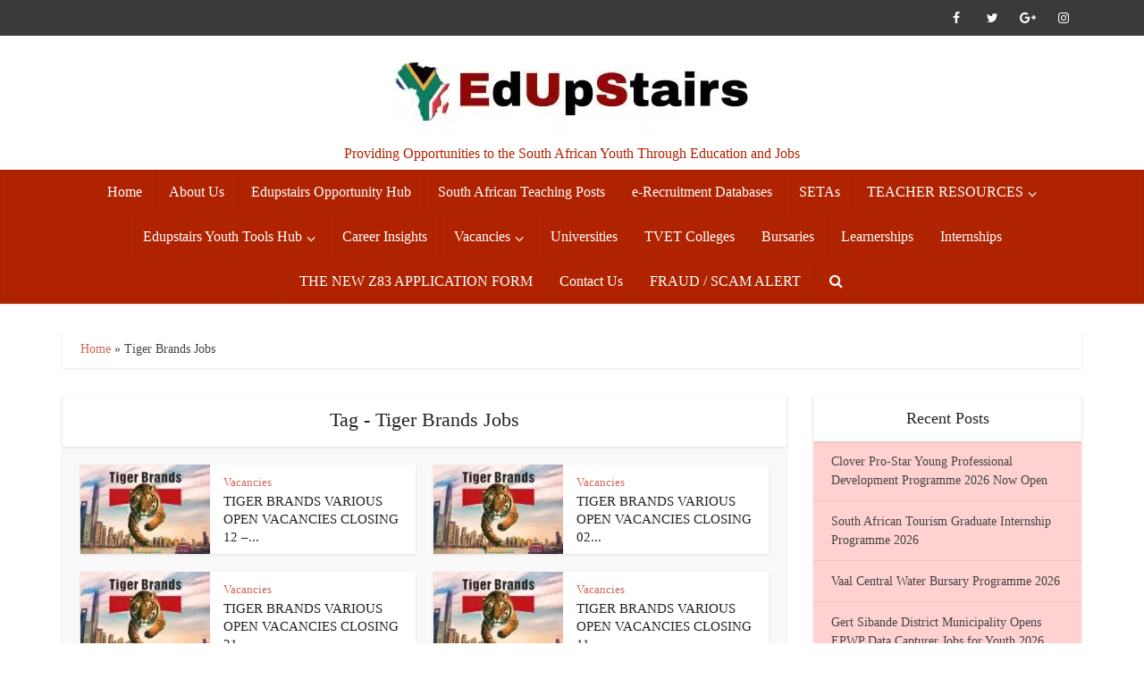

--- FILE ---
content_type: text/html; charset=UTF-8
request_url: https://www.edupstairs.org/tag/tiger-brands-jobs/
body_size: 42306
content:
<!DOCTYPE html><html lang="en-US" class="no-js no-svg"><head><script data-no-optimize="1">var litespeed_docref=sessionStorage.getItem("litespeed_docref");litespeed_docref&&(Object.defineProperty(document,"referrer",{get:function(){return litespeed_docref}}),sessionStorage.removeItem("litespeed_docref"));</script> <script type="litespeed/javascript" data-src="https://pagead2.googlesyndication.com/pagead/js/adsbygoogle.js?client=ca-pub-6623519849248475"
     crossorigin="anonymous"></script> <meta http-equiv="Content-Type" content="text/html; charset=UTF-8" /><meta name="viewport" content="user-scalable=yes, width=device-width, initial-scale=1.0, maximum-scale=1, minimum-scale=1"><link rel="profile" href="https://gmpg.org/xfn/11" /><style>#wpadminbar #wp-admin-bar-wccp_free_top_button .ab-icon:before {
	content: "\f160";
	color: #02CA02;
	top: 3px;
}
#wpadminbar #wp-admin-bar-wccp_free_top_button .ab-icon {
	transform: rotate(45deg);
}</style><meta name='robots' content='index, follow, max-image-preview:large, max-snippet:-1, max-video-preview:-1' /><title>Tiger Brands Jobs Archives - Edupstairs</title><link rel="canonical" href="https://www.edupstairs.org/tag/tiger-brands-jobs/" /><meta property="og:locale" content="en_US" /><meta property="og:type" content="article" /><meta property="og:title" content="Tiger Brands Jobs Archives" /><meta property="og:url" content="https://www.edupstairs.org/tag/tiger-brands-jobs/" /><meta property="og:site_name" content="Edupstairs" /><meta name="twitter:card" content="summary_large_image" /> <script type="application/ld+json" class="yoast-schema-graph">{"@context":"https://schema.org","@graph":[{"@type":"CollectionPage","@id":"https://www.edupstairs.org/tag/tiger-brands-jobs/","url":"https://www.edupstairs.org/tag/tiger-brands-jobs/","name":"Tiger Brands Jobs Archives - Edupstairs","isPartOf":{"@id":"https://www.edupstairs.org/#website"},"primaryImageOfPage":{"@id":"https://www.edupstairs.org/tag/tiger-brands-jobs/#primaryimage"},"image":{"@id":"https://www.edupstairs.org/tag/tiger-brands-jobs/#primaryimage"},"thumbnailUrl":"https://www.edupstairs.org/wp-content/uploads/2022/08/GRADE-R-9-WORKSHEETS-96.jpg","breadcrumb":{"@id":"https://www.edupstairs.org/tag/tiger-brands-jobs/#breadcrumb"},"inLanguage":"en-US"},{"@type":"ImageObject","inLanguage":"en-US","@id":"https://www.edupstairs.org/tag/tiger-brands-jobs/#primaryimage","url":"https://www.edupstairs.org/wp-content/uploads/2022/08/GRADE-R-9-WORKSHEETS-96.jpg","contentUrl":"https://www.edupstairs.org/wp-content/uploads/2022/08/GRADE-R-9-WORKSHEETS-96.jpg","width":1280,"height":720,"caption":"TIGER BRANDS VARIOUS OPEN VACANCIES CLOSING 27 - 31 JANUARY 2023"},{"@type":"BreadcrumbList","@id":"https://www.edupstairs.org/tag/tiger-brands-jobs/#breadcrumb","itemListElement":[{"@type":"ListItem","position":1,"name":"Home","item":"https://www.edupstairs.org/"},{"@type":"ListItem","position":2,"name":"Tiger Brands Jobs"}]},{"@type":"WebSite","@id":"https://www.edupstairs.org/#website","url":"https://www.edupstairs.org/","name":"Edupstairs","description":"Providing Opportunities to the South African Youth Through Education and Jobs","publisher":{"@id":"https://www.edupstairs.org/#organization"},"potentialAction":[{"@type":"SearchAction","target":{"@type":"EntryPoint","urlTemplate":"https://www.edupstairs.org/?s={search_term_string}"},"query-input":{"@type":"PropertyValueSpecification","valueRequired":true,"valueName":"search_term_string"}}],"inLanguage":"en-US"},{"@type":"Organization","@id":"https://www.edupstairs.org/#organization","name":"EDUPSTAIRS","url":"https://www.edupstairs.org/","logo":{"@type":"ImageObject","inLanguage":"en-US","@id":"https://www.edupstairs.org/#/schema/logo/image/","url":"https://www.edupstairs.org/wp-content/uploads/2022/07/EDUPSTAIRS-LOGO.jpg","contentUrl":"https://www.edupstairs.org/wp-content/uploads/2022/07/EDUPSTAIRS-LOGO.jpg","width":1280,"height":720,"caption":"EDUPSTAIRS"},"image":{"@id":"https://www.edupstairs.org/#/schema/logo/image/"},"sameAs":["https://www.facebook.com/Edupstairs","https://za.pinterest.com/Edupstairs2/"]}]}</script> <link rel='dns-prefetch' href='//fonts.googleapis.com' />
 <script src="//www.googletagmanager.com/gtag/js?id=G-MV5BVJS8JZ"  data-cfasync="false" data-wpfc-render="false" type="text/javascript" async></script> <script data-cfasync="false" data-wpfc-render="false" type="text/javascript">var mi_version = '9.11.1';
				var mi_track_user = true;
				var mi_no_track_reason = '';
								var MonsterInsightsDefaultLocations = {"page_location":"https:\/\/www.edupstairs.org\/tag\/tiger-brands-jobs\/"};
								if ( typeof MonsterInsightsPrivacyGuardFilter === 'function' ) {
					var MonsterInsightsLocations = (typeof MonsterInsightsExcludeQuery === 'object') ? MonsterInsightsPrivacyGuardFilter( MonsterInsightsExcludeQuery ) : MonsterInsightsPrivacyGuardFilter( MonsterInsightsDefaultLocations );
				} else {
					var MonsterInsightsLocations = (typeof MonsterInsightsExcludeQuery === 'object') ? MonsterInsightsExcludeQuery : MonsterInsightsDefaultLocations;
				}

								var disableStrs = [
										'ga-disable-G-MV5BVJS8JZ',
									];

				/* Function to detect opted out users */
				function __gtagTrackerIsOptedOut() {
					for (var index = 0; index < disableStrs.length; index++) {
						if (document.cookie.indexOf(disableStrs[index] + '=true') > -1) {
							return true;
						}
					}

					return false;
				}

				/* Disable tracking if the opt-out cookie exists. */
				if (__gtagTrackerIsOptedOut()) {
					for (var index = 0; index < disableStrs.length; index++) {
						window[disableStrs[index]] = true;
					}
				}

				/* Opt-out function */
				function __gtagTrackerOptout() {
					for (var index = 0; index < disableStrs.length; index++) {
						document.cookie = disableStrs[index] + '=true; expires=Thu, 31 Dec 2099 23:59:59 UTC; path=/';
						window[disableStrs[index]] = true;
					}
				}

				if ('undefined' === typeof gaOptout) {
					function gaOptout() {
						__gtagTrackerOptout();
					}
				}
								window.dataLayer = window.dataLayer || [];

				window.MonsterInsightsDualTracker = {
					helpers: {},
					trackers: {},
				};
				if (mi_track_user) {
					function __gtagDataLayer() {
						dataLayer.push(arguments);
					}

					function __gtagTracker(type, name, parameters) {
						if (!parameters) {
							parameters = {};
						}

						if (parameters.send_to) {
							__gtagDataLayer.apply(null, arguments);
							return;
						}

						if (type === 'event') {
														parameters.send_to = monsterinsights_frontend.v4_id;
							var hookName = name;
							if (typeof parameters['event_category'] !== 'undefined') {
								hookName = parameters['event_category'] + ':' + name;
							}

							if (typeof MonsterInsightsDualTracker.trackers[hookName] !== 'undefined') {
								MonsterInsightsDualTracker.trackers[hookName](parameters);
							} else {
								__gtagDataLayer('event', name, parameters);
							}
							
						} else {
							__gtagDataLayer.apply(null, arguments);
						}
					}

					__gtagTracker('js', new Date());
					__gtagTracker('set', {
						'developer_id.dZGIzZG': true,
											});
					if ( MonsterInsightsLocations.page_location ) {
						__gtagTracker('set', MonsterInsightsLocations);
					}
										__gtagTracker('config', 'G-MV5BVJS8JZ', {"forceSSL":"true","link_attribution":"true"} );
										window.gtag = __gtagTracker;										(function () {
						/* https://developers.google.com/analytics/devguides/collection/analyticsjs/ */
						/* ga and __gaTracker compatibility shim. */
						var noopfn = function () {
							return null;
						};
						var newtracker = function () {
							return new Tracker();
						};
						var Tracker = function () {
							return null;
						};
						var p = Tracker.prototype;
						p.get = noopfn;
						p.set = noopfn;
						p.send = function () {
							var args = Array.prototype.slice.call(arguments);
							args.unshift('send');
							__gaTracker.apply(null, args);
						};
						var __gaTracker = function () {
							var len = arguments.length;
							if (len === 0) {
								return;
							}
							var f = arguments[len - 1];
							if (typeof f !== 'object' || f === null || typeof f.hitCallback !== 'function') {
								if ('send' === arguments[0]) {
									var hitConverted, hitObject = false, action;
									if ('event' === arguments[1]) {
										if ('undefined' !== typeof arguments[3]) {
											hitObject = {
												'eventAction': arguments[3],
												'eventCategory': arguments[2],
												'eventLabel': arguments[4],
												'value': arguments[5] ? arguments[5] : 1,
											}
										}
									}
									if ('pageview' === arguments[1]) {
										if ('undefined' !== typeof arguments[2]) {
											hitObject = {
												'eventAction': 'page_view',
												'page_path': arguments[2],
											}
										}
									}
									if (typeof arguments[2] === 'object') {
										hitObject = arguments[2];
									}
									if (typeof arguments[5] === 'object') {
										Object.assign(hitObject, arguments[5]);
									}
									if ('undefined' !== typeof arguments[1].hitType) {
										hitObject = arguments[1];
										if ('pageview' === hitObject.hitType) {
											hitObject.eventAction = 'page_view';
										}
									}
									if (hitObject) {
										action = 'timing' === arguments[1].hitType ? 'timing_complete' : hitObject.eventAction;
										hitConverted = mapArgs(hitObject);
										__gtagTracker('event', action, hitConverted);
									}
								}
								return;
							}

							function mapArgs(args) {
								var arg, hit = {};
								var gaMap = {
									'eventCategory': 'event_category',
									'eventAction': 'event_action',
									'eventLabel': 'event_label',
									'eventValue': 'event_value',
									'nonInteraction': 'non_interaction',
									'timingCategory': 'event_category',
									'timingVar': 'name',
									'timingValue': 'value',
									'timingLabel': 'event_label',
									'page': 'page_path',
									'location': 'page_location',
									'title': 'page_title',
									'referrer' : 'page_referrer',
								};
								for (arg in args) {
																		if (!(!args.hasOwnProperty(arg) || !gaMap.hasOwnProperty(arg))) {
										hit[gaMap[arg]] = args[arg];
									} else {
										hit[arg] = args[arg];
									}
								}
								return hit;
							}

							try {
								f.hitCallback();
							} catch (ex) {
							}
						};
						__gaTracker.create = newtracker;
						__gaTracker.getByName = newtracker;
						__gaTracker.getAll = function () {
							return [];
						};
						__gaTracker.remove = noopfn;
						__gaTracker.loaded = true;
						window['__gaTracker'] = __gaTracker;
					})();
									} else {
										console.log("");
					(function () {
						function __gtagTracker() {
							return null;
						}

						window['__gtagTracker'] = __gtagTracker;
						window['gtag'] = __gtagTracker;
					})();
									}</script> 
<script id="edups-ready" type="litespeed/javascript">window.advanced_ads_ready=function(e,a){a=a||"complete";var d=function(e){return"interactive"===a?"loading"!==e:"complete"===e};d(document.readyState)?e():document.addEventListener("readystatechange",(function(a){d(a.target.readyState)&&e()}),{once:"interactive"===a})},window.advanced_ads_ready_queue=window.advanced_ads_ready_queue||[]</script> <style id='wp-img-auto-sizes-contain-inline-css' type='text/css'>img:is([sizes=auto i],[sizes^="auto," i]){contain-intrinsic-size:3000px 1500px}
/*# sourceURL=wp-img-auto-sizes-contain-inline-css */</style><link data-optimized="2" rel="stylesheet" href="https://www.edupstairs.org/wp-content/litespeed/css/fd925a376af4b87805b37c492d834f3d.css?ver=d0aaa" /><style id='global-styles-inline-css' type='text/css'>:root{--wp--preset--aspect-ratio--square: 1;--wp--preset--aspect-ratio--4-3: 4/3;--wp--preset--aspect-ratio--3-4: 3/4;--wp--preset--aspect-ratio--3-2: 3/2;--wp--preset--aspect-ratio--2-3: 2/3;--wp--preset--aspect-ratio--16-9: 16/9;--wp--preset--aspect-ratio--9-16: 9/16;--wp--preset--color--black: #000000;--wp--preset--color--cyan-bluish-gray: #abb8c3;--wp--preset--color--white: #ffffff;--wp--preset--color--pale-pink: #f78da7;--wp--preset--color--vivid-red: #cf2e2e;--wp--preset--color--luminous-vivid-orange: #ff6900;--wp--preset--color--luminous-vivid-amber: #fcb900;--wp--preset--color--light-green-cyan: #7bdcb5;--wp--preset--color--vivid-green-cyan: #00d084;--wp--preset--color--pale-cyan-blue: #8ed1fc;--wp--preset--color--vivid-cyan-blue: #0693e3;--wp--preset--color--vivid-purple: #9b51e0;--wp--preset--color--vce-acc: #ce665a;--wp--preset--color--vce-meta: #9b9b9b;--wp--preset--color--vce-txt: #444444;--wp--preset--color--vce-bg: #ffffff;--wp--preset--color--vce-cat-0: ;--wp--preset--gradient--vivid-cyan-blue-to-vivid-purple: linear-gradient(135deg,rgb(6,147,227) 0%,rgb(155,81,224) 100%);--wp--preset--gradient--light-green-cyan-to-vivid-green-cyan: linear-gradient(135deg,rgb(122,220,180) 0%,rgb(0,208,130) 100%);--wp--preset--gradient--luminous-vivid-amber-to-luminous-vivid-orange: linear-gradient(135deg,rgb(252,185,0) 0%,rgb(255,105,0) 100%);--wp--preset--gradient--luminous-vivid-orange-to-vivid-red: linear-gradient(135deg,rgb(255,105,0) 0%,rgb(207,46,46) 100%);--wp--preset--gradient--very-light-gray-to-cyan-bluish-gray: linear-gradient(135deg,rgb(238,238,238) 0%,rgb(169,184,195) 100%);--wp--preset--gradient--cool-to-warm-spectrum: linear-gradient(135deg,rgb(74,234,220) 0%,rgb(151,120,209) 20%,rgb(207,42,186) 40%,rgb(238,44,130) 60%,rgb(251,105,98) 80%,rgb(254,248,76) 100%);--wp--preset--gradient--blush-light-purple: linear-gradient(135deg,rgb(255,206,236) 0%,rgb(152,150,240) 100%);--wp--preset--gradient--blush-bordeaux: linear-gradient(135deg,rgb(254,205,165) 0%,rgb(254,45,45) 50%,rgb(107,0,62) 100%);--wp--preset--gradient--luminous-dusk: linear-gradient(135deg,rgb(255,203,112) 0%,rgb(199,81,192) 50%,rgb(65,88,208) 100%);--wp--preset--gradient--pale-ocean: linear-gradient(135deg,rgb(255,245,203) 0%,rgb(182,227,212) 50%,rgb(51,167,181) 100%);--wp--preset--gradient--electric-grass: linear-gradient(135deg,rgb(202,248,128) 0%,rgb(113,206,126) 100%);--wp--preset--gradient--midnight: linear-gradient(135deg,rgb(2,3,129) 0%,rgb(40,116,252) 100%);--wp--preset--font-size--small: 16px;--wp--preset--font-size--medium: 20px;--wp--preset--font-size--large: 26px;--wp--preset--font-size--x-large: 42px;--wp--preset--font-size--normal: 20px;--wp--preset--font-size--huge: 34px;--wp--preset--spacing--20: 0.44rem;--wp--preset--spacing--30: 0.67rem;--wp--preset--spacing--40: 1rem;--wp--preset--spacing--50: 1.5rem;--wp--preset--spacing--60: 2.25rem;--wp--preset--spacing--70: 3.38rem;--wp--preset--spacing--80: 5.06rem;--wp--preset--shadow--natural: 6px 6px 9px rgba(0, 0, 0, 0.2);--wp--preset--shadow--deep: 12px 12px 50px rgba(0, 0, 0, 0.4);--wp--preset--shadow--sharp: 6px 6px 0px rgba(0, 0, 0, 0.2);--wp--preset--shadow--outlined: 6px 6px 0px -3px rgb(255, 255, 255), 6px 6px rgb(0, 0, 0);--wp--preset--shadow--crisp: 6px 6px 0px rgb(0, 0, 0);}:where(.is-layout-flex){gap: 0.5em;}:where(.is-layout-grid){gap: 0.5em;}body .is-layout-flex{display: flex;}.is-layout-flex{flex-wrap: wrap;align-items: center;}.is-layout-flex > :is(*, div){margin: 0;}body .is-layout-grid{display: grid;}.is-layout-grid > :is(*, div){margin: 0;}:where(.wp-block-columns.is-layout-flex){gap: 2em;}:where(.wp-block-columns.is-layout-grid){gap: 2em;}:where(.wp-block-post-template.is-layout-flex){gap: 1.25em;}:where(.wp-block-post-template.is-layout-grid){gap: 1.25em;}.has-black-color{color: var(--wp--preset--color--black) !important;}.has-cyan-bluish-gray-color{color: var(--wp--preset--color--cyan-bluish-gray) !important;}.has-white-color{color: var(--wp--preset--color--white) !important;}.has-pale-pink-color{color: var(--wp--preset--color--pale-pink) !important;}.has-vivid-red-color{color: var(--wp--preset--color--vivid-red) !important;}.has-luminous-vivid-orange-color{color: var(--wp--preset--color--luminous-vivid-orange) !important;}.has-luminous-vivid-amber-color{color: var(--wp--preset--color--luminous-vivid-amber) !important;}.has-light-green-cyan-color{color: var(--wp--preset--color--light-green-cyan) !important;}.has-vivid-green-cyan-color{color: var(--wp--preset--color--vivid-green-cyan) !important;}.has-pale-cyan-blue-color{color: var(--wp--preset--color--pale-cyan-blue) !important;}.has-vivid-cyan-blue-color{color: var(--wp--preset--color--vivid-cyan-blue) !important;}.has-vivid-purple-color{color: var(--wp--preset--color--vivid-purple) !important;}.has-black-background-color{background-color: var(--wp--preset--color--black) !important;}.has-cyan-bluish-gray-background-color{background-color: var(--wp--preset--color--cyan-bluish-gray) !important;}.has-white-background-color{background-color: var(--wp--preset--color--white) !important;}.has-pale-pink-background-color{background-color: var(--wp--preset--color--pale-pink) !important;}.has-vivid-red-background-color{background-color: var(--wp--preset--color--vivid-red) !important;}.has-luminous-vivid-orange-background-color{background-color: var(--wp--preset--color--luminous-vivid-orange) !important;}.has-luminous-vivid-amber-background-color{background-color: var(--wp--preset--color--luminous-vivid-amber) !important;}.has-light-green-cyan-background-color{background-color: var(--wp--preset--color--light-green-cyan) !important;}.has-vivid-green-cyan-background-color{background-color: var(--wp--preset--color--vivid-green-cyan) !important;}.has-pale-cyan-blue-background-color{background-color: var(--wp--preset--color--pale-cyan-blue) !important;}.has-vivid-cyan-blue-background-color{background-color: var(--wp--preset--color--vivid-cyan-blue) !important;}.has-vivid-purple-background-color{background-color: var(--wp--preset--color--vivid-purple) !important;}.has-black-border-color{border-color: var(--wp--preset--color--black) !important;}.has-cyan-bluish-gray-border-color{border-color: var(--wp--preset--color--cyan-bluish-gray) !important;}.has-white-border-color{border-color: var(--wp--preset--color--white) !important;}.has-pale-pink-border-color{border-color: var(--wp--preset--color--pale-pink) !important;}.has-vivid-red-border-color{border-color: var(--wp--preset--color--vivid-red) !important;}.has-luminous-vivid-orange-border-color{border-color: var(--wp--preset--color--luminous-vivid-orange) !important;}.has-luminous-vivid-amber-border-color{border-color: var(--wp--preset--color--luminous-vivid-amber) !important;}.has-light-green-cyan-border-color{border-color: var(--wp--preset--color--light-green-cyan) !important;}.has-vivid-green-cyan-border-color{border-color: var(--wp--preset--color--vivid-green-cyan) !important;}.has-pale-cyan-blue-border-color{border-color: var(--wp--preset--color--pale-cyan-blue) !important;}.has-vivid-cyan-blue-border-color{border-color: var(--wp--preset--color--vivid-cyan-blue) !important;}.has-vivid-purple-border-color{border-color: var(--wp--preset--color--vivid-purple) !important;}.has-vivid-cyan-blue-to-vivid-purple-gradient-background{background: var(--wp--preset--gradient--vivid-cyan-blue-to-vivid-purple) !important;}.has-light-green-cyan-to-vivid-green-cyan-gradient-background{background: var(--wp--preset--gradient--light-green-cyan-to-vivid-green-cyan) !important;}.has-luminous-vivid-amber-to-luminous-vivid-orange-gradient-background{background: var(--wp--preset--gradient--luminous-vivid-amber-to-luminous-vivid-orange) !important;}.has-luminous-vivid-orange-to-vivid-red-gradient-background{background: var(--wp--preset--gradient--luminous-vivid-orange-to-vivid-red) !important;}.has-very-light-gray-to-cyan-bluish-gray-gradient-background{background: var(--wp--preset--gradient--very-light-gray-to-cyan-bluish-gray) !important;}.has-cool-to-warm-spectrum-gradient-background{background: var(--wp--preset--gradient--cool-to-warm-spectrum) !important;}.has-blush-light-purple-gradient-background{background: var(--wp--preset--gradient--blush-light-purple) !important;}.has-blush-bordeaux-gradient-background{background: var(--wp--preset--gradient--blush-bordeaux) !important;}.has-luminous-dusk-gradient-background{background: var(--wp--preset--gradient--luminous-dusk) !important;}.has-pale-ocean-gradient-background{background: var(--wp--preset--gradient--pale-ocean) !important;}.has-electric-grass-gradient-background{background: var(--wp--preset--gradient--electric-grass) !important;}.has-midnight-gradient-background{background: var(--wp--preset--gradient--midnight) !important;}.has-small-font-size{font-size: var(--wp--preset--font-size--small) !important;}.has-medium-font-size{font-size: var(--wp--preset--font-size--medium) !important;}.has-large-font-size{font-size: var(--wp--preset--font-size--large) !important;}.has-x-large-font-size{font-size: var(--wp--preset--font-size--x-large) !important;}
/*# sourceURL=global-styles-inline-css */</style><style id='classic-theme-styles-inline-css' type='text/css'>/*! This file is auto-generated */
.wp-block-button__link{color:#fff;background-color:#32373c;border-radius:9999px;box-shadow:none;text-decoration:none;padding:calc(.667em + 2px) calc(1.333em + 2px);font-size:1.125em}.wp-block-file__button{background:#32373c;color:#fff;text-decoration:none}
/*# sourceURL=/wp-includes/css/classic-themes.min.css */</style><style id='vce-style-inline-css' type='text/css'>body, button, input, select, textarea {font-size: 2.0rem;}.vce-single .entry-headline p{font-size: 2.2rem;}.main-navigation a{font-size: 1.6rem;}.sidebar .widget-title{font-size: 1.8rem;}.sidebar .widget, .vce-lay-c .entry-content, .vce-lay-h .entry-content {font-size: 1.4rem;}.vce-featured-link-article{font-size: 5.2rem;}.vce-featured-grid-big.vce-featured-grid .vce-featured-link-article{font-size: 3.4rem;}.vce-featured-grid .vce-featured-link-article{font-size: 2.2rem;}h1 { font-size: 4.5rem; }h2 { font-size: 4.0rem; }h3 { font-size: 3.5rem; }h4 { font-size: 2.5rem; }h5 { font-size: 2.0rem; }h6 { font-size: 1.8rem; }.comment-reply-title, .main-box-title{font-size: 2.2rem;}h1.entry-title{font-size: 4.5rem;}.vce-lay-a .entry-title a{font-size: 3.4rem;}.vce-lay-b .entry-title{font-size: 2.4rem;}.vce-lay-c .entry-title, .vce-sid-none .vce-lay-c .entry-title{font-size: 2.2rem;}.vce-lay-d .entry-title{font-size: 1.5rem;}.vce-lay-e .entry-title{font-size: 1.4rem;}.vce-lay-f .entry-title{font-size: 1.4rem;}.vce-lay-g .entry-title a, .vce-lay-g .entry-title a:hover{font-size: 3.0rem;}.vce-lay-h .entry-title{font-size: 2.4rem;}.entry-meta div,.entry-meta div a,.vce-lay-g .meta-item,.vce-lay-c .meta-item{font-size: 1.4rem;}.vce-lay-d .meta-category a,.vce-lay-d .entry-meta div,.vce-lay-d .entry-meta div a,.vce-lay-e .entry-meta div,.vce-lay-e .entry-meta div a,.vce-lay-e .fn,.vce-lay-e .meta-item{font-size: 1.3rem;}body {background-color:#ffffff;background-size:cover;}body,.mks_author_widget h3,.site-description,.meta-category a,textarea {font-family: 'Open Sans';font-weight: 400;}h1,h2,h3,h4,h5,h6,blockquote,.vce-post-link,.site-title,.site-title a,.main-box-title,.comment-reply-title,.entry-title a,.vce-single .entry-headline p,.vce-prev-next-link,.author-title,.mks_pullquote,.widget_rss ul li .rsswidget,#bbpress-forums .bbp-forum-title,#bbpress-forums .bbp-topic-permalink {font-family: 'Roboto Slab';font-weight: 400;}.main-navigation a,.sidr a{font-family: 'Roboto Slab';font-weight: 400;}.vce-single .entry-content,.vce-single .entry-headline,.vce-single .entry-footer,.vce-share-bar {width: 600px;}.vce-lay-a .lay-a-content{width: 600px;max-width: 600px;}.vce-page .entry-content,.vce-page .entry-title-page {width: 600px;}.vce-sid-none .vce-single .entry-content,.vce-sid-none .vce-single .entry-headline,.vce-sid-none .vce-single .entry-footer {width: 600px;}.vce-sid-none .vce-page .entry-content,.vce-sid-none .vce-page .entry-title-page,.error404 .entry-content {width: 600px;max-width: 600px;}body, button, input, select, textarea{color: #444444;}h1,h2,h3,h4,h5,h6,.entry-title a,.prev-next-nav a,#bbpress-forums .bbp-forum-title, #bbpress-forums .bbp-topic-permalink,.woocommerce ul.products li.product .price .amount{color: #232323;}a,.entry-title a:hover,.vce-prev-next-link:hover,.vce-author-links a:hover,.required,.error404 h4,.prev-next-nav a:hover,#bbpress-forums .bbp-forum-title:hover, #bbpress-forums .bbp-topic-permalink:hover,.woocommerce ul.products li.product h3:hover,.woocommerce ul.products li.product h3:hover mark,.main-box-title a:hover{color: #ce665a;}.vce-square,.vce-main-content .mejs-controls .mejs-time-rail .mejs-time-current,button,input[type="button"],input[type="reset"],input[type="submit"],.vce-button,.pagination-wapper a,#vce-pagination .next.page-numbers,#vce-pagination .prev.page-numbers,#vce-pagination .page-numbers,#vce-pagination .page-numbers.current,.vce-link-pages a,#vce-pagination a,.vce-load-more a,.vce-slider-pagination .owl-nav > div,.vce-mega-menu-posts-wrap .owl-nav > div,.comment-reply-link:hover,.vce-featured-section a,.vce-lay-g .vce-featured-info .meta-category a,.vce-404-menu a,.vce-post.sticky .meta-image:before,#vce-pagination .page-numbers:hover,#bbpress-forums .bbp-pagination .current,#bbpress-forums .bbp-pagination a:hover,.woocommerce #respond input#submit,.woocommerce a.button,.woocommerce button.button,.woocommerce input.button,.woocommerce ul.products li.product .added_to_cart,.woocommerce #respond input#submit:hover,.woocommerce a.button:hover,.woocommerce button.button:hover,.woocommerce input.button:hover,.woocommerce ul.products li.product .added_to_cart:hover,.woocommerce #respond input#submit.alt,.woocommerce a.button.alt,.woocommerce button.button.alt,.woocommerce input.button.alt,.woocommerce #respond input#submit.alt:hover, .woocommerce a.button.alt:hover, .woocommerce button.button.alt:hover, .woocommerce input.button.alt:hover,.woocommerce span.onsale,.woocommerce .widget_price_filter .ui-slider .ui-slider-range,.woocommerce .widget_price_filter .ui-slider .ui-slider-handle,.comments-holder .navigation .page-numbers.current,.vce-lay-a .vce-read-more:hover,.vce-lay-c .vce-read-more:hover,body div.wpforms-container-full .wpforms-form input[type=submit], body div.wpforms-container-full .wpforms-form button[type=submit], body div.wpforms-container-full .wpforms-form .wpforms-page-button,body div.wpforms-container-full .wpforms-form input[type=submit]:hover, body div.wpforms-container-full .wpforms-form button[type=submit]:hover, body div.wpforms-container-full .wpforms-form .wpforms-page-button:hover,.wp-block-search__button {background-color: #ce665a;}#vce-pagination .page-numbers,.comments-holder .navigation .page-numbers{background: transparent;color: #ce665a;border: 1px solid #ce665a;}.comments-holder .navigation .page-numbers:hover{background: #ce665a;border: 1px solid #ce665a;}.bbp-pagination-links a{background: transparent;color: #ce665a;border: 1px solid #ce665a !important;}#vce-pagination .page-numbers.current,.bbp-pagination-links span.current,.comments-holder .navigation .page-numbers.current{border: 1px solid #ce665a;}.widget_categories .cat-item:before,.widget_categories .cat-item .count{background: #ce665a;}.comment-reply-link,.vce-lay-a .vce-read-more,.vce-lay-c .vce-read-more{border: 1px solid #ce665a;}.entry-meta div,.entry-meta-count,.entry-meta div a,.comment-metadata a,.meta-category span,.meta-author-wrapped,.wp-caption .wp-caption-text,.widget_rss .rss-date,.sidebar cite,.site-footer cite,.sidebar .vce-post-list .entry-meta div,.sidebar .vce-post-list .entry-meta div a,.sidebar .vce-post-list .fn,.sidebar .vce-post-list .fn a,.site-footer .vce-post-list .entry-meta div,.site-footer .vce-post-list .entry-meta div a,.site-footer .vce-post-list .fn,.site-footer .vce-post-list .fn a,#bbpress-forums .bbp-topic-started-by,#bbpress-forums .bbp-topic-started-in,#bbpress-forums .bbp-forum-info .bbp-forum-content,#bbpress-forums p.bbp-topic-meta,span.bbp-admin-links a,.bbp-reply-post-date,#bbpress-forums li.bbp-header,#bbpress-forums li.bbp-footer,.woocommerce .woocommerce-result-count,.woocommerce .product_meta{color: #9b9b9b;}.main-box-title, .comment-reply-title, .main-box-head{background: #ffffff;color: #232323;}.main-box-title a{color: #232323;}.sidebar .widget .widget-title a{color: #232323;}.main-box,.comment-respond,.prev-next-nav{background: #f9f9f9;}.vce-post,ul.comment-list > li.comment,.main-box-single,.ie8 .vce-single,#disqus_thread,.vce-author-card,.vce-author-card .vce-content-outside,.mks-bredcrumbs-container,ul.comment-list > li.pingback{background: #ffffff;}.mks_tabs.horizontal .mks_tab_nav_item.active{border-bottom: 1px solid #ffffff;}.mks_tabs.horizontal .mks_tab_item,.mks_tabs.vertical .mks_tab_nav_item.active,.mks_tabs.horizontal .mks_tab_nav_item.active{background: #ffffff;}.mks_tabs.vertical .mks_tab_nav_item.active{border-right: 1px solid #ffffff;}#vce-pagination,.vce-slider-pagination .owl-controls,.vce-content-outside,.comments-holder .navigation{background: #f3f3f3;}.sidebar .widget-title{background: #ffffff;color: #232323;}.sidebar .widget{background: #ffd1d1;}.sidebar .widget,.sidebar .widget li a,.sidebar .mks_author_widget h3 a,.sidebar .mks_author_widget h3,.sidebar .vce-search-form .vce-search-input,.sidebar .vce-search-form .vce-search-input:focus{color: #444444;}.sidebar .widget li a:hover,.sidebar .widget a,.widget_nav_menu li.menu-item-has-children:hover:after,.widget_pages li.page_item_has_children:hover:after{color: #cf4d35;}.sidebar .tagcloud a {border: 1px solid #cf4d35;}.sidebar .mks_author_link,.sidebar .tagcloud a:hover,.sidebar .mks_themeforest_widget .more,.sidebar button,.sidebar input[type="button"],.sidebar input[type="reset"],.sidebar input[type="submit"],.sidebar .vce-button,.sidebar .bbp_widget_login .button{background-color: #cf4d35;}.sidebar .mks_author_widget .mks_autor_link_wrap,.sidebar .mks_themeforest_widget .mks_read_more,.widget .meks-instagram-follow-link {background: #f3f3f3;}.sidebar #wp-calendar caption,.sidebar .recentcomments,.sidebar .post-date,.sidebar #wp-calendar tbody{color: rgba(68,68,68,0.7);}.site-footer{background: #373941;}.site-footer .widget-title{color: #ffffff;}.site-footer,.site-footer .widget,.site-footer .widget li a,.site-footer .mks_author_widget h3 a,.site-footer .mks_author_widget h3,.site-footer .vce-search-form .vce-search-input,.site-footer .vce-search-form .vce-search-input:focus{color: #f9f9f9;}.site-footer .widget li a:hover,.site-footer .widget a,.site-info a{color: #cf4d35;}.site-footer .tagcloud a {border: 1px solid #cf4d35;}.site-footer .mks_author_link,.site-footer .mks_themeforest_widget .more,.site-footer button,.site-footer input[type="button"],.site-footer input[type="reset"],.site-footer input[type="submit"],.site-footer .vce-button,.site-footer .tagcloud a:hover{background-color: #cf4d35;}.site-footer #wp-calendar caption,.site-footer .recentcomments,.site-footer .post-date,.site-footer #wp-calendar tbody,.site-footer .site-info{color: rgba(249,249,249,0.7);}.top-header,.top-nav-menu li .sub-menu{background: #3a3a3a;}.top-header,.top-header a{color: #ffffff;}.top-header .vce-search-form .vce-search-input,.top-header .vce-search-input:focus,.top-header .vce-search-submit{color: #ffffff;}.top-header .vce-search-form .vce-search-input::-webkit-input-placeholder { color: #ffffff;}.top-header .vce-search-form .vce-search-input:-moz-placeholder { color: #ffffff;}.top-header .vce-search-form .vce-search-input::-moz-placeholder { color: #ffffff;}.top-header .vce-search-form .vce-search-input:-ms-input-placeholder { color: #ffffff;}.header-1-wrapper{height: 150px;padding-top: 15px;}.header-2-wrapper,.header-3-wrapper{height: 150px;}.header-2-wrapper .site-branding,.header-3-wrapper .site-branding{top: 15px;left: 0px;}.site-title a, .site-title a:hover{color: #232323;}.site-description{color: #af2300;}.main-header{background-color: #ffffff;}.header-bottom-wrapper{background: #af2300;}.vce-header-ads{margin: 30px 0;}.header-3-wrapper .nav-menu > li > a{padding: 65px 15px;}.header-sticky,.sidr{background: rgba(175,35,0,0.95);}.ie8 .header-sticky{background: #ffffff;}.main-navigation a,.nav-menu .vce-mega-menu > .sub-menu > li > a,.sidr li a,.vce-menu-parent{color: #ffffff;}.nav-menu > li:hover > a,.nav-menu > .current_page_item > a,.nav-menu > .current-menu-item > a,.nav-menu > .current-menu-ancestor > a,.main-navigation a.vce-item-selected,.main-navigation ul ul li:hover > a,.nav-menu ul .current-menu-item a,.nav-menu ul .current_page_item a,.vce-menu-parent:hover,.sidr li a:hover,.sidr li.sidr-class-current_page_item > a,.main-navigation li.current-menu-item.fa:before,.vce-responsive-nav{color: #cf4d35;}#sidr-id-vce_main_navigation_menu .soc-nav-menu li a:hover {color: #ffffff;}.nav-menu > li:hover > a,.nav-menu > .current_page_item > a,.nav-menu > .current-menu-item > a,.nav-menu > .current-menu-ancestor > a,.main-navigation a.vce-item-selected,.main-navigation ul ul,.header-sticky .nav-menu > .current_page_item:hover > a,.header-sticky .nav-menu > .current-menu-item:hover > a,.header-sticky .nav-menu > .current-menu-ancestor:hover > a,.header-sticky .main-navigation a.vce-item-selected:hover{background-color: #af2300;}.search-header-wrap ul {border-top: 2px solid #cf4d35;}.vce-cart-icon a.vce-custom-cart span,.sidr-class-vce-custom-cart .sidr-class-vce-cart-count {background: #cf4d35;font-family: 'Open Sans';}.vce-border-top .main-box-title{border-top: 2px solid #ce665a;}.tagcloud a:hover,.sidebar .widget .mks_author_link,.sidebar .widget.mks_themeforest_widget .more,.site-footer .widget .mks_author_link,.site-footer .widget.mks_themeforest_widget .more,.vce-lay-g .entry-meta div,.vce-lay-g .fn,.vce-lay-g .fn a{color: #FFF;}.vce-featured-header .vce-featured-header-background{opacity: 0.0}.vce-featured-grid .vce-featured-header-background,.vce-post-big .vce-post-img:after,.vce-post-slider .vce-post-img:after{opacity: 0.5}.vce-featured-grid .owl-item:hover .vce-grid-text .vce-featured-header-background,.vce-post-big li:hover .vce-post-img:after,.vce-post-slider li:hover .vce-post-img:after {opacity: 0.8}.vce-featured-grid.vce-featured-grid-big .vce-featured-header-background,.vce-post-big .vce-post-img:after,.vce-post-slider .vce-post-img:after{opacity: 0.5}.vce-featured-grid.vce-featured-grid-big .owl-item:hover .vce-grid-text .vce-featured-header-background,.vce-post-big li:hover .vce-post-img:after,.vce-post-slider li:hover .vce-post-img:after {opacity: 0.8}#back-top {background: #323232}.sidr input[type=text]{background: rgba(255,255,255,0.1);color: rgba(255,255,255,0.5);}.is-style-solid-color{background-color: #ce665a;color: #ffffff;}.wp-block-image figcaption{color: #9b9b9b;}.wp-block-cover .wp-block-cover-image-text, .wp-block-cover .wp-block-cover-text, .wp-block-cover h2, .wp-block-cover-image .wp-block-cover-image-text, .wp-block-cover-image .wp-block-cover-text, .wp-block-cover-image h2,p.has-drop-cap:not(:focus)::first-letter,p.wp-block-subhead{font-family: 'Roboto Slab';font-weight: 400;}.wp-block-cover .wp-block-cover-image-text, .wp-block-cover .wp-block-cover-text, .wp-block-cover h2, .wp-block-cover-image .wp-block-cover-image-text, .wp-block-cover-image .wp-block-cover-text, .wp-block-cover-image h2{font-size: 2.5rem;}p.wp-block-subhead{font-size: 2.2rem;}.wp-block-button__link{background: #ce665a}.wp-block-search .wp-block-search__button{color: #ffffff}.gallery-item {display: inline-block;text-align: center;vertical-align: top;width: 100%;padding: 0.79104477%;}.gallery-columns-2 .gallery-item {max-width: 50%;}.gallery-columns-3 .gallery-item {max-width: 33.33%;}.gallery-columns-4 .gallery-item {max-width: 25%;}.gallery-columns-5 .gallery-item {max-width: 20%;}.gallery-columns-6 .gallery-item {max-width: 16.66%;}.gallery-columns-7 .gallery-item {max-width: 14.28%;}.gallery-columns-8 .gallery-item {max-width: 12.5%;}.gallery-columns-9 .gallery-item {max-width: 11.11%;}.has-small-font-size{ font-size: 1.2rem;}.has-large-font-size{ font-size: 1.9rem;}.has-huge-font-size{ font-size: 2.3rem;}@media(min-width: 671px){.has-small-font-size{ font-size: 1.6rem;}.has-normal-font-size{ font-size: 2.0rem;}.has-large-font-size{ font-size: 2.6rem;}.has-huge-font-size{ font-size: 3.4rem;}}.has-vce-acc-background-color{ background-color: #ce665a;}.has-vce-acc-color{ color: #ce665a;}.has-vce-meta-background-color{ background-color: #9b9b9b;}.has-vce-meta-color{ color: #9b9b9b;}.has-vce-txt-background-color{ background-color: #444444;}.has-vce-txt-color{ color: #444444;}.has-vce-bg-background-color{ background-color: #ffffff;}.has-vce-bg-color{ color: #ffffff;}.has-vce-cat-0-background-color{ background-color: ;}.has-vce-cat-0-color{ color: ;}
/*# sourceURL=vce-style-inline-css */</style> <script type="litespeed/javascript" data-src="https://www.edupstairs.org/wp-content/plugins/google-analytics-for-wordpress/assets/js/frontend-gtag.min.js?ver=9.11.1" id="monsterinsights-frontend-script-js" data-wp-strategy="async"></script> <script data-cfasync="false" data-wpfc-render="false" type="text/javascript" id='monsterinsights-frontend-script-js-extra'>/*  */
var monsterinsights_frontend = {"js_events_tracking":"true","download_extensions":"doc,pdf,ppt,zip,xls,docx,pptx,xlsx","inbound_paths":"[{\"path\":\"\\\/go\\\/\",\"label\":\"affiliate\"},{\"path\":\"\\\/recommend\\\/\",\"label\":\"affiliate\"}]","home_url":"https:\/\/www.edupstairs.org","hash_tracking":"false","v4_id":"G-MV5BVJS8JZ"};/*  */</script> <script type="litespeed/javascript" data-src="https://www.edupstairs.org/wp-includes/js/jquery/jquery.min.js?ver=3.7.1" id="jquery-core-js"></script> <link rel="https://api.w.org/" href="https://www.edupstairs.org/wp-json/" /><link rel="alternate" title="JSON" type="application/json" href="https://www.edupstairs.org/wp-json/wp/v2/tags/443" /><meta name="generator" content="Redux 4.5.10" /><style>.edupstairs-oh-wrapper {
            max-width: 1000px;
            margin: 0 auto;
            padding: 20px;
            background: #ffffff;
            border-radius: 8px;
            box-shadow: 0 2px 8px rgba(0,0,0,0.05);
            box-sizing: border-box;
        }
        .edupstairs-oh-title {
            margin-top: 0;
            margin-bottom: 10px;
        }
        .edupstairs-oh-intro {
            margin-top: 0;
        }
        .edupstairs-oh-dashboard {
            display: flex;
            flex-wrap: wrap;
            gap: 20px;
            margin-top: 20px;
        }
        .edupstairs-oh-score-card,
        .edupstairs-oh-form-card {
            flex: 1 1 280px;
            padding: 16px;
            border-radius: 8px;
            border: 1px solid #e5e5e5;
            background: #fafafa;
        }
        .edupstairs-oh-score-circle {
            width: 140px;
            height: 140px;
            border-radius: 50%;
            border: 6px solid #0073aa;
            display: flex;
            align-items: center;
            justify-content: center;
            margin: 10px 0;
            box-sizing: border-box;
        }
        .edupstairs-oh-score-value {
            font-size: 36px;
            font-weight: bold;
        }
        .edupstairs-oh-score-label,
        .edupstairs-oh-score-updated,
        .edupstairs-oh-score-meaning {
            margin: 4px 0;
        }
        .edupstairs-oh-streaks {
            margin-top: 10px;
            padding-top: 8px;
            border-top: 1px solid #e0e0e0;
        }
        .edupstairs-oh-streak-note {
            font-size: 12px;
            color: #666;
        }
        .edupstairs-oh-badges {
            margin-top: 12px;
        }
        .edupstairs-oh-badge-list {
            display: flex;
            flex-wrap: wrap;
            gap: 6px;
        }
        .edupstairs-oh-badge {
            display: inline-block;
            padding: 4px 10px;
            border-radius: 999px;
            background: #0073aa;
            color: #fff;
            font-size: 12px;
        }
        .edupstairs-oh-form .edupstairs-oh-field {
            margin-bottom: 15px;
        }
        .edupstairs-oh-form label {
            display: block;
            margin-bottom: 4px;
        }
        .edupstairs-oh-form select,
        .edupstairs-oh-form input[type="number"] {
            width: 100%;
            max-width: 100%;
            padding: 6px 8px;
            border-radius: 4px;
            border: 1px solid #ccc;
            box-sizing: border-box;
        }
        .edupstairs-oh-form input[type="radio"] {
            margin-right: 4px;
        }
        .edupstairs-oh-form p {
            margin-bottom: 6px;
        }
        .edupstairs-oh-button {
            background: #0073aa;
            color: #ffffff;
            padding: 10px 18px;
            border: none;
            border-radius: 4px;
            cursor: pointer;
            font-size: 14px;
        }
        .edupstairs-oh-button:hover {
            background: #005f8d;
        }
        .edupstairs-oh-tasks,
        .edupstairs-oh-opportunities,
        .edupstairs-oh-leaderboard,
        .edupstairs-oh-leaderboard-provinces,
        .edupstairs-oh-tips {
            margin-top: 30px;
            padding: 16px;
            border-radius: 8px;
            border: 1px solid #e5e5e5;
            background: #f9f9f9;
        }
        .edupstairs-oh-tasks ul {
            margin: 0 0 10px 18px;
        }
        .edupstairs-oh-opps-grid {
            display: grid;
            grid-template-columns: repeat(auto-fit, minmax(200px, 1fr));
            gap: 16px;
            margin-top: 10px;
        }
        .edupstairs-oh-opps-block {
            background: #ffffff;
            border-radius: 6px;
            border: 1px solid #e0e0e0;
            padding: 10px;
        }
        .edupstairs-oh-opps-block h4 {
            margin-top: 0;
            margin-bottom: 6px;
        }
        .edupstairs-oh-opps-list {
            list-style: disc;
            margin: 0 0 0 18px;
            padding: 0;
        }
        .edupstairs-oh-opp-item {
            margin-bottom: 4px;
            font-size: 13px;
        }
        .edupstairs-oh-opp-date {
            font-size: 11px;
            color: #777;
        }
        .edupstairs-oh-note,
        .edupstairs-oh-small-note {
            font-size: 13px;
            color: #555;
        }
        .edupstairs-oh-leaderboard-table {
            width: 100%;
            border-collapse: collapse;
            font-size: 13px;
            margin-top: 10px;
        }
        .edupstairs-oh-leaderboard-table th,
        .edupstairs-oh-leaderboard-table td {
            border: 1px solid #e0e0e0;
            padding: 6px 8px;
            text-align: left;
        }
        .edupstairs-oh-leaderboard-table th {
            background: #f0f0f0;
        }
        .edupstairs-oh-leaderboard-you {
            background: #e6f7ff;
        }
        .edupstairs-oh-prov-title {
            margin-top: 20px;
            margin-bottom: 4px;
        }
        @media (max-width: 700px) {
            .edupstairs-oh-dashboard {
                flex-direction: column;
            }
        }</style> <script id="wpcp_disable_selection" type="litespeed/javascript">var image_save_msg='You are not allowed to save images!';var no_menu_msg='Context Menu disabled!';var smessage="Content is protected !!";function disableEnterKey(e){var elemtype=e.target.tagName;elemtype=elemtype.toUpperCase();if(elemtype=="TEXT"||elemtype=="TEXTAREA"||elemtype=="INPUT"||elemtype=="PASSWORD"||elemtype=="SELECT"||elemtype=="OPTION"||elemtype=="EMBED"){elemtype='TEXT'}
if(e.ctrlKey){var key;if(window.event)
key=window.event.keyCode;else key=e.which;if(elemtype!='TEXT'&&(key==97||key==65||key==67||key==99||key==88||key==120||key==26||key==85||key==86||key==83||key==43||key==73)){if(wccp_free_iscontenteditable(e))return!0;show_wpcp_message('You are not allowed to copy content or view source');return!1}else return!0}}
function wccp_free_iscontenteditable(e){var e=e||window.event;var target=e.target||e.srcElement;var elemtype=e.target.nodeName;elemtype=elemtype.toUpperCase();var iscontenteditable="false";if(typeof target.getAttribute!="undefined")iscontenteditable=target.getAttribute("contenteditable");var iscontenteditable2=!1;if(typeof target.isContentEditable!="undefined")iscontenteditable2=target.isContentEditable;if(target.parentElement.isContentEditable)iscontenteditable2=!0;if(iscontenteditable=="true"||iscontenteditable2==!0){if(typeof target.style!="undefined")target.style.cursor="text";return!0}}
function disable_copy(e){var e=e||window.event;var elemtype=e.target.tagName;elemtype=elemtype.toUpperCase();if(elemtype=="TEXT"||elemtype=="TEXTAREA"||elemtype=="INPUT"||elemtype=="PASSWORD"||elemtype=="SELECT"||elemtype=="OPTION"||elemtype=="EMBED"){elemtype='TEXT'}
if(wccp_free_iscontenteditable(e))return!0;var isSafari=/Safari/.test(navigator.userAgent)&&/Apple Computer/.test(navigator.vendor);var checker_IMG='';if(elemtype=="IMG"&&checker_IMG=='checked'&&e.detail>=2){show_wpcp_message(alertMsg_IMG);return!1}
if(elemtype!="TEXT"){if(smessage!==""&&e.detail==2)
show_wpcp_message(smessage);if(isSafari)
return!0;else return!1}}
function disable_copy_ie(){var e=e||window.event;var elemtype=window.event.srcElement.nodeName;elemtype=elemtype.toUpperCase();if(wccp_free_iscontenteditable(e))return!0;if(elemtype=="IMG"){show_wpcp_message(alertMsg_IMG);return!1}
if(elemtype!="TEXT"&&elemtype!="TEXTAREA"&&elemtype!="INPUT"&&elemtype!="PASSWORD"&&elemtype!="SELECT"&&elemtype!="OPTION"&&elemtype!="EMBED"){return!1}}
function reEnable(){return!0}
document.onkeydown=disableEnterKey;document.onselectstart=disable_copy_ie;if(navigator.userAgent.indexOf('MSIE')==-1){document.onmousedown=disable_copy;document.onclick=reEnable}
function disableSelection(target){if(typeof target.onselectstart!="undefined")
target.onselectstart=disable_copy_ie;else if(typeof target.style.MozUserSelect!="undefined"){target.style.MozUserSelect="none"}else target.onmousedown=function(){return!1}
target.style.cursor="default"}
window.onload=function(){disableSelection(document.body)};var onlongtouch;var timer;var touchduration=1000;var elemtype="";function touchstart(e){var e=e||window.event;var target=e.target||e.srcElement;elemtype=window.event.srcElement.nodeName;elemtype=elemtype.toUpperCase();if(!wccp_pro_is_passive())e.preventDefault();if(!timer){timer=setTimeout(onlongtouch,touchduration)}}
function touchend(){if(timer){clearTimeout(timer);timer=null}
onlongtouch()}
onlongtouch=function(e){if(elemtype!="TEXT"&&elemtype!="TEXTAREA"&&elemtype!="INPUT"&&elemtype!="PASSWORD"&&elemtype!="SELECT"&&elemtype!="EMBED"&&elemtype!="OPTION"){if(window.getSelection){if(window.getSelection().empty){window.getSelection().empty()}else if(window.getSelection().removeAllRanges){window.getSelection().removeAllRanges()}}else if(document.selection){document.selection.empty()}
return!1}};document.addEventListener("DOMContentLiteSpeedLoaded",function(event){window.addEventListener("touchstart",touchstart,!1);window.addEventListener("touchend",touchend,!1)});function wccp_pro_is_passive(){var cold=!1,hike=function(){};try{const object1={};var aid=Object.defineProperty(object1,'passive',{get(){cold=!0}});window.addEventListener('test',hike,aid);window.removeEventListener('test',hike,aid)}catch(e){}
return cold}</script> <script id="wpcp_disable_Right_Click" type="litespeed/javascript">document.ondragstart=function(){return!1}
function nocontext(e){return!1}
document.oncontextmenu=nocontext</script> <style>.unselectable
{
-moz-user-select:none;
-webkit-user-select:none;
cursor: default;
}
html
{
-webkit-touch-callout: none;
-webkit-user-select: none;
-khtml-user-select: none;
-moz-user-select: none;
-ms-user-select: none;
user-select: none;
-webkit-tap-highlight-color: rgba(0,0,0,0);
}</style> <script id="wpcp_css_disable_selection" type="litespeed/javascript">var e=document.getElementsByTagName('body')[0];if(e){e.setAttribute('unselectable',"on")}</script> <style type="text/css">.recentcomments a{display:inline !important;padding:0 !important;margin:0 !important;}</style><link rel="icon" href="https://www.edupstairs.org/wp-content/uploads/2019/06/sa-flag-50x50.png" type="image/png"/> <script  type="litespeed/javascript" data-src="https://pagead2.googlesyndication.com/pagead/js/adsbygoogle.js?client=ca-pub-6623519849248475" crossorigin="anonymous"></script><link rel="icon" href="https://www.edupstairs.org/wp-content/uploads/2025/04/cropped-sa-flag-50x50-2-120x120.png" sizes="32x32" /><link rel="icon" href="https://www.edupstairs.org/wp-content/uploads/2025/04/cropped-sa-flag-50x50-2-300x300.png" sizes="192x192" /><link rel="apple-touch-icon" href="https://www.edupstairs.org/wp-content/uploads/2025/04/cropped-sa-flag-50x50-2-300x300.png" /><meta name="msapplication-TileImage" content="https://www.edupstairs.org/wp-content/uploads/2025/04/cropped-sa-flag-50x50-2-300x300.png" /><style type="text/css" id="wp-custom-css">/* Custom CSS used in the LearnPress tutorial */

/* hide course breadcrumbs */
.learn-press-breadcrumb {
    display: none;
}

/* hide student count */
.course-students {
    display: none;
}

/* hide instructor tab */
.course-nav-tab-instructor {
    display: none;
}</style><style type="text/css" id="c4wp-checkout-css">.woocommerce-checkout .c4wp_captcha_field {
						margin-bottom: 10px;
						margin-top: 15px;
						position: relative;
						display: inline-block;
					}</style><style type="text/css" id="c4wp-v3-lp-form-css">.login #login, .login #lostpasswordform {
					min-width: 350px !important;
				}
				.wpforms-field-c4wp iframe {
					width: 100% !important;
				}</style></head><body class="archive tag tag-tiger-brands-jobs tag-443 wp-embed-responsive wp-theme-voice unselectable vce-sid-right voice-v_3_0_3 aa-prefix-edups-"><div id="vce-main"><header id="header" class="main-header"><div class="top-header"><div class="container"><div class="vce-wrap-right"><div class="menu-social-menu-container"><ul id="vce_social_menu" class="soc-nav-menu"><li id="menu-item-59" class="menu-item menu-item-type-custom menu-item-object-custom menu-item-59"><a href="https://www.facebook.com/Edupstairs/"><span class="vce-social-name">Facebook</span></a></li><li id="menu-item-65" class="menu-item menu-item-type-custom menu-item-object-custom menu-item-65"><a href="https://twitter.com/edupstairsN"><span class="vce-social-name">Twitter</span></a></li><li id="menu-item-73" class="menu-item menu-item-type-custom menu-item-object-custom menu-item-73"><a href="https://plus.google.com/"><span class="vce-social-name">Google Plus</span></a></li><li id="menu-item-216" class="menu-item menu-item-type-custom menu-item-object-custom menu-item-216"><a href="http://instagram.com/"><span class="vce-social-name">Pinterest</span></a></li></ul></div></div></div></div><div class="container header-1-wrapper header-main-area"><div class="vce-res-nav">
<a class="vce-responsive-nav" href="#sidr-main"><i class="fa fa-bars"></i></a></div><div class="site-branding">
<span class="site-title"><a href="https://www.edupstairs.org/" rel="home" class="has-logo"><picture class="vce-logo"><source media="(min-width: 1024px)" srcset="https://www.edupstairs.org/wp-content/uploads/2025/04/EdUpStairs-1.jpg.webp"><source srcset="https://www.edupstairs.org/wp-content/uploads/2025/04/EdUpStairs-1.jpg.webp"><img data-lazyloaded="1" src="[data-uri]" width="400" height="100" data-src="https://www.edupstairs.org/wp-content/uploads/2025/04/EdUpStairs-1.jpg.webp" alt="Edupstairs"></picture></a></span><span class="site-description">Providing Opportunities to the South African Youth Through Education and Jobs</span></div></div><div class="header-bottom-wrapper"><div class="container"><nav id="site-navigation" class="main-navigation" role="navigation"><ul id="vce_main_navigation_menu" class="nav-menu"><li id="menu-item-29421" class="menu-item menu-item-type-post_type menu-item-object-page menu-item-home menu-item-29421"><a href="https://www.edupstairs.org/">Home</a><li id="menu-item-39418" class="menu-item menu-item-type-post_type menu-item-object-page menu-item-39418"><a href="https://www.edupstairs.org/about-us/">About Us</a><li id="menu-item-39610" class="menu-item menu-item-type-post_type menu-item-object-page menu-item-39610"><a href="https://www.edupstairs.org/edupstairs-opportunity-hub/">Edupstairs Opportunity Hub</a><li id="menu-item-40259" class="menu-item menu-item-type-post_type menu-item-object-page menu-item-40259"><a href="https://www.edupstairs.org/south-african-teaching-posts/">South African Teaching Posts</a><li id="menu-item-29503" class="menu-item menu-item-type-taxonomy menu-item-object-category menu-item-29503 vce-cat-3269"><a href="https://www.edupstairs.org/category/e-recruitment-databases/">e-Recruitment Databases</a><li id="menu-item-29681" class="menu-item menu-item-type-taxonomy menu-item-object-category menu-item-29681 vce-cat-3473"><a href="https://www.edupstairs.org/category/setas/">SETAs</a><li id="menu-item-8705" class="menu-item menu-item-type-post_type menu-item-object-page menu-item-has-children menu-item-8705"><a href="https://www.edupstairs.org/teacher-resources/">TEACHER RESOURCES</a><ul class="sub-menu"><li id="menu-item-26509" class="menu-item menu-item-type-taxonomy menu-item-object-category menu-item-26509 vce-cat-224"><a href="https://www.edupstairs.org/category/interview-questions-answers/">Interview Questions &amp; Answers</a><li id="menu-item-5338" class="menu-item menu-item-type-post_type menu-item-object-post menu-item-5338"><a href="https://www.edupstairs.org/the-new-public-school-principals-handbook/">THE NEW PUBLIC SCHOOL PRINCIPALS’ HANDBOOK</a></ul><li id="menu-item-39256" class="menu-item menu-item-type-post_type menu-item-object-page menu-item-has-children menu-item-39256"><a href="https://www.edupstairs.org/edupstairs-youth-tools-hub/">Edupstairs Youth Tools Hub</a><ul class="sub-menu"><li id="menu-item-40544" class="menu-item menu-item-type-post_type menu-item-object-page menu-item-40544"><a href="https://www.edupstairs.org/edupstairs-internship-learnership-eligibility-checker/">Edupstairs Internship / Learnership Eligibility Checker</a><li id="menu-item-40226" class="menu-item menu-item-type-post_type menu-item-object-page menu-item-40226"><a href="https://www.edupstairs.org/edupstairs-youth-financial-literacy-mini-school/">Edupstairs Youth Financial Literacy Mini-School</a><li id="menu-item-40180" class="menu-item menu-item-type-post_type menu-item-object-page menu-item-40180"><a href="https://www.edupstairs.org/grow-your-confidence-30-day-challenge/">Grow Your Confidence – 30 Day Challenge</a><li id="menu-item-39265" class="menu-item menu-item-type-post_type menu-item-object-page menu-item-39265"><a href="https://www.edupstairs.org/create-a-professional-cv/">Create a Professional CV</a><li id="menu-item-39262" class="menu-item menu-item-type-post_type menu-item-object-page menu-item-39262"><a href="https://www.edupstairs.org/cover-letter-generator/">Cover Letter Generator</a><li id="menu-item-39257" class="menu-item menu-item-type-post_type menu-item-object-page menu-item-39257"><a href="https://www.edupstairs.org/interview-q-a-coach-practice-simulator/">Interview Q &#038; A Coach + Practice Simulator</a><li id="menu-item-39717" class="menu-item menu-item-type-post_type menu-item-object-page menu-item-39717"><a href="https://www.edupstairs.org/internship-learnership-readiness-quizzes/">Internship &#038; Learnership Readiness Quizzes</a><li id="menu-item-40002" class="menu-item menu-item-type-post_type menu-item-object-page menu-item-40002"><a href="https://www.edupstairs.org/sa-youth-apprenticeship-readiness-quiz/">SA Youth Apprenticeship Readiness Quiz</a><li id="menu-item-39916" class="menu-item menu-item-type-post_type menu-item-object-page menu-item-39916"><a href="https://www.edupstairs.org/sa-bursary-probability-checker/">SA Bursary Probability Checker</a><li id="menu-item-39263" class="menu-item menu-item-type-post_type menu-item-object-page menu-item-39263"><a href="https://www.edupstairs.org/internship-application-checklist-tool/">Internship Application Checklist Tool</a><li id="menu-item-39588" class="menu-item menu-item-type-post_type menu-item-object-page menu-item-39588"><a href="https://www.edupstairs.org/edupstairs-career-personality-test/">Edupstairs Career Personality Test</a><li id="menu-item-39264" class="menu-item menu-item-type-post_type menu-item-object-page menu-item-39264"><a href="https://www.edupstairs.org/learnership-application-checklist-tool/">Learnership Application Checklist Tool</a><li id="menu-item-39261" class="menu-item menu-item-type-post_type menu-item-object-page menu-item-39261"><a href="https://www.edupstairs.org/learnership-stipend-calculator/">Learnership Stipend Calculator</a><li id="menu-item-39260" class="menu-item menu-item-type-post_type menu-item-object-page menu-item-39260"><a href="https://www.edupstairs.org/nsfas-funding-eligibility-checker-tool/">NSFAS Funding Eligibility Checker Tool</a><li id="menu-item-39259" class="menu-item menu-item-type-post_type menu-item-object-page menu-item-39259"><a href="https://www.edupstairs.org/south-african-salary-explorer-tool/">South African Salary Explorer Tool</a><li id="menu-item-39258" class="menu-item menu-item-type-post_type menu-item-object-page menu-item-39258"><a href="https://www.edupstairs.org/qualification-to-career-pathways-tool/">Qualification-to-Career Pathways Tool</a><li id="menu-item-39344" class="menu-item menu-item-type-post_type menu-item-object-page menu-item-39344"><a href="https://www.edupstairs.org/tvet-college-enrolment-eligibility-checker-tool/">TVET College Enrolment Eligibility Checker Tool</a></ul><li id="menu-item-24349" class="menu-item menu-item-type-taxonomy menu-item-object-category menu-item-24349 vce-cat-2580"><a href="https://www.edupstairs.org/category/careers/">Career Insights</a><li id="menu-item-5273" class="menu-item menu-item-type-taxonomy menu-item-object-category menu-item-has-children menu-item-5273 vce-cat-123"><a href="https://www.edupstairs.org/category/vacancies/">Vacancies</a><ul class="sub-menu"><li id="menu-item-13479" class="menu-item menu-item-type-taxonomy menu-item-object-category menu-item-13479 vce-cat-1189"><a href="https://www.edupstairs.org/category/teaching-posts/">TEACHING POSTS</a><li id="menu-item-29423" class="menu-item menu-item-type-taxonomy menu-item-object-category menu-item-29423 vce-cat-125"><a href="https://www.edupstairs.org/category/unemployed-teachers/">Unemployed Teachers</a><li id="menu-item-32966" class="menu-item menu-item-type-taxonomy menu-item-object-category menu-item-32966 vce-cat-3977"><a href="https://www.edupstairs.org/category/municipalities/">Municipalities</a><li id="menu-item-13486" class="menu-item menu-item-type-taxonomy menu-item-object-category menu-item-13486 vce-cat-1190"><a href="https://www.edupstairs.org/category/government-vacancies/">GOVERNMENT VACANCIES</a><li id="menu-item-13485" class="menu-item menu-item-type-taxonomy menu-item-object-category menu-item-13485 vce-cat-1191"><a href="https://www.edupstairs.org/category/company-vacancies/">COMPANY VACANCIES</a></ul><li id="menu-item-29416" class="menu-item menu-item-type-taxonomy menu-item-object-category menu-item-29416 vce-cat-3148"><a href="https://www.edupstairs.org/category/universities/">Universities</a><li id="menu-item-29621" class="menu-item menu-item-type-taxonomy menu-item-object-category menu-item-29621 vce-cat-3394"><a href="https://www.edupstairs.org/category/tvet-colleges/">TVET Colleges</a><li id="menu-item-26510" class="menu-item menu-item-type-taxonomy menu-item-object-category menu-item-26510 vce-cat-128"><a href="https://www.edupstairs.org/category/bursaries/">Bursaries</a><li id="menu-item-9195" class="menu-item menu-item-type-taxonomy menu-item-object-category menu-item-9195 vce-cat-233"><a href="https://www.edupstairs.org/category/learnerships/">Learnerships</a><li id="menu-item-9194" class="menu-item menu-item-type-taxonomy menu-item-object-category menu-item-9194 vce-cat-235"><a href="https://www.edupstairs.org/category/internships/">Internships</a><li id="menu-item-9656" class="menu-item menu-item-type-post_type menu-item-object-page menu-item-9656"><a href="https://www.edupstairs.org/the-new-z83-application-form/">THE NEW Z83 APPLICATION FORM</a><li id="menu-item-1222" class="menu-item menu-item-type-post_type menu-item-object-page menu-item-1222"><a href="https://www.edupstairs.org/contact/">Contact Us</a><li id="menu-item-13104" class="menu-item menu-item-type-post_type menu-item-object-page menu-item-13104"><a href="https://www.edupstairs.org/fraud-scam-alert/">FRAUD / SCAM ALERT</a><li class="search-header-wrap"><a class="search_header" href="javascript:void(0)"><i class="fa fa-search"></i></a><ul class="search-header-form-ul"><li><form class="vce-search-form" action="https://www.edupstairs.org/" method="get">
<input name="s" class="vce-search-input" size="20" type="text" value="Type here to search..." onfocus="(this.value == 'Type here to search...') && (this.value = '')" onblur="(this.value == '') && (this.value = 'Type here to search...')" placeholder="Type here to search..." />
<button type="submit" class="vce-search-submit"><i class="fa fa-search"></i></button></form></li></ul></li></ul></nav></div></div></header><div id="main-wrapper"><div id="mks-breadcrumbs" class="container mks-bredcrumbs-container"><p id="breadcrumbs"><span><span><a href="https://www.edupstairs.org/">Home</a></span> » <span class="breadcrumb_last" aria-current="page">Tiger Brands Jobs</span></span></p></div><div id="content" class="container site-content"><div id="primary" class="vce-main-content"><div class="main-box"><div class="main-box-head"><h1 class="main-box-title">Tag - Tiger Brands Jobs</h1></div><div class="main-box-inside"><div class="vce-loop-wrap"><article class="vce-post vce-lay-d post-12385 post type-post status-publish format-standard has-post-thumbnail hentry category-vacancies tag-edupstairs tag-jobs-at-tiger-brands tag-post-matric tag-sa-youth-opportunities tag-skills-development tag-tiger-brands-careers tag-tiger-brands-jobs tag-tiger-brands-vacancies tag-tiger-brands-various-jobs tag-tiger-brands-various-open-vacancies tag-tiger-brands-various-vacancies tag-unemployed-graduates tag-unemployed-youth tag-vacancies"><div class="meta-image">
<a href="https://www.edupstairs.org/tiger-brands-various-open-vacancies-closing-12-21-december-2022/" title="TIGER BRANDS VARIOUS OPEN VACANCIES CLOSING 12 &#8211; 21 DECEMBER 2022">
<img data-lazyloaded="1" src="[data-uri]" width="145" height="100" data-src="https://www.edupstairs.org/wp-content/uploads/2022/08/GRADE-R-9-WORKSHEETS-96-145x100.jpg" class="attachment-vce-lay-d size-vce-lay-d wp-post-image" alt="TIGER BRANDS VARIOUS OPEN VACANCIES CLOSING 27 - 31 JANUARY 2023" data-srcset="https://www.edupstairs.org/wp-content/uploads/2022/08/GRADE-R-9-WORKSHEETS-96-145x100.jpg 145w, https://www.edupstairs.org/wp-content/uploads/2022/08/GRADE-R-9-WORKSHEETS-96-380x260.jpg 380w, https://www.edupstairs.org/wp-content/uploads/2022/08/GRADE-R-9-WORKSHEETS-96-634x433.jpg 634w" data-sizes="(max-width: 145px) 100vw, 145px" />							</a></div><header class="entry-header">
<span class="meta-category"><a href="https://www.edupstairs.org/category/vacancies/" class="category-123">Vacancies</a></span><h2 class="entry-title"><a href="https://www.edupstairs.org/tiger-brands-various-open-vacancies-closing-12-21-december-2022/" title="TIGER BRANDS VARIOUS OPEN VACANCIES CLOSING 12 &#8211; 21 DECEMBER 2022">TIGER BRANDS VARIOUS OPEN VACANCIES CLOSING 12 &#8211;...</a></h2></header></article><article class="vce-post vce-lay-d post-12224 post type-post status-publish format-standard has-post-thumbnail hentry category-vacancies tag-edupstairs tag-jobs-at-tiger-brands tag-post-matric tag-sa-youth-opportunities tag-skills-development tag-tiger-brands-careers tag-tiger-brands-jobs tag-tiger-brands-vacancies tag-tiger-brands-various-jobs tag-tiger-brands-various-open-vacancies tag-tiger-brands-various-vacancies tag-unemployed-graduates tag-unemployed-youth tag-vacancies"><div class="meta-image">
<a href="https://www.edupstairs.org/tiger-brands-various-open-vacancies-closing-02-december-2022/" title="TIGER BRANDS VARIOUS OPEN VACANCIES CLOSING 02 DECEMBER 2022">
<img data-lazyloaded="1" src="[data-uri]" width="145" height="100" data-src="https://www.edupstairs.org/wp-content/uploads/2022/08/GRADE-R-9-WORKSHEETS-96-145x100.jpg" class="attachment-vce-lay-d size-vce-lay-d wp-post-image" alt="TIGER BRANDS VARIOUS OPEN VACANCIES CLOSING 27 - 31 JANUARY 2023" data-srcset="https://www.edupstairs.org/wp-content/uploads/2022/08/GRADE-R-9-WORKSHEETS-96-145x100.jpg 145w, https://www.edupstairs.org/wp-content/uploads/2022/08/GRADE-R-9-WORKSHEETS-96-380x260.jpg 380w, https://www.edupstairs.org/wp-content/uploads/2022/08/GRADE-R-9-WORKSHEETS-96-634x433.jpg 634w" data-sizes="(max-width: 145px) 100vw, 145px" />							</a></div><header class="entry-header">
<span class="meta-category"><a href="https://www.edupstairs.org/category/vacancies/" class="category-123">Vacancies</a></span><h2 class="entry-title"><a href="https://www.edupstairs.org/tiger-brands-various-open-vacancies-closing-02-december-2022/" title="TIGER BRANDS VARIOUS OPEN VACANCIES CLOSING 02 DECEMBER 2022">TIGER BRANDS VARIOUS OPEN VACANCIES CLOSING 02...</a></h2></header></article><article class="vce-post vce-lay-d post-12028 post type-post status-publish format-standard has-post-thumbnail hentry category-vacancies tag-edupstairs tag-jobs-at-tiger-brands tag-post-matric tag-sa-youth-opportunities tag-skills-development tag-tiger-brands-careers tag-tiger-brands-jobs tag-tiger-brands-vacancies tag-tiger-brands-various-jobs tag-tiger-brands-various-open-vacancies tag-tiger-brands-various-vacancies tag-unemployed-graduates tag-unemployed-youth tag-vacancies"><div class="meta-image">
<a href="https://www.edupstairs.org/tiger-brands-various-open-vacancies-closing-21-25-november-2022/" title="TIGER BRANDS VARIOUS OPEN VACANCIES CLOSING 21 &#8211; 25 NOVEMBER 2022">
<img data-lazyloaded="1" src="[data-uri]" width="145" height="100" data-src="https://www.edupstairs.org/wp-content/uploads/2022/08/GRADE-R-9-WORKSHEETS-96-145x100.jpg" class="attachment-vce-lay-d size-vce-lay-d wp-post-image" alt="TIGER BRANDS VARIOUS OPEN VACANCIES CLOSING 27 - 31 JANUARY 2023" data-srcset="https://www.edupstairs.org/wp-content/uploads/2022/08/GRADE-R-9-WORKSHEETS-96-145x100.jpg 145w, https://www.edupstairs.org/wp-content/uploads/2022/08/GRADE-R-9-WORKSHEETS-96-380x260.jpg 380w, https://www.edupstairs.org/wp-content/uploads/2022/08/GRADE-R-9-WORKSHEETS-96-634x433.jpg 634w" data-sizes="(max-width: 145px) 100vw, 145px" />							</a></div><header class="entry-header">
<span class="meta-category"><a href="https://www.edupstairs.org/category/vacancies/" class="category-123">Vacancies</a></span><h2 class="entry-title"><a href="https://www.edupstairs.org/tiger-brands-various-open-vacancies-closing-21-25-november-2022/" title="TIGER BRANDS VARIOUS OPEN VACANCIES CLOSING 21 &#8211; 25 NOVEMBER 2022">TIGER BRANDS VARIOUS OPEN VACANCIES CLOSING 21 &#8211;...</a></h2></header></article><article class="vce-post vce-lay-d post-11847 post type-post status-publish format-standard has-post-thumbnail hentry category-vacancies tag-edupstairs tag-jobs-at-tiger-brands tag-post-matric tag-sa-youth-opportunities tag-skills-development tag-tiger-brands-careers tag-tiger-brands-jobs tag-tiger-brands-vacancies tag-tiger-brands-various-jobs tag-tiger-brands-various-open-vacancies tag-tiger-brands-various-vacancies tag-unemployed-graduates tag-unemployed-youth tag-vacancies"><div class="meta-image">
<a href="https://www.edupstairs.org/tiger-brands-various-open-vacancies-closing-11-30-november-2022/" title="TIGER BRANDS VARIOUS OPEN VACANCIES CLOSING 11 &#8211; 30 NOVEMBER 2022">
<img data-lazyloaded="1" src="[data-uri]" width="145" height="100" data-src="https://www.edupstairs.org/wp-content/uploads/2022/09/GRADE-R-9-WORKSHEETS-96-1-145x100.jpg" class="attachment-vce-lay-d size-vce-lay-d wp-post-image" alt="TIGER BRANDS VARIOUS OPEN VACANCIES CLOSING 11 - 30 NOVEMBER 2022" data-srcset="https://www.edupstairs.org/wp-content/uploads/2022/09/GRADE-R-9-WORKSHEETS-96-1-145x100.jpg 145w, https://www.edupstairs.org/wp-content/uploads/2022/09/GRADE-R-9-WORKSHEETS-96-1-380x260.jpg 380w, https://www.edupstairs.org/wp-content/uploads/2022/09/GRADE-R-9-WORKSHEETS-96-1-634x433.jpg 634w" data-sizes="(max-width: 145px) 100vw, 145px" />							</a></div><header class="entry-header">
<span class="meta-category"><a href="https://www.edupstairs.org/category/vacancies/" class="category-123">Vacancies</a></span><h2 class="entry-title"><a href="https://www.edupstairs.org/tiger-brands-various-open-vacancies-closing-11-30-november-2022/" title="TIGER BRANDS VARIOUS OPEN VACANCIES CLOSING 11 &#8211; 30 NOVEMBER 2022">TIGER BRANDS VARIOUS OPEN VACANCIES CLOSING 11 &#8211;...</a></h2></header></article><article class="vce-post vce-lay-d post-11568 post type-post status-publish format-standard has-post-thumbnail hentry category-vacancies tag-edupstairs tag-jobs-at-tiger-brands tag-post-matric tag-sa-youth-opportunities tag-skills-development tag-tiger-brands-careers tag-tiger-brands-jobs tag-tiger-brands-vacancies tag-tiger-brands-various-jobs tag-tiger-brands-various-open-vacancies tag-tiger-brands-various-vacancies tag-unemployed-graduates tag-unemployed-youth tag-vacancies"><div class="meta-image">
<a href="https://www.edupstairs.org/tiger-brands-various-open-vacancies-closing-23-28-october-2022/" title="TIGER BRANDS VARIOUS OPEN VACANCIES CLOSING 23 &#8211; 28 OCTOBER 2022">
<img data-lazyloaded="1" src="[data-uri]" width="145" height="100" data-src="https://www.edupstairs.org/wp-content/uploads/2022/09/GRADE-R-9-WORKSHEETS-96-1-145x100.jpg" class="attachment-vce-lay-d size-vce-lay-d wp-post-image" alt="TIGER BRANDS VARIOUS OPEN VACANCIES CLOSING 11 - 30 NOVEMBER 2022" data-srcset="https://www.edupstairs.org/wp-content/uploads/2022/09/GRADE-R-9-WORKSHEETS-96-1-145x100.jpg 145w, https://www.edupstairs.org/wp-content/uploads/2022/09/GRADE-R-9-WORKSHEETS-96-1-380x260.jpg 380w, https://www.edupstairs.org/wp-content/uploads/2022/09/GRADE-R-9-WORKSHEETS-96-1-634x433.jpg 634w" data-sizes="(max-width: 145px) 100vw, 145px" />							</a></div><header class="entry-header">
<span class="meta-category"><a href="https://www.edupstairs.org/category/vacancies/" class="category-123">Vacancies</a></span><h2 class="entry-title"><a href="https://www.edupstairs.org/tiger-brands-various-open-vacancies-closing-23-28-october-2022/" title="TIGER BRANDS VARIOUS OPEN VACANCIES CLOSING 23 &#8211; 28 OCTOBER 2022">TIGER BRANDS VARIOUS OPEN VACANCIES CLOSING 23 &#8211;...</a></h2></header></article><article class="vce-post vce-lay-d post-11255 post type-post status-publish format-standard has-post-thumbnail hentry category-vacancies tag-edupstairs tag-jobs-at-tiger-brands tag-sa-youth-opportunities tag-skills-development tag-tiger-brands-careers tag-tiger-brands-jobs tag-tiger-brands-vacancies tag-tiger-brands-various-jobs tag-tiger-brands-various-open-vacancies tag-tiger-brands-various-vacancies tag-unemployed-graduates tag-vacancies"><div class="meta-image">
<a href="https://www.edupstairs.org/tiger-brands-various-open-vacancies-closing-07-21-october-2022/" title="TIGER BRANDS VARIOUS OPEN VACANCIES CLOSING 07 &#8211; 21 OCTOBER 2022">
<img data-lazyloaded="1" src="[data-uri]" width="145" height="100" data-src="https://www.edupstairs.org/wp-content/uploads/2022/09/GRADE-R-9-WORKSHEETS-96-1-145x100.jpg" class="attachment-vce-lay-d size-vce-lay-d wp-post-image" alt="TIGER BRANDS VARIOUS OPEN VACANCIES CLOSING 11 - 30 NOVEMBER 2022" data-srcset="https://www.edupstairs.org/wp-content/uploads/2022/09/GRADE-R-9-WORKSHEETS-96-1-145x100.jpg 145w, https://www.edupstairs.org/wp-content/uploads/2022/09/GRADE-R-9-WORKSHEETS-96-1-380x260.jpg 380w, https://www.edupstairs.org/wp-content/uploads/2022/09/GRADE-R-9-WORKSHEETS-96-1-634x433.jpg 634w" data-sizes="(max-width: 145px) 100vw, 145px" />							</a></div><header class="entry-header">
<span class="meta-category"><a href="https://www.edupstairs.org/category/vacancies/" class="category-123">Vacancies</a></span><h2 class="entry-title"><a href="https://www.edupstairs.org/tiger-brands-various-open-vacancies-closing-07-21-october-2022/" title="TIGER BRANDS VARIOUS OPEN VACANCIES CLOSING 07 &#8211; 21 OCTOBER 2022">TIGER BRANDS VARIOUS OPEN VACANCIES CLOSING 07 &#8211;...</a></h2></header></article><article class="vce-post vce-lay-d post-11045 post type-post status-publish format-standard has-post-thumbnail hentry category-vacancies tag-edupstairs tag-jobs-at-tiger-brands tag-post-matric tag-sa-youth-opportunities tag-skills-development tag-tiger-brands-careers tag-tiger-brands-jobs tag-tiger-brands-vacancies tag-tiger-brands-various-jobs tag-tiger-brands-various-vacancies tag-unemployed-graduates tag-unemployed-youth tag-vacancies"><div class="meta-image">
<a href="https://www.edupstairs.org/tiger-brands-various-open-vacancies-closing-21-23-september-2022/" title="TIGER BRANDS VARIOUS OPEN VACANCIES CLOSING 21 &#8211; 23 SEPTEMBER 2022">
<img data-lazyloaded="1" src="[data-uri]" width="145" height="100" data-src="https://www.edupstairs.org/wp-content/uploads/2022/09/GRADE-R-9-WORKSHEETS-96-145x100.jpg" class="attachment-vce-lay-d size-vce-lay-d wp-post-image" alt="TIGER BRANDS VARIOUS OPEN VACANCIES CLOSING 21 - 23 SEPTEMBER 2022" data-srcset="https://www.edupstairs.org/wp-content/uploads/2022/09/GRADE-R-9-WORKSHEETS-96-145x100.jpg 145w, https://www.edupstairs.org/wp-content/uploads/2022/09/GRADE-R-9-WORKSHEETS-96-380x260.jpg 380w, https://www.edupstairs.org/wp-content/uploads/2022/09/GRADE-R-9-WORKSHEETS-96-634x433.jpg 634w" data-sizes="(max-width: 145px) 100vw, 145px" />							</a></div><header class="entry-header">
<span class="meta-category"><a href="https://www.edupstairs.org/category/vacancies/" class="category-123">Vacancies</a></span><h2 class="entry-title"><a href="https://www.edupstairs.org/tiger-brands-various-open-vacancies-closing-21-23-september-2022/" title="TIGER BRANDS VARIOUS OPEN VACANCIES CLOSING 21 &#8211; 23 SEPTEMBER 2022">TIGER BRANDS VARIOUS OPEN VACANCIES CLOSING 21 &#8211;...</a></h2></header></article><article class="vce-post vce-lay-d post-10647 post type-post status-publish format-standard has-post-thumbnail hentry category-vacancies tag-edupstairs tag-sa-youth-opportunities tag-skills-development tag-tiger-brands-careers tag-tiger-brands-jobs tag-tiger-brands-vacancies tag-tiger-brands-various-jobs tag-tiger-brands-various-vacancies tag-unemployed-graduates tag-unemployed-youth tag-vacancies"><div class="meta-image">
<a href="https://www.edupstairs.org/tiger-brands-various-vacancies-closing-25-26-august-2022/" title="TIGER BRANDS VARIOUS VACANCIES CLOSING 25 &#038; 26 AUGUST 2022">
<img data-lazyloaded="1" src="[data-uri]" width="145" height="100" data-src="https://www.edupstairs.org/wp-content/uploads/2022/08/GRADE-R-9-WORKSHEETS-96-145x100.jpg" class="attachment-vce-lay-d size-vce-lay-d wp-post-image" alt="TIGER BRANDS VARIOUS OPEN VACANCIES CLOSING 27 - 31 JANUARY 2023" data-srcset="https://www.edupstairs.org/wp-content/uploads/2022/08/GRADE-R-9-WORKSHEETS-96-145x100.jpg 145w, https://www.edupstairs.org/wp-content/uploads/2022/08/GRADE-R-9-WORKSHEETS-96-380x260.jpg 380w, https://www.edupstairs.org/wp-content/uploads/2022/08/GRADE-R-9-WORKSHEETS-96-634x433.jpg 634w" data-sizes="(max-width: 145px) 100vw, 145px" />							</a></div><header class="entry-header">
<span class="meta-category"><a href="https://www.edupstairs.org/category/vacancies/" class="category-123">Vacancies</a></span><h2 class="entry-title"><a href="https://www.edupstairs.org/tiger-brands-various-vacancies-closing-25-26-august-2022/" title="TIGER BRANDS VARIOUS VACANCIES CLOSING 25 &#038; 26 AUGUST 2022">TIGER BRANDS VARIOUS VACANCIES CLOSING 25 &#038; 26...</a></h2></header></article><article class="vce-post vce-lay-d post-10536 post type-post status-publish format-standard has-post-thumbnail hentry category-vacancies tag-edupstairs tag-post-matric tag-sa-youth-opportunities tag-skills-development tag-tiger-brands-careers tag-tiger-brands-jobs tag-tiger-brands-vacancies tag-tiger-brands-various-jobs tag-tiger-brands-various-vacancies tag-unemployed-graduates tag-unemployed-youth tag-vacancies"><div class="meta-image">
<a href="https://www.edupstairs.org/tiger-brands-various-vacancies-closing-19-august-2022/" title="TIGER BRANDS VARIOUS VACANCIES CLOSING 19 AUGUST 2022">
<img data-lazyloaded="1" src="[data-uri]" width="145" height="100" data-src="https://www.edupstairs.org/wp-content/uploads/2022/08/GRADE-R-9-WORKSHEETS-96-145x100.jpg" class="attachment-vce-lay-d size-vce-lay-d wp-post-image" alt="TIGER BRANDS VARIOUS OPEN VACANCIES CLOSING 27 - 31 JANUARY 2023" data-srcset="https://www.edupstairs.org/wp-content/uploads/2022/08/GRADE-R-9-WORKSHEETS-96-145x100.jpg 145w, https://www.edupstairs.org/wp-content/uploads/2022/08/GRADE-R-9-WORKSHEETS-96-380x260.jpg 380w, https://www.edupstairs.org/wp-content/uploads/2022/08/GRADE-R-9-WORKSHEETS-96-634x433.jpg 634w" data-sizes="(max-width: 145px) 100vw, 145px" />							</a></div><header class="entry-header">
<span class="meta-category"><a href="https://www.edupstairs.org/category/vacancies/" class="category-123">Vacancies</a></span><h2 class="entry-title"><a href="https://www.edupstairs.org/tiger-brands-various-vacancies-closing-19-august-2022/" title="TIGER BRANDS VARIOUS VACANCIES CLOSING 19 AUGUST 2022">TIGER BRANDS VARIOUS VACANCIES CLOSING 19 AUGUST 2022</a></h2></header></article><article class="vce-post vce-lay-d post-10448 post type-post status-publish format-standard has-post-thumbnail hentry category-vacancies tag-edupstairs tag-internships tag-learnerships tag-sa-youth-opportunities tag-skills-development tag-tiger-brands-careers tag-tiger-brands-jobs tag-tiger-brands-vacancies tag-tiger-brands-various-jobs tag-tiger-brands-various-vacancies tag-unemployed-graduates tag-vacancies"><div class="meta-image">
<a href="https://www.edupstairs.org/tiger-brands-various-vacancies-closing-12-august-2022/" title="TIGER BRANDS VARIOUS VACANCIES CLOSING 12 AUGUST 2022">
<img data-lazyloaded="1" src="[data-uri]" width="145" height="100" data-src="https://www.edupstairs.org/wp-content/uploads/2022/08/GRADE-R-9-WORKSHEETS-96-145x100.jpg" class="attachment-vce-lay-d size-vce-lay-d wp-post-image" alt="TIGER BRANDS VARIOUS OPEN VACANCIES CLOSING 27 - 31 JANUARY 2023" data-srcset="https://www.edupstairs.org/wp-content/uploads/2022/08/GRADE-R-9-WORKSHEETS-96-145x100.jpg 145w, https://www.edupstairs.org/wp-content/uploads/2022/08/GRADE-R-9-WORKSHEETS-96-380x260.jpg 380w, https://www.edupstairs.org/wp-content/uploads/2022/08/GRADE-R-9-WORKSHEETS-96-634x433.jpg 634w" data-sizes="(max-width: 145px) 100vw, 145px" />							</a></div><header class="entry-header">
<span class="meta-category"><a href="https://www.edupstairs.org/category/vacancies/" class="category-123">Vacancies</a></span><h2 class="entry-title"><a href="https://www.edupstairs.org/tiger-brands-various-vacancies-closing-12-august-2022/" title="TIGER BRANDS VARIOUS VACANCIES CLOSING 12 AUGUST 2022">TIGER BRANDS VARIOUS VACANCIES CLOSING 12 AUGUST 2022</a></h2></header></article></div></div></div></div><aside id="sidebar" class="sidebar right"><div id="recent-posts-4" class="widget widget_recent_entries"><h4 class="widget-title">Recent Posts</h4><ul><li>
<a href="https://www.edupstairs.org/clover-pro-star-young-professional-development-programme-2026-now-open/">Clover Pro-Star Young Professional Development Programme 2026 Now Open</a></li><li>
<a href="https://www.edupstairs.org/south-african-tourism-graduate-internship-programme-2026/">South African Tourism Graduate Internship Programme 2026</a></li><li>
<a href="https://www.edupstairs.org/vaal-central-water-bursary-programme-2026/">Vaal Central Water Bursary Programme 2026</a></li><li>
<a href="https://www.edupstairs.org/gert-sibande-district-municipality-opens-epwp-data-capturer-jobs-for-youth-2026/">Gert Sibande District Municipality Opens EPWP Data Capturer Jobs for Youth 2026</a></li><li>
<a href="https://www.edupstairs.org/pyrotec-bursary-programme-2026/">Pyrotec Bursary Programme 2026</a></li><li>
<a href="https://www.edupstairs.org/bheki-mlangeni-scholarship-programme-2026/">Bheki Mlangeni Scholarship Programme 2026</a></li><li>
<a href="https://www.edupstairs.org/avemel-group-bursary-programme-2026/">Avemel Group Bursary Programme 2026</a></li><li>
<a href="https://www.edupstairs.org/flysafair-flight-attendant-vacancies-2026-x13-posts/">FlySafair Flight Attendant Vacancies 2026 (X13 Posts)</a></li><li>
<a href="https://www.edupstairs.org/sioc-cdt-literacy-ambassadors-student-teacher-training-programme-2026/">SIOC-CDT Literacy Ambassadors Student Teacher Training Programme 2026</a></li><li>
<a href="https://www.edupstairs.org/nhbrc-opens-18-month-paid-internship-programme-for-unemployed-graduates-2026/">NHBRC Opens 18-Month Paid Internship Programme for Unemployed Graduates 2026</a></li></ul></div><div class="widget edups-widget"><script type="litespeed/javascript" data-src="//pagead2.googlesyndication.com/pagead/js/adsbygoogle.js?client=ca-pub-6623519849248475" crossorigin="anonymous"></script><ins class="adsbygoogle" style="display:block;" data-ad-client="ca-pub-6623519849248475"
data-ad-slot="8853012148"
data-ad-format="auto"></ins> <script type="litespeed/javascript">(adsbygoogle=window.adsbygoogle||[]).push({})</script> </div><div id="categories-3" class="widget widget_categories"><h4 class="widget-title">Categories</h4><ul><li class="cat-item cat-item-213"><a href="https://www.edupstairs.org/category/assessment/"><span class="category-text">Assessment</span></a></li><li class="cat-item cat-item-128"><a href="https://www.edupstairs.org/category/bursaries/"><span class="category-text">Bursaries</span></a></li><li class="cat-item cat-item-2580"><a href="https://www.edupstairs.org/category/careers/"><span class="category-text">Career Insights</span></a></li><li class="cat-item cat-item-46"><a href="https://www.edupstairs.org/category/classroom-management/"><span class="category-text">Classroom Management</span></a></li><li class="cat-item cat-item-1191"><a href="https://www.edupstairs.org/category/company-vacancies/"><span class="category-text">COMPANY VACANCIES</span></a></li><li class="cat-item cat-item-212"><a href="https://www.edupstairs.org/category/curriculum-delivery/"><span class="category-text">Curriculum Delivery</span></a></li><li class="cat-item cat-item-73"><a href="https://www.edupstairs.org/category/documents/"><span class="category-text">Documents</span></a></li><li class="cat-item cat-item-3269"><a href="https://www.edupstairs.org/category/e-recruitment-databases/"><span class="category-text">e-Recruitment Databases</span></a></li><li class="cat-item cat-item-2834"><a href="https://www.edupstairs.org/category/interview-questions-answers/education/"><span class="category-text">Education</span></a></li><li class="cat-item cat-item-75"><a href="https://www.edupstairs.org/category/exam-papers/"><span class="category-text">Exam Papers</span></a></li><li class="cat-item cat-item-4772"><a href="https://www.edupstairs.org/category/free-online-courses/"><span class="category-text">Free Online Courses</span></a></li><li class="cat-item cat-item-1190"><a href="https://www.edupstairs.org/category/government-vacancies/"><span class="category-text">GOVERNMENT VACANCIES</span></a></li><li class="cat-item cat-item-49"><a href="https://www.edupstairs.org/category/growth-mindset/"><span class="category-text">Growth Mindset</span></a></li><li class="cat-item cat-item-235"><a href="https://www.edupstairs.org/category/internships/"><span class="category-text">Internships</span></a></li><li class="cat-item cat-item-224"><a href="https://www.edupstairs.org/category/interview-questions-answers/"><span class="category-text">Interview Questions &amp; Answers</span></a></li><li class="cat-item cat-item-74"><a href="https://www.edupstairs.org/category/leadership/"><span class="category-text">Leadership</span></a></li><li class="cat-item cat-item-233"><a href="https://www.edupstairs.org/category/learnerships/"><span class="category-text">Learnerships</span></a></li><li class="cat-item cat-item-47"><a href="https://www.edupstairs.org/category/learning/"><span class="category-text">Learning</span></a></li><li class="cat-item cat-item-3977"><a href="https://www.edupstairs.org/category/municipalities/"><span class="category-text">Municipalities</span></a></li><li class="cat-item cat-item-50"><a href="https://www.edupstairs.org/category/personal-development/"><span class="category-text">Personal Development</span></a></li><li class="cat-item cat-item-76"><a href="https://www.edupstairs.org/category/schools/"><span class="category-text">Schools</span></a></li><li class="cat-item cat-item-3473"><a href="https://www.edupstairs.org/category/setas/"><span class="category-text">SETAs</span></a></li><li class="cat-item cat-item-214"><a href="https://www.edupstairs.org/category/teacher-resources/"><span class="category-text">Teacher Resources</span></a></li><li class="cat-item cat-item-48"><a href="https://www.edupstairs.org/category/teaching/"><span class="category-text">Teaching</span></a></li><li class="cat-item cat-item-1189"><a href="https://www.edupstairs.org/category/teaching-posts/"><span class="category-text">TEACHING POSTS</span></a></li><li class="cat-item cat-item-3394"><a href="https://www.edupstairs.org/category/tvet-colleges/"><span class="category-text">TVET Colleges</span></a></li><li class="cat-item cat-item-1"><a href="https://www.edupstairs.org/category/uncategorized/"><span class="category-text">Uncategorized</span></a></li><li class="cat-item cat-item-125"><a href="https://www.edupstairs.org/category/unemployed-teachers/"><span class="category-text">Unemployed Teachers</span></a></li><li class="cat-item cat-item-3148"><a href="https://www.edupstairs.org/category/universities/"><span class="category-text">Universities</span></a></li><li class="cat-item cat-item-123"><a href="https://www.edupstairs.org/category/vacancies/"><span class="category-text">Vacancies</span></a></li><li class="cat-item cat-item-223"><a href="https://www.edupstairs.org/category/vulnerable-learners/"><span class="category-text">Vulnerable Learners</span></a></li></ul></div><div class="widget edups-widget"><script type="litespeed/javascript" data-src="//pagead2.googlesyndication.com/pagead/js/adsbygoogle.js?client=ca-pub-6623519849248475" crossorigin="anonymous"></script><ins class="adsbygoogle" style="display:block;" data-ad-client="ca-pub-6623519849248475"
data-ad-slot="8853012148"
data-ad-format="auto"></ins> <script type="litespeed/javascript">(adsbygoogle=window.adsbygoogle||[]).push({})</script> </div><div class="vce-sticky"><div class="widget edups-widget"><script type="litespeed/javascript" data-src="//pagead2.googlesyndication.com/pagead/js/adsbygoogle.js?client=ca-pub-6623519849248475" crossorigin="anonymous"></script><ins class="adsbygoogle" style="display:block;" data-ad-client="ca-pub-6623519849248475"
data-ad-slot="8853012148"
data-ad-format="auto"></ins> <script type="litespeed/javascript">(adsbygoogle=window.adsbygoogle||[]).push({})</script> </div><div id="media_image-3" class="vce-no-padding widget widget_media_image"><a href="https://www.edupstairs.org"><img data-lazyloaded="1" src="[data-uri]" width="300" height="225" data-src="https://www.edupstairs.org/wp-content/uploads/2019/06/Edupstairs-logo-3d-glass-window-logo-mockup-300x225.png.webp" class="image wp-image-1115  attachment-medium size-medium" alt="Edupstairs logo 3d" style="max-width: 100%; height: auto;" decoding="async" data-srcset="https://www.edupstairs.org/wp-content/uploads/2019/06/Edupstairs-logo-3d-glass-window-logo-mockup-300x225.png.webp 300w, https://www.edupstairs.org/wp-content/uploads/2019/06/Edupstairs-logo-3d-glass-window-logo-mockup-1024x768.png.webp 1024w, https://www.edupstairs.org/wp-content/uploads/2019/06/Edupstairs-logo-3d-glass-window-logo-mockup-768x576.png.webp 768w, https://www.edupstairs.org/wp-content/uploads/2019/06/Edupstairs-logo-3d-glass-window-logo-mockup-1536x1152.png.webp 1536w, https://www.edupstairs.org/wp-content/uploads/2019/06/Edupstairs-logo-3d-glass-window-logo-mockup-810x608.png.webp 810w, https://www.edupstairs.org/wp-content/uploads/2019/06/Edupstairs-logo-3d-glass-window-logo-mockup-1140x855.png.webp 1140w, https://www.edupstairs.org/wp-content/uploads/2019/06/Edupstairs-logo-3d-glass-window-logo-mockup.png.webp 2000w" data-sizes="(max-width: 300px) 100vw, 300px" /></a></div><div class="widget edups-widget"><script type="litespeed/javascript" data-src="//pagead2.googlesyndication.com/pagead/js/adsbygoogle.js?client=ca-pub-6623519849248475" crossorigin="anonymous"></script><ins class="adsbygoogle" style="display:block;" data-ad-client="ca-pub-6623519849248475"
data-ad-slot="8853012148"
data-ad-format="auto"></ins> <script type="litespeed/javascript">(adsbygoogle=window.adsbygoogle||[]).push({})</script> </div><div class="widget edups-widget"><script type="litespeed/javascript" data-src="//pagead2.googlesyndication.com/pagead/js/adsbygoogle.js?client=ca-pub-6623519849248475" crossorigin="anonymous"></script><ins class="adsbygoogle" style="display:block;" data-ad-client="ca-pub-6623519849248475"
data-ad-slot="2465314104"
data-ad-format="auto"></ins> <script type="litespeed/javascript">(adsbygoogle=window.adsbygoogle||[]).push({})</script> </div><div class="widget edups-widget"><script type="litespeed/javascript" data-src="//pagead2.googlesyndication.com/pagead/js/adsbygoogle.js?client=ca-pub-6623519849248475" crossorigin="anonymous"></script><ins class="adsbygoogle" style="display:block;" data-ad-client="ca-pub-6623519849248475"
data-ad-slot="8853012148"
data-ad-format="auto"></ins> <script type="litespeed/javascript">(adsbygoogle=window.adsbygoogle||[]).push({})</script> </div><div class="widget edups-widget"><script type="litespeed/javascript" data-src="//pagead2.googlesyndication.com/pagead/js/adsbygoogle.js?client=ca-pub-6623519849248475" crossorigin="anonymous"></script><ins class="adsbygoogle" style="display:block;" data-ad-client="ca-pub-6623519849248475"
data-ad-slot="8853012148"
data-ad-format="auto"></ins> <script type="litespeed/javascript">(adsbygoogle=window.adsbygoogle||[]).push({})</script> </div><div class="widget edups-widget"><script type="litespeed/javascript" data-src="//pagead2.googlesyndication.com/pagead/js/adsbygoogle.js?client=ca-pub-6623519849248475" crossorigin="anonymous"></script><ins class="adsbygoogle" style="display:block;" data-ad-client="ca-pub-6623519849248475"
data-ad-slot="8853012148"
data-ad-format="auto"></ins> <script type="litespeed/javascript">(adsbygoogle=window.adsbygoogle||[]).push({})</script> </div></div></aside></div><footer id="footer" class="site-footer"><div class="container"><div class="container-fix"><div class="bit-3"></div><div class="bit-3"></div><div class="bit-3"></div></div></div><div class="container-full site-info"><div class="container"><div class="vce-wrap-left"><p>Copyright © 2026. Created by <a href="https://www.edupstairs.org" target="_blank" rel="noopener">Edupstairs</a>. Powered by <a href="https://www.mcnitols.com" target="_blank" rel="noopener">McNitols</a>. <a href="https://www.edupstairs.org/privacy-policy-2/">Privacy Policy</a>. <em>EdUpStairs is a Non Profit Company. </em><em style="font-size: 14px;">CIPC Reg No: 2019/352084/08 NPO No: 232 - 182 PBO No: 930066984</em></p></div><div class="vce-wrap-right"><ul id="vce_footer_menu" class="bottom-nav-menu"><li id="menu-item-371" class="menu-item menu-item-type-post_type menu-item-object-page menu-item-371"><a href="https://www.edupstairs.org/contact/">Contact Us</a></li></ul></div></div></div></footer></div></div> <script type="speculationrules">{"prefetch":[{"source":"document","where":{"and":[{"href_matches":"/*"},{"not":{"href_matches":["/wp-*.php","/wp-admin/*","/wp-content/uploads/*","/wp-content/*","/wp-content/plugins/*","/wp-content/themes/voice/*","/*\\?(.+)"]}},{"not":{"selector_matches":"a[rel~=\"nofollow\"]"}},{"not":{"selector_matches":".no-prefetch, .no-prefetch a"}}]},"eagerness":"conservative"}]}</script> <div id="wpcp-error-message" class="msgmsg-box-wpcp hideme"><span>error: </span>Content is protected !!</div> <script type="litespeed/javascript">var timeout_result;function show_wpcp_message(smessage){if(smessage!==""){var smessage_text='<span>Alert: </span>'+smessage;document.getElementById("wpcp-error-message").innerHTML=smessage_text;document.getElementById("wpcp-error-message").className="msgmsg-box-wpcp warning-wpcp showme";clearTimeout(timeout_result);timeout_result=setTimeout(hide_message,3000)}}
function hide_message(){document.getElementById("wpcp-error-message").className="msgmsg-box-wpcp warning-wpcp hideme"}</script> <style>@media print {
	body * {display: none !important;}
		body:after {
		content: "You are not allowed to print preview this page, Thank you"; }
	}</style><style type="text/css">#wpcp-error-message {
	    direction: ltr;
	    text-align: center;
	    transition: opacity 900ms ease 0s;
	    z-index: 99999999;
	}
	.hideme {
    	opacity:0;
    	visibility: hidden;
	}
	.showme {
    	opacity:1;
    	visibility: visible;
	}
	.msgmsg-box-wpcp {
		border:1px solid #f5aca6;
		border-radius: 10px;
		color: #555;
		font-family: Tahoma;
		font-size: 11px;
		margin: 10px;
		padding: 10px 36px;
		position: fixed;
		width: 255px;
		top: 50%;
  		left: 50%;
  		margin-top: -10px;
  		margin-left: -130px;
  		-webkit-box-shadow: 0px 0px 34px 2px rgba(242,191,191,1);
		-moz-box-shadow: 0px 0px 34px 2px rgba(242,191,191,1);
		box-shadow: 0px 0px 34px 2px rgba(242,191,191,1);
	}
	.msgmsg-box-wpcp span {
		font-weight:bold;
		text-transform:uppercase;
	}
		.warning-wpcp {
		background:#ffecec url('https://www.edupstairs.org/wp-content/plugins/wp-content-copy-protector/images/warning.png') no-repeat 10px 50%;
	}</style> <script id="wp-i18n-js-after" type="litespeed/javascript">wp.i18n.setLocaleData({'text direction\u0004ltr':['ltr']})</script> <script id="contact-form-7-js-before" type="litespeed/javascript">var wpcf7={"api":{"root":"https:\/\/www.edupstairs.org\/wp-json\/","namespace":"contact-form-7\/v1"},"cached":1}</script> <script id="edup_cl_script-js-extra" type="litespeed/javascript">var EDUP_CL={"ajax":"https://www.edupstairs.org/wp-admin/admin-ajax.php","nonce":"12facb0bac"}</script> <script id="edup_chk_script-js-extra" type="litespeed/javascript">var EDUP_CHK={"allow_custom":"yes","show_print":"yes","save_progress":"yes","org":"Edupstairs"}</script> <script id="edup_nsfas_script-js-extra" type="litespeed/javascript">var EDUP_NSFAS={"threshold":"350000","threshold_disability":"600000","enable_print":"yes","org":"Edupstairs","links":{"apply":"https://www.nsfas.org.za/","requirements":"https://www.nsfas.org.za/content/"}}</script> <script id="edup_path_script-js-extra" type="litespeed/javascript">var EDUP_PATH={"currency":"R","printable":"yes","provinces":["Gauteng","Western Cape","KwaZulu-Natal","Eastern Cape","Free State","Mpumalanga","Limpopo","North West","Northern Cape"],"mapping":{"Information Technology":{"Matric / NCV":{"entry_roles":["IT Help Desk","Junior Data Capturer","Desktop Support Assistant"],"mid_roles":["IT Support Technician","Junior Web Developer"],"adv_roles":["Systems Administrator","Network Engineer"],"certs":["CompTIA A+","Google IT Support","Cisco IT Essentials"],"sectors":["Banks","Municipalities","Retail Chains","Call Centres"],"seta":"MICT SETA"},"Diploma / Higher Certificate":{"entry_roles":["Service Desk Analyst","Junior QA Tester"],"mid_roles":["Junior Systems Analyst","Junior Software Developer"],"adv_roles":["Business Analyst","DevOps Technician"],"certs":["CompTIA Network+","AWS Cloud Practitioner"],"sectors":["FinTech","Telecoms","Public Sector"],"seta":"MICT SETA"},"Bachelor's Degree +":{"entry_roles":["Software Developer Intern","Data Analyst Intern"],"mid_roles":["Software Engineer","Data Analyst"],"adv_roles":["Solutions Architect","Data Engineer"],"certs":["AWS Associate","Azure Fundamentals","Scrum Master"],"sectors":["Tech Startups","Consulting","Enterprise IT"],"seta":"MICT SETA"}},"Human Resources":{"Matric / NCV":{"entry_roles":["HR Admin Assistant","Recruitment Assistant"],"mid_roles":["Payroll Clerk"],"adv_roles":["HR Officer"],"certs":["SAGE Payroll Intro","MS Office"],"sectors":["Municipalities","Universities","Manufacturing"],"seta":"PSETA / Services SETA"},"Diploma / Higher Certificate":{"entry_roles":["HR Intern","Recruitment Coordinator"],"mid_roles":["HR Generalist","Payroll Administrator"],"adv_roles":["Talent Acquisition Specialist"],"certs":["SABPP membership"],"sectors":["Retail","FMCG","Financial Services"],"seta":"Services SETA"},"Bachelor's Degree +":{"entry_roles":["HR Graduate","Organisational Development Intern"],"mid_roles":["HR Business Partner"],"adv_roles":["HR Manager"],"certs":["Labour Law short courses"],"sectors":["Public Sector","Private Corporates"],"seta":"PSETA / Services SETA"}},"Finance & Accounting":{"Matric / NCV":{"entry_roles":["Accounts Clerk","Cashbook Clerk"],"mid_roles":["Creditors Clerk"],"adv_roles":["Payroll Officer"],"certs":["Pastel / Sage","Bookkeeping Short Course"],"sectors":["Municipalities","SMEs","Retail"],"seta":"FASSET"},"Diploma / Higher Certificate":{"entry_roles":["Finance Intern","Junior Bookkeeper"],"mid_roles":["Assistant Accountant"],"adv_roles":["Cost Analyst"],"certs":["SAIPA Learnership","CIMA Cert BA"],"sectors":["Auditing Firms","Manufacturing","NGOs"],"seta":"FASSET"},"Bachelor's Degree +":{"entry_roles":["Graduate Finance Trainee"],"mid_roles":["Management Accountant"],"adv_roles":["Financial Analyst / Controller"],"certs":["SAICA / SAIPA / CIMA routes"],"sectors":["Banking","Consulting","Public Finance"],"seta":"FASSET"}},"Education & Teaching":{"Matric / NCV":{"entry_roles":["Teacher Assistant","Early Childhood Aide"],"mid_roles":["Aftercare Supervisor"],"adv_roles":["ECD Practitioner"],"certs":["ECD Level 4/5"],"sectors":["Public Schools","NPOs"],"seta":"ETDP SETA"},"Diploma / Higher Certificate":{"entry_roles":["Student Teacher","Tutor"],"mid_roles":["Foundation Phase Teacher"],"adv_roles":["HOD (long-term)"],"certs":["SACE Registration"],"sectors":["Public & Private Schools"],"seta":"ETDP SETA"},"Bachelor's Degree +":{"entry_roles":["Educator (BEd/PGCE)"],"mid_roles":["Senior Teacher"],"adv_roles":["Deputy Principal / Principal"],"certs":["SACE CPTD points"],"sectors":["DBE Schools","TVET Colleges"],"seta":"ETDP SETA"}},"Engineering & Mining":{"Matric / NCV":{"entry_roles":["Apprentice","Artisan Assistant"],"mid_roles":["Trade Learner"],"adv_roles":["Qualified Artisan"],"certs":["N2-N6 Trade Theory"],"sectors":["Mining","Manufacturing","Utilities"],"seta":"merSETA / MQA"},"Diploma / Higher Certificate":{"entry_roles":["Junior Technician","In-service Trainee (P1/P2)"],"mid_roles":["Technologist"],"adv_roles":["Maintenance Planner"],"certs":["Trade Test"],"sectors":["Eskom","Transnet","Municipal Works"],"seta":"merSETA / MQA"},"Bachelor's Degree +":{"entry_roles":["Engineer in Training"],"mid_roles":["Project Engineer"],"adv_roles":["Senior Engineer"],"certs":["ECSA Candidate/PrEng"],"sectors":["Mining Houses","Consulting"],"seta":"MQA / merSETA"}},"Healthcare":{"Matric / NCV":{"entry_roles":["Home-Based Carer","Pharmacy Assistant (basic)"],"mid_roles":["Community Health Worker"],"adv_roles":["Auxiliary Nurse (with training)"],"certs":["First Aid","Pharmacy Assistance Learnership"],"sectors":["Clinics","Hospitals","NGOs"],"seta":"HWSETA"},"Diploma / Higher Certificate":{"entry_roles":["Pharmacy Assistant (post basic)","Radiography Assistant"],"mid_roles":["Enrolled Nurse"],"adv_roles":["Professional Nurse (bridging)"],"certs":["SANC registration (where applicable)"],"sectors":["Public Health","Private Hospitals"],"seta":"HWSETA"},"Bachelor's Degree +":{"entry_roles":["Professional Nurse","Physiotherapist Intern"],"mid_roles":["Clinical Practitioner"],"adv_roles":["Unit Manager"],"certs":["HPCSA/SANC registration"],"sectors":["Hospitals","Community Health"],"seta":"HWSETA"}}}}</script> <script id="edup_sal_script-js-extra" type="litespeed/javascript">var EDUP_SAL={"currency":"R","compare":"yes","taxOn":"yes","globalBase":"180000","baseRoles":[{"title":"Administrative Clerk","base":144000},{"title":"Call Centre Agent","base":156000},{"title":"Customer Service Representative","base":168000},{"title":"Security Officer","base":132000},{"title":"General Worker","base":120000},{"title":"Retail Cashier","base":126000},{"title":"IT Support Technician","base":240000},{"title":"Junior Accountant","base":264000},{"title":"HR Intern","base":144000},{"title":"Marketing Assistant","base":180000},{"title":"Data Capturer","base":144000}],"locMult":{"Gauteng":1.15,"Western Cape":1.1,"KwaZulu-Natal":1,"Eastern Cape":0.93,"Free State":0.92,"Mpumalanga":0.94,"Limpopo":0.9,"North West":0.92,"Northern Cape":0.95},"indMult":{"Public Sector":1,"Banking & Finance":1.2,"Retail & FMCG":0.95,"Mining & Engineering":1.25,"IT & Telecoms":1.3,"Healthcare":1.05,"Education & NPO":0.95,"Logistics & Transport":1},"eduMult":{"Matric / Certificate":0.9,"Diploma / Advanced Certificate":1,"Bachelor's Degree":1.1,"Honours / Postgrad Diploma":1.2,"Master's+":1.3},"expMult":{"0\u20131 years":0.85,"1\u20133 years":1,"3\u20135 years":1.15,"5\u20138 years":1.3,"8+ years":1.5},"taxBr":[{"upto":237100,"rate":0.18},{"upto":370500,"rate":0.26},{"upto":512800,"rate":0.31},{"upto":673000,"rate":0.36},{"upto":857900,"rate":0.39},{"upto":1817000,"rate":0.41},{"upto":99999999,"rate":0.45}],"rebate":"17000"}</script> <script id="edup_tvet_script-js-extra" type="litespeed/javascript">var EDUP_TVET={"printable":"yes","bands":{"english":[{"min":0,"max":0,"label":"Band 0 \u2013 Not yet tested"},{"min":1,"max":2,"label":"Band 1\u20132 \u2013 Foundation English strongly recommended"},{"min":3,"max":4,"label":"Band 3\u20134 \u2013 Bridging/Academic Support recommended"},{"min":5,"max":6,"label":"Band 5\u20136 \u2013 Ready for direct entry level language demands"}],"maths":[{"min":0,"max":0,"label":"Band 0 \u2013 Not yet tested"},{"min":1,"max":2,"label":"Band 1\u20132 \u2013 Maths Foundation/Bridging advised"},{"min":3,"max":4,"label":"Band 3\u20134 \u2013 Refresher support recommended"},{"min":5,"max":6,"label":"Band 5\u20136 \u2013 Ready for direct entry level numeracy"}]},"rules":{"NCV Level 2":{"min_grade":"Grade 9","notes":"Typical minimum: Grade 9 (or equivalent). English literacy required. Maths or Maths Literacy recommended for technical programmes.","extra":["Age 16+ is common across public TVET Colleges.","Compulsory placement testing in English and Maths at many colleges."]},"NCV Level 3":{"requires_prev":"NCV Level 2 pass in the same programme or recognised equivalent","notes":"Progression subject pass requirements apply per DHET rules."},"NCV Level 4":{"requires_prev":"NCV Level 3 pass in the same programme","notes":"Exit level for NCV. Verify outstanding subject requirements."},"Report 191 (N1) Engineering Studies":{"min_grade":"Grade 11 (with Mathematics & Physical Science preferred)","notes":"Some colleges accept Grade 10; most prefer Grade 11 with Maths & Science for Engineering trades.","extra":["Placement test may be required.","PPE for workshop activities is mandatory."]},"Report 191 (N2) Engineering Studies":{"requires_prev":"N1 relevant trade subjects OR Grade 12 with strong Maths/Science","notes":"Progression depends on passes in N1 trade subjects."},"Report 191 (N3) Engineering Studies":{"requires_prev":"N2 in relevant subjects","notes":"N3 often required for apprenticeship/trade test pathways."},"Report 191 (N4) Business/Utility Studies":{"min_grade":"Grade 12 (Matric) or NCV Level 4","notes":"Examples: Management Assistant, Financial Management, HR, Marketing, Public Management.","extra":["Computer literacy advantageous; English proficiency assessed by the college."]},"Report 191 (N5/N6) Business/Utility Studies":{"requires_prev":"N4/N5 respectively in same programme","notes":"Progression depends on passes in preceding level subjects."}},"colleges":{"Tshwane South TVET College":{"age_policy":"Standard minimum age is 16+. Certain Engineering workshops/campuses may require 18+ for safety-critical machinery or evening sessions.","campuses":{"Any":{"Report 191 (N1) Engineering Studies":{"trades":["Electrical","Fitting & Turning","Boilermaker","Welding (where offered)"],"subjects_pref":["Mathematics","Physical Science"],"notes":"Workshop PPE required; placement testing may apply. "},"NCV Level 2":{"streams":["Electrical Infrastructure Construction","Civil Engineering & Building Construction","IT & Computer Science","Tourism (where offered)"],"notes":"English & Maths placement testing common. Maths Lit accepted for some streams."},"Report 191 (N4) Business/Utility Studies":{"streams":["Management Assistant","Financial Management","Human Resource Management","Marketing","Public Management"],"notes":"Grade 12/NCV L4 generally required; computer literacy advantageous."}},"Atteridgeville":{"programmes":{"Report 191 (N1) Engineering Studies":{"trades":["Electrical","Fitting & Turning","Boilermaker"],"subjects_pref":["Mathematics","Physical Science"],"notes":"Limited workshop seats per trimester; PPE compulsory."},"NCV Level 2":{"streams":["Electrical Infrastructure Construction","Fitting & Turning"],"notes":"Placement test mandatory. Maths Lit accepted for certain streams."}}},"Centurion":{"programmes":{"Report 191 (N4) Business/Utility Studies":{"streams":["Management Assistant","Financial Management","Human Resource Management"],"subjects_pref":["English","Mathematics/Maths Lit","Accounting (for Finance)"],"notes":"Computer literacy an advantage."}}}}},"Tshwane North TVET College":{"age_policy":"Standard minimum age is 16+. Certain Engineering workshops/campuses may require 18+ for safety-critical machinery or evening sessions.","campuses":{"Any":{"Report 191 (N1) Engineering Studies":{"trades":["Electrical","Fitting & Turning","Boilermaker","Welding (where offered)"],"subjects_pref":["Mathematics","Physical Science"],"notes":"Workshop PPE required; placement testing may apply. "},"NCV Level 2":{"streams":["Electrical Infrastructure Construction","Civil Engineering & Building Construction","IT & Computer Science","Tourism (where offered)"],"notes":"English & Maths placement testing common. Maths Lit accepted for some streams."},"Report 191 (N4) Business/Utility Studies":{"streams":["Management Assistant","Financial Management","Human Resource Management","Marketing","Public Management"],"notes":"Grade 12/NCV L4 generally required; computer literacy advantageous."}}}},"Ekurhuleni East TVET College":{"age_policy":"Standard minimum age is 16+. Certain Engineering workshops/campuses may require 18+ for safety-critical machinery or evening sessions.","campuses":{"Any":{"Report 191 (N1) Engineering Studies":{"trades":["Electrical","Fitting & Turning","Boilermaker","Welding (where offered)"],"subjects_pref":["Mathematics","Physical Science"],"notes":"Workshop PPE required; placement testing may apply. "},"NCV Level 2":{"streams":["Electrical Infrastructure Construction","Civil Engineering & Building Construction","IT & Computer Science","Tourism (where offered)"],"notes":"English & Maths placement testing common. Maths Lit accepted for some streams."},"Report 191 (N4) Business/Utility Studies":{"streams":["Management Assistant","Financial Management","Human Resource Management","Marketing","Public Management"],"notes":"Grade 12/NCV L4 generally required; computer literacy advantageous."}},"Springs":{"programmes":{"Report 191 (N1) Engineering Studies":{"trades":["Electrical","Millwright","Welding"],"subjects_pref":["Mathematics","Physical Science"],"notes":"Medical fitness may be required for heavy workshop duties."}}},"Benoni":{"programmes":{"Report 191 (N4) Business/Utility Studies":{"streams":["Marketing","Public Management","Business Management"],"notes":"Proof of Grade 12 or NCV L4 required for admission."}}}}},"Ekurhuleni West TVET College":{"age_policy":"Standard minimum age is 16+. Certain Engineering workshops/campuses may require 18+ for safety-critical machinery or evening sessions.","campuses":{"Any":{"Report 191 (N1) Engineering Studies":{"trades":["Electrical","Fitting & Turning","Boilermaker","Welding (where offered)"],"subjects_pref":["Mathematics","Physical Science"],"notes":"Workshop PPE required; placement testing may apply. "},"NCV Level 2":{"streams":["Electrical Infrastructure Construction","Civil Engineering & Building Construction","IT & Computer Science","Tourism (where offered)"],"notes":"English & Maths placement testing common. Maths Lit accepted for some streams."},"Report 191 (N4) Business/Utility Studies":{"streams":["Management Assistant","Financial Management","Human Resource Management","Marketing","Public Management"],"notes":"Grade 12/NCV L4 generally required; computer literacy advantageous."}}}},"Sedibeng TVET College":{"age_policy":"Standard minimum age is 16+. Certain Engineering workshops/campuses may require 18+ for safety-critical machinery or evening sessions.","campuses":{"Any":{"Report 191 (N1) Engineering Studies":{"trades":["Electrical","Fitting & Turning","Boilermaker","Welding (where offered)"],"subjects_pref":["Mathematics","Physical Science"],"notes":"Workshop PPE required; placement testing may apply. "},"NCV Level 2":{"streams":["Electrical Infrastructure Construction","Civil Engineering & Building Construction","IT & Computer Science","Tourism (where offered)"],"notes":"English & Maths placement testing common. Maths Lit accepted for some streams."},"Report 191 (N4) Business/Utility Studies":{"streams":["Management Assistant","Financial Management","Human Resource Management","Marketing","Public Management"],"notes":"Grade 12/NCV L4 generally required; computer literacy advantageous."}}}},"South West Gauteng TVET College":{"age_policy":"Standard minimum age is 16+. Certain Engineering workshops/campuses may require 18+ for safety-critical machinery or evening sessions.","campuses":{"Any":{"Report 191 (N1) Engineering Studies":{"trades":["Electrical","Fitting & Turning","Boilermaker","Welding (where offered)"],"subjects_pref":["Mathematics","Physical Science"],"notes":"Workshop PPE required; placement testing may apply. "},"NCV Level 2":{"streams":["Electrical Infrastructure Construction","Civil Engineering & Building Construction","IT & Computer Science","Tourism (where offered)"],"notes":"English & Maths placement testing common. Maths Lit accepted for some streams."},"Report 191 (N4) Business/Utility Studies":{"streams":["Management Assistant","Financial Management","Human Resource Management","Marketing","Public Management"],"notes":"Grade 12/NCV L4 generally required; computer literacy advantageous."}},"Roodepoort":{"programmes":{"NCV Level 2":{"streams":["IT & Computer Science","Transport & Logistics"],"notes":"Placement testing in English and Maths required."}}},"Dobsonville":{"programmes":{"Report 191 (N1) Engineering Studies":{"trades":["Electrical","Welding"],"notes":"PPE required; Maths preferred."}}}}},"Central Johannesburg TVET College":{"age_policy":"Standard minimum age is 16+. Certain Engineering workshops/campuses may require 18+ for safety-critical machinery or evening sessions.","campuses":{"Any":{"Report 191 (N1) Engineering Studies":{"trades":["Electrical","Fitting & Turning","Boilermaker","Welding (where offered)"],"subjects_pref":["Mathematics","Physical Science"],"notes":"Workshop PPE required; placement testing may apply. "},"NCV Level 2":{"streams":["Electrical Infrastructure Construction","Civil Engineering & Building Construction","IT & Computer Science","Tourism (where offered)"],"notes":"English & Maths placement testing common. Maths Lit accepted for some streams."},"Report 191 (N4) Business/Utility Studies":{"streams":["Management Assistant","Financial Management","Human Resource Management","Marketing","Public Management"],"notes":"Grade 12/NCV L4 generally required; computer literacy advantageous."}}}},"Westcol (Western TVET College)":{"age_policy":"Standard minimum age is 16+. Certain Engineering workshops/campuses may require 18+ for safety-critical machinery or evening sessions.","campuses":{"Any":{"Report 191 (N1) Engineering Studies":{"trades":["Electrical","Fitting & Turning","Boilermaker","Welding (where offered)"],"subjects_pref":["Mathematics","Physical Science"],"notes":"Workshop PPE required; placement testing may apply. "},"NCV Level 2":{"streams":["Electrical Infrastructure Construction","Civil Engineering & Building Construction","IT & Computer Science","Tourism (where offered)"],"notes":"English & Maths placement testing common. Maths Lit accepted for some streams."},"Report 191 (N4) Business/Utility Studies":{"streams":["Management Assistant","Financial Management","Human Resource Management","Marketing","Public Management"],"notes":"Grade 12/NCV L4 generally required; computer literacy advantageous."}}}},"False Bay TVET College":{"age_policy":"Standard minimum age is 16+. Certain Engineering workshops/campuses may require 18+ for safety-critical machinery or evening sessions.","campuses":{"Any":{"Report 191 (N1) Engineering Studies":{"trades":["Electrical","Fitting & Turning","Boilermaker","Welding (where offered)"],"subjects_pref":["Mathematics","Physical Science"],"notes":"Workshop PPE required; placement testing may apply. "},"NCV Level 2":{"streams":["Electrical Infrastructure Construction","Civil Engineering & Building Construction","IT & Computer Science","Tourism (where offered)"],"notes":"English & Maths placement testing common. Maths Lit accepted for some streams."},"Report 191 (N4) Business/Utility Studies":{"streams":["Management Assistant","Financial Management","Human Resource Management","Marketing","Public Management"],"notes":"Grade 12/NCV L4 generally required; computer literacy advantageous."}},"Westlake":{"programmes":{"NCV Level 2":{"streams":["IT & Computer Science","Tourism"],"notes":"English proficiency assessed; basic computer literacy required for IT."}}},"Khayelitsha":{"programmes":{"Report 191 (N1) Engineering Studies":{"trades":["Electrical","Plumbing"],"subjects_pref":["Mathematics"],"notes":"Maths Lit accepted with bridging for certain trades."}}}}},"Northlink TVET College":{"age_policy":"Standard minimum age is 16+. Certain Engineering workshops/campuses may require 18+ for safety-critical machinery or evening sessions.","campuses":{"Any":{"Report 191 (N1) Engineering Studies":{"trades":["Electrical","Fitting & Turning","Boilermaker","Welding (where offered)"],"subjects_pref":["Mathematics","Physical Science"],"notes":"Workshop PPE required; placement testing may apply. "},"NCV Level 2":{"streams":["Electrical Infrastructure Construction","Civil Engineering & Building Construction","IT & Computer Science","Tourism (where offered)"],"notes":"English & Maths placement testing common. Maths Lit accepted for some streams."},"Report 191 (N4) Business/Utility Studies":{"streams":["Management Assistant","Financial Management","Human Resource Management","Marketing","Public Management"],"notes":"Grade 12/NCV L4 generally required; computer literacy advantageous."}},"Bellville":{"programmes":{"Report 191 (N1) Engineering Studies":{"trades":["Electrical","Fitting & Turning","Instrumentation"],"subjects_pref":["Mathematics","Physical Science"],"notes":"High workshop demand; PPE mandatory."}}},"Parow":{"programmes":{"Report 191 (N4) Business/Utility Studies":{"streams":["Management Assistant","Marketing","Public Management"],"notes":"Computer literacy recommended."}}}}},"College of Cape Town":{"age_policy":"Standard minimum age is 16+. Certain Engineering workshops/campuses may require 18+ for safety-critical machinery or evening sessions.","campuses":{"Any":{"Report 191 (N1) Engineering Studies":{"trades":["Electrical","Fitting & Turning","Boilermaker","Welding (where offered)"],"subjects_pref":["Mathematics","Physical Science"],"notes":"Workshop PPE required; placement testing may apply. "},"NCV Level 2":{"streams":["Electrical Infrastructure Construction","Civil Engineering & Building Construction","IT & Computer Science","Tourism (where offered)"],"notes":"English & Maths placement testing common. Maths Lit accepted for some streams."},"Report 191 (N4) Business/Utility Studies":{"streams":["Management Assistant","Financial Management","Human Resource Management","Marketing","Public Management"],"notes":"Grade 12/NCV L4 generally required; computer literacy advantageous."}}}},"Boland TVET College":{"age_policy":"Standard minimum age is 16+. Certain Engineering workshops/campuses may require 18+ for safety-critical machinery or evening sessions.","campuses":{"Any":{"Report 191 (N1) Engineering Studies":{"trades":["Electrical","Fitting & Turning","Boilermaker","Welding (where offered)"],"subjects_pref":["Mathematics","Physical Science"],"notes":"Workshop PPE required; placement testing may apply. "},"NCV Level 2":{"streams":["Electrical Infrastructure Construction","Civil Engineering & Building Construction","IT & Computer Science","Tourism (where offered)"],"notes":"English & Maths placement testing common. Maths Lit accepted for some streams."},"Report 191 (N4) Business/Utility Studies":{"streams":["Management Assistant","Financial Management","Human Resource Management","Marketing","Public Management"],"notes":"Grade 12/NCV L4 generally required; computer literacy advantageous."}}}},"West Coast TVET College":{"age_policy":"Standard minimum age is 16+. Certain Engineering workshops/campuses may require 18+ for safety-critical machinery or evening sessions.","campuses":{"Any":{"Report 191 (N1) Engineering Studies":{"trades":["Electrical","Fitting & Turning","Boilermaker","Welding (where offered)"],"subjects_pref":["Mathematics","Physical Science"],"notes":"Workshop PPE required; placement testing may apply. "},"NCV Level 2":{"streams":["Electrical Infrastructure Construction","Civil Engineering & Building Construction","IT & Computer Science","Tourism (where offered)"],"notes":"English & Maths placement testing common. Maths Lit accepted for some streams."},"Report 191 (N4) Business/Utility Studies":{"streams":["Management Assistant","Financial Management","Human Resource Management","Marketing","Public Management"],"notes":"Grade 12/NCV L4 generally required; computer literacy advantageous."}}}},"Coastal KZN TVET College":{"age_policy":"Standard minimum age is 16+. Certain Engineering workshops/campuses may require 18+ for safety-critical machinery or evening sessions.","campuses":{"Any":{"Report 191 (N1) Engineering Studies":{"trades":["Electrical","Fitting & Turning","Boilermaker","Welding (where offered)"],"subjects_pref":["Mathematics","Physical Science"],"notes":"Workshop PPE required; placement testing may apply. "},"NCV Level 2":{"streams":["Electrical Infrastructure Construction","Civil Engineering & Building Construction","IT & Computer Science","Tourism (where offered)"],"notes":"English & Maths placement testing common. Maths Lit accepted for some streams."},"Report 191 (N4) Business/Utility Studies":{"streams":["Management Assistant","Financial Management","Human Resource Management","Marketing","Public Management"],"notes":"Grade 12/NCV L4 generally required; computer literacy advantageous."}}}},"eThekwini TVET College":{"age_policy":"Standard minimum age is 16+. Certain Engineering workshops/campuses may require 18+ for safety-critical machinery or evening sessions.","campuses":{"Any":{"Report 191 (N1) Engineering Studies":{"trades":["Electrical","Fitting & Turning","Boilermaker","Welding (where offered)"],"subjects_pref":["Mathematics","Physical Science"],"notes":"Workshop PPE required; placement testing may apply. "},"NCV Level 2":{"streams":["Electrical Infrastructure Construction","Civil Engineering & Building Construction","IT & Computer Science","Tourism (where offered)"],"notes":"English & Maths placement testing common. Maths Lit accepted for some streams."},"Report 191 (N4) Business/Utility Studies":{"streams":["Management Assistant","Financial Management","Human Resource Management","Marketing","Public Management"],"notes":"Grade 12/NCV L4 generally required; computer literacy advantageous."}}}},"Elangeni TVET College":{"age_policy":"Standard minimum age is 16+. Certain Engineering workshops/campuses may require 18+ for safety-critical machinery or evening sessions.","campuses":{"Any":{"Report 191 (N1) Engineering Studies":{"trades":["Electrical","Fitting & Turning","Boilermaker","Welding (where offered)"],"subjects_pref":["Mathematics","Physical Science"],"notes":"Workshop PPE required; placement testing may apply. "},"NCV Level 2":{"streams":["Electrical Infrastructure Construction","Civil Engineering & Building Construction","IT & Computer Science","Tourism (where offered)"],"notes":"English & Maths placement testing common. Maths Lit accepted for some streams."},"Report 191 (N4) Business/Utility Studies":{"streams":["Management Assistant","Financial Management","Human Resource Management","Marketing","Public Management"],"notes":"Grade 12/NCV L4 generally required; computer literacy advantageous."}}}},"Esayidi TVET College":{"age_policy":"Standard minimum age is 16+. Certain Engineering workshops/campuses may require 18+ for safety-critical machinery or evening sessions.","campuses":{"Any":{"Report 191 (N1) Engineering Studies":{"trades":["Electrical","Fitting & Turning","Boilermaker","Welding (where offered)"],"subjects_pref":["Mathematics","Physical Science"],"notes":"Workshop PPE required; placement testing may apply. "},"NCV Level 2":{"streams":["Electrical Infrastructure Construction","Civil Engineering & Building Construction","IT & Computer Science","Tourism (where offered)"],"notes":"English & Maths placement testing common. Maths Lit accepted for some streams."},"Report 191 (N4) Business/Utility Studies":{"streams":["Management Assistant","Financial Management","Human Resource Management","Marketing","Public Management"],"notes":"Grade 12/NCV L4 generally required; computer literacy advantageous."}}}},"Majuba TVET College":{"age_policy":"Standard minimum age is 16+. Certain Engineering workshops/campuses may require 18+ for safety-critical machinery or evening sessions.","campuses":{"Any":{"Report 191 (N1) Engineering Studies":{"trades":["Electrical","Fitting & Turning","Boilermaker","Welding (where offered)"],"subjects_pref":["Mathematics","Physical Science"],"notes":"Workshop PPE required; placement testing may apply. "},"NCV Level 2":{"streams":["Electrical Infrastructure Construction","Civil Engineering & Building Construction","IT & Computer Science","Tourism (where offered)"],"notes":"English & Maths placement testing common. Maths Lit accepted for some streams."},"Report 191 (N4) Business/Utility Studies":{"streams":["Management Assistant","Financial Management","Human Resource Management","Marketing","Public Management"],"notes":"Grade 12/NCV L4 generally required; computer literacy advantageous."}},"Newcastle Technology":{"programmes":{"Report 191 (N1) Engineering Studies":{"trades":["Electrical","Mechanical"],"notes":"Workshop sessions scheduled in blocks; attendance compulsory."}}},"Centre for People Development":{"programmes":{"Report 191 (N4) Business/Utility Studies":{"streams":["Financial Management","Human Resource Management"],"notes":"Bring Grade 12 statement of results."}}}}},"Mnambithi TVET College":{"age_policy":"Standard minimum age is 16+. Certain Engineering workshops/campuses may require 18+ for safety-critical machinery or evening sessions.","campuses":{"Any":{"Report 191 (N1) Engineering Studies":{"trades":["Electrical","Fitting & Turning","Boilermaker","Welding (where offered)"],"subjects_pref":["Mathematics","Physical Science"],"notes":"Workshop PPE required; placement testing may apply. "},"NCV Level 2":{"streams":["Electrical Infrastructure Construction","Civil Engineering & Building Construction","IT & Computer Science","Tourism (where offered)"],"notes":"English & Maths placement testing common. Maths Lit accepted for some streams."},"Report 191 (N4) Business/Utility Studies":{"streams":["Management Assistant","Financial Management","Human Resource Management","Marketing","Public Management"],"notes":"Grade 12/NCV L4 generally required; computer literacy advantageous."}}}},"Mthashana TVET College":{"age_policy":"Standard minimum age is 16+. Certain Engineering workshops/campuses may require 18+ for safety-critical machinery or evening sessions.","campuses":{"Any":{"Report 191 (N1) Engineering Studies":{"trades":["Electrical","Fitting & Turning","Boilermaker","Welding (where offered)"],"subjects_pref":["Mathematics","Physical Science"],"notes":"Workshop PPE required; placement testing may apply. "},"NCV Level 2":{"streams":["Electrical Infrastructure Construction","Civil Engineering & Building Construction","IT & Computer Science","Tourism (where offered)"],"notes":"English & Maths placement testing common. Maths Lit accepted for some streams."},"Report 191 (N4) Business/Utility Studies":{"streams":["Management Assistant","Financial Management","Human Resource Management","Marketing","Public Management"],"notes":"Grade 12/NCV L4 generally required; computer literacy advantageous."}}}},"Umgungundlovu TVET College":{"age_policy":"Standard minimum age is 16+. Certain Engineering workshops/campuses may require 18+ for safety-critical machinery or evening sessions.","campuses":{"Any":{"Report 191 (N1) Engineering Studies":{"trades":["Electrical","Fitting & Turning","Boilermaker","Welding (where offered)"],"subjects_pref":["Mathematics","Physical Science"],"notes":"Workshop PPE required; placement testing may apply. "},"NCV Level 2":{"streams":["Electrical Infrastructure Construction","Civil Engineering & Building Construction","IT & Computer Science","Tourism (where offered)"],"notes":"English & Maths placement testing common. Maths Lit accepted for some streams."},"Report 191 (N4) Business/Utility Studies":{"streams":["Management Assistant","Financial Management","Human Resource Management","Marketing","Public Management"],"notes":"Grade 12/NCV L4 generally required; computer literacy advantageous."}}}},"uMfolozi TVET College":{"age_policy":"Standard minimum age is 16+. Certain Engineering workshops/campuses may require 18+ for safety-critical machinery or evening sessions.","campuses":{"Any":{"Report 191 (N1) Engineering Studies":{"trades":["Electrical","Fitting & Turning","Boilermaker","Welding (where offered)"],"subjects_pref":["Mathematics","Physical Science"],"notes":"Workshop PPE required; placement testing may apply. "},"NCV Level 2":{"streams":["Electrical Infrastructure Construction","Civil Engineering & Building Construction","IT & Computer Science","Tourism (where offered)"],"notes":"English & Maths placement testing common. Maths Lit accepted for some streams."},"Report 191 (N4) Business/Utility Studies":{"streams":["Management Assistant","Financial Management","Human Resource Management","Marketing","Public Management"],"notes":"Grade 12/NCV L4 generally required; computer literacy advantageous."}}}},"Buffalo City TVET College":{"age_policy":"Standard minimum age is 16+. Certain Engineering workshops/campuses may require 18+ for safety-critical machinery or evening sessions.","campuses":{"Any":{"Report 191 (N1) Engineering Studies":{"trades":["Electrical","Fitting & Turning","Boilermaker","Welding (where offered)"],"subjects_pref":["Mathematics","Physical Science"],"notes":"Workshop PPE required; placement testing may apply. "},"NCV Level 2":{"streams":["Electrical Infrastructure Construction","Civil Engineering & Building Construction","IT & Computer Science","Tourism (where offered)"],"notes":"English & Maths placement testing common. Maths Lit accepted for some streams."},"Report 191 (N4) Business/Utility Studies":{"streams":["Management Assistant","Financial Management","Human Resource Management","Marketing","Public Management"],"notes":"Grade 12/NCV L4 generally required; computer literacy advantageous."}}}},"Eastcape Midlands TVET College":{"age_policy":"Standard minimum age is 16+. Certain Engineering workshops/campuses may require 18+ for safety-critical machinery or evening sessions.","campuses":{"Any":{"Report 191 (N1) Engineering Studies":{"trades":["Electrical","Fitting & Turning","Boilermaker","Welding (where offered)"],"subjects_pref":["Mathematics","Physical Science"],"notes":"Workshop PPE required; placement testing may apply. "},"NCV Level 2":{"streams":["Electrical Infrastructure Construction","Civil Engineering & Building Construction","IT & Computer Science","Tourism (where offered)"],"notes":"English & Maths placement testing common. Maths Lit accepted for some streams."},"Report 191 (N4) Business/Utility Studies":{"streams":["Management Assistant","Financial Management","Human Resource Management","Marketing","Public Management"],"notes":"Grade 12/NCV L4 generally required; computer literacy advantageous."}}}},"Ikhala TVET College":{"age_policy":"Standard minimum age is 16+. Certain Engineering workshops/campuses may require 18+ for safety-critical machinery or evening sessions.","campuses":{"Any":{"Report 191 (N1) Engineering Studies":{"trades":["Electrical","Fitting & Turning","Boilermaker","Welding (where offered)"],"subjects_pref":["Mathematics","Physical Science"],"notes":"Workshop PPE required; placement testing may apply. "},"NCV Level 2":{"streams":["Electrical Infrastructure Construction","Civil Engineering & Building Construction","IT & Computer Science","Tourism (where offered)"],"notes":"English & Maths placement testing common. Maths Lit accepted for some streams."},"Report 191 (N4) Business/Utility Studies":{"streams":["Management Assistant","Financial Management","Human Resource Management","Marketing","Public Management"],"notes":"Grade 12/NCV L4 generally required; computer literacy advantageous."}}}},"Ingwe TVET College":{"age_policy":"Standard minimum age is 16+. Certain Engineering workshops/campuses may require 18+ for safety-critical machinery or evening sessions.","campuses":{"Any":{"Report 191 (N1) Engineering Studies":{"trades":["Electrical","Fitting & Turning","Boilermaker","Welding (where offered)"],"subjects_pref":["Mathematics","Physical Science"],"notes":"Workshop PPE required; placement testing may apply. "},"NCV Level 2":{"streams":["Electrical Infrastructure Construction","Civil Engineering & Building Construction","IT & Computer Science","Tourism (where offered)"],"notes":"English & Maths placement testing common. Maths Lit accepted for some streams."},"Report 191 (N4) Business/Utility Studies":{"streams":["Management Assistant","Financial Management","Human Resource Management","Marketing","Public Management"],"notes":"Grade 12/NCV L4 generally required; computer literacy advantageous."}}}},"King Hintsa TVET College":{"age_policy":"Standard minimum age is 16+. Certain Engineering workshops/campuses may require 18+ for safety-critical machinery or evening sessions.","campuses":{"Any":{"Report 191 (N1) Engineering Studies":{"trades":["Electrical","Fitting & Turning","Boilermaker","Welding (where offered)"],"subjects_pref":["Mathematics","Physical Science"],"notes":"Workshop PPE required; placement testing may apply. "},"NCV Level 2":{"streams":["Electrical Infrastructure Construction","Civil Engineering & Building Construction","IT & Computer Science","Tourism (where offered)"],"notes":"English & Maths placement testing common. Maths Lit accepted for some streams."},"Report 191 (N4) Business/Utility Studies":{"streams":["Management Assistant","Financial Management","Human Resource Management","Marketing","Public Management"],"notes":"Grade 12/NCV L4 generally required; computer literacy advantageous."}}}},"King Sabata Dalindyebo (KSD) TVET College":{"age_policy":"Standard minimum age is 16+. Certain Engineering workshops/campuses may require 18+ for safety-critical machinery or evening sessions.","campuses":{"Any":{"Report 191 (N1) Engineering Studies":{"trades":["Electrical","Fitting & Turning","Boilermaker","Welding (where offered)"],"subjects_pref":["Mathematics","Physical Science"],"notes":"Workshop PPE required; placement testing may apply. "},"NCV Level 2":{"streams":["Electrical Infrastructure Construction","Civil Engineering & Building Construction","IT & Computer Science","Tourism (where offered)"],"notes":"English & Maths placement testing common. Maths Lit accepted for some streams."},"Report 191 (N4) Business/Utility Studies":{"streams":["Management Assistant","Financial Management","Human Resource Management","Marketing","Public Management"],"notes":"Grade 12/NCV L4 generally required; computer literacy advantageous."}}}},"Lovedale TVET College":{"age_policy":"Standard minimum age is 16+. Certain Engineering workshops/campuses may require 18+ for safety-critical machinery or evening sessions.","campuses":{"Any":{"Report 191 (N1) Engineering Studies":{"trades":["Electrical","Fitting & Turning","Boilermaker","Welding (where offered)"],"subjects_pref":["Mathematics","Physical Science"],"notes":"Workshop PPE required; placement testing may apply. "},"NCV Level 2":{"streams":["Electrical Infrastructure Construction","Civil Engineering & Building Construction","IT & Computer Science","Tourism (where offered)"],"notes":"English & Maths placement testing common. Maths Lit accepted for some streams."},"Report 191 (N4) Business/Utility Studies":{"streams":["Management Assistant","Financial Management","Human Resource Management","Marketing","Public Management"],"notes":"Grade 12/NCV L4 generally required; computer literacy advantageous."}}}},"Port Elizabeth TVET College":{"age_policy":"Standard minimum age is 16+. Certain Engineering workshops/campuses may require 18+ for safety-critical machinery or evening sessions.","campuses":{"Any":{"Report 191 (N1) Engineering Studies":{"trades":["Electrical","Fitting & Turning","Boilermaker","Welding (where offered)"],"subjects_pref":["Mathematics","Physical Science"],"notes":"Workshop PPE required; placement testing may apply. "},"NCV Level 2":{"streams":["Electrical Infrastructure Construction","Civil Engineering & Building Construction","IT & Computer Science","Tourism (where offered)"],"notes":"English & Maths placement testing common. Maths Lit accepted for some streams."},"Report 191 (N4) Business/Utility Studies":{"streams":["Management Assistant","Financial Management","Human Resource Management","Marketing","Public Management"],"notes":"Grade 12/NCV L4 generally required; computer literacy advantageous."}}}},"Flavius Mareka TVET College":{"age_policy":"Standard minimum age is 16+. Certain Engineering workshops/campuses may require 18+ for safety-critical machinery or evening sessions.","campuses":{"Any":{"Report 191 (N1) Engineering Studies":{"trades":["Electrical","Fitting & Turning","Boilermaker","Welding (where offered)"],"subjects_pref":["Mathematics","Physical Science"],"notes":"Workshop PPE required; placement testing may apply. "},"NCV Level 2":{"streams":["Electrical Infrastructure Construction","Civil Engineering & Building Construction","IT & Computer Science","Tourism (where offered)"],"notes":"English & Maths placement testing common. Maths Lit accepted for some streams."},"Report 191 (N4) Business/Utility Studies":{"streams":["Management Assistant","Financial Management","Human Resource Management","Marketing","Public Management"],"notes":"Grade 12/NCV L4 generally required; computer literacy advantageous."}}}},"Goldfields TVET College":{"age_policy":"Standard minimum age is 16+. Certain Engineering workshops/campuses may require 18+ for safety-critical machinery or evening sessions.","campuses":{"Any":{"Report 191 (N1) Engineering Studies":{"trades":["Electrical","Fitting & Turning","Boilermaker","Welding (where offered)"],"subjects_pref":["Mathematics","Physical Science"],"notes":"Workshop PPE required; placement testing may apply. "},"NCV Level 2":{"streams":["Electrical Infrastructure Construction","Civil Engineering & Building Construction","IT & Computer Science","Tourism (where offered)"],"notes":"English & Maths placement testing common. Maths Lit accepted for some streams."},"Report 191 (N4) Business/Utility Studies":{"streams":["Management Assistant","Financial Management","Human Resource Management","Marketing","Public Management"],"notes":"Grade 12/NCV L4 generally required; computer literacy advantageous."}}}},"Maluti TVET College":{"age_policy":"Standard minimum age is 16+. Certain Engineering workshops/campuses may require 18+ for safety-critical machinery or evening sessions.","campuses":{"Any":{"Report 191 (N1) Engineering Studies":{"trades":["Electrical","Fitting & Turning","Boilermaker","Welding (where offered)"],"subjects_pref":["Mathematics","Physical Science"],"notes":"Workshop PPE required; placement testing may apply. "},"NCV Level 2":{"streams":["Electrical Infrastructure Construction","Civil Engineering & Building Construction","IT & Computer Science","Tourism (where offered)"],"notes":"English & Maths placement testing common. Maths Lit accepted for some streams."},"Report 191 (N4) Business/Utility Studies":{"streams":["Management Assistant","Financial Management","Human Resource Management","Marketing","Public Management"],"notes":"Grade 12/NCV L4 generally required; computer literacy advantageous."}}}},"Motheo TVET College":{"age_policy":"Standard minimum age is 16+. Certain Engineering workshops/campuses may require 18+ for safety-critical machinery or evening sessions.","campuses":{"Any":{"Report 191 (N1) Engineering Studies":{"trades":["Electrical","Fitting & Turning","Boilermaker","Welding (where offered)"],"subjects_pref":["Mathematics","Physical Science"],"notes":"Workshop PPE required; placement testing may apply. "},"NCV Level 2":{"streams":["Electrical Infrastructure Construction","Civil Engineering & Building Construction","IT & Computer Science","Tourism (where offered)"],"notes":"English & Maths placement testing common. Maths Lit accepted for some streams."},"Report 191 (N4) Business/Utility Studies":{"streams":["Management Assistant","Financial Management","Human Resource Management","Marketing","Public Management"],"notes":"Grade 12/NCV L4 generally required; computer literacy advantageous."}}}},"Capricorn TVET College":{"age_policy":"Standard minimum age is 16+. Certain Engineering workshops/campuses may require 18+ for safety-critical machinery or evening sessions.","campuses":{"Any":{"Report 191 (N1) Engineering Studies":{"trades":["Electrical","Fitting & Turning","Boilermaker","Welding (where offered)"],"subjects_pref":["Mathematics","Physical Science"],"notes":"Workshop PPE required; placement testing may apply. "},"NCV Level 2":{"streams":["Electrical Infrastructure Construction","Civil Engineering & Building Construction","IT & Computer Science","Tourism (where offered)"],"notes":"English & Maths placement testing common. Maths Lit accepted for some streams."},"Report 191 (N4) Business/Utility Studies":{"streams":["Management Assistant","Financial Management","Human Resource Management","Marketing","Public Management"],"notes":"Grade 12/NCV L4 generally required; computer literacy advantageous."}}}},"Lephalale TVET College":{"age_policy":"Standard minimum age is 16+. Certain Engineering workshops/campuses may require 18+ for safety-critical machinery or evening sessions.","campuses":{"Any":{"Report 191 (N1) Engineering Studies":{"trades":["Electrical","Fitting & Turning","Boilermaker","Welding (where offered)"],"subjects_pref":["Mathematics","Physical Science"],"notes":"Workshop PPE required; placement testing may apply. "},"NCV Level 2":{"streams":["Electrical Infrastructure Construction","Civil Engineering & Building Construction","IT & Computer Science","Tourism (where offered)"],"notes":"English & Maths placement testing common. Maths Lit accepted for some streams."},"Report 191 (N4) Business/Utility Studies":{"streams":["Management Assistant","Financial Management","Human Resource Management","Marketing","Public Management"],"notes":"Grade 12/NCV L4 generally required; computer literacy advantageous."}}}},"Letaba TVET College":{"age_policy":"Standard minimum age is 16+. Certain Engineering workshops/campuses may require 18+ for safety-critical machinery or evening sessions.","campuses":{"Any":{"Report 191 (N1) Engineering Studies":{"trades":["Electrical","Fitting & Turning","Boilermaker","Welding (where offered)"],"subjects_pref":["Mathematics","Physical Science"],"notes":"Workshop PPE required; placement testing may apply. "},"NCV Level 2":{"streams":["Electrical Infrastructure Construction","Civil Engineering & Building Construction","IT & Computer Science","Tourism (where offered)"],"notes":"English & Maths placement testing common. Maths Lit accepted for some streams."},"Report 191 (N4) Business/Utility Studies":{"streams":["Management Assistant","Financial Management","Human Resource Management","Marketing","Public Management"],"notes":"Grade 12/NCV L4 generally required; computer literacy advantageous."}}}},"Mopani South East TVET College":{"age_policy":"Standard minimum age is 16+. Certain Engineering workshops/campuses may require 18+ for safety-critical machinery or evening sessions.","campuses":{"Any":{"Report 191 (N1) Engineering Studies":{"trades":["Electrical","Fitting & Turning","Boilermaker","Welding (where offered)"],"subjects_pref":["Mathematics","Physical Science"],"notes":"Workshop PPE required; placement testing may apply. "},"NCV Level 2":{"streams":["Electrical Infrastructure Construction","Civil Engineering & Building Construction","IT & Computer Science","Tourism (where offered)"],"notes":"English & Maths placement testing common. Maths Lit accepted for some streams."},"Report 191 (N4) Business/Utility Studies":{"streams":["Management Assistant","Financial Management","Human Resource Management","Marketing","Public Management"],"notes":"Grade 12/NCV L4 generally required; computer literacy advantageous."}}}},"Sekhukhune TVET College":{"age_policy":"Standard minimum age is 16+. Certain Engineering workshops/campuses may require 18+ for safety-critical machinery or evening sessions.","campuses":{"Any":{"Report 191 (N1) Engineering Studies":{"trades":["Electrical","Fitting & Turning","Boilermaker","Welding (where offered)"],"subjects_pref":["Mathematics","Physical Science"],"notes":"Workshop PPE required; placement testing may apply. "},"NCV Level 2":{"streams":["Electrical Infrastructure Construction","Civil Engineering & Building Construction","IT & Computer Science","Tourism (where offered)"],"notes":"English & Maths placement testing common. Maths Lit accepted for some streams."},"Report 191 (N4) Business/Utility Studies":{"streams":["Management Assistant","Financial Management","Human Resource Management","Marketing","Public Management"],"notes":"Grade 12/NCV L4 generally required; computer literacy advantageous."}}}},"Vhembe TVET College":{"age_policy":"Standard minimum age is 16+. Certain Engineering workshops/campuses may require 18+ for safety-critical machinery or evening sessions.","campuses":{"Any":{"Report 191 (N1) Engineering Studies":{"trades":["Electrical","Fitting & Turning","Boilermaker","Welding (where offered)"],"subjects_pref":["Mathematics","Physical Science"],"notes":"Workshop PPE required; placement testing may apply. "},"NCV Level 2":{"streams":["Electrical Infrastructure Construction","Civil Engineering & Building Construction","IT & Computer Science","Tourism (where offered)"],"notes":"English & Maths placement testing common. Maths Lit accepted for some streams."},"Report 191 (N4) Business/Utility Studies":{"streams":["Management Assistant","Financial Management","Human Resource Management","Marketing","Public Management"],"notes":"Grade 12/NCV L4 generally required; computer literacy advantageous."}}}},"Waterberg TVET College":{"age_policy":"Standard minimum age is 16+. Certain Engineering workshops/campuses may require 18+ for safety-critical machinery or evening sessions.","campuses":{"Any":{"Report 191 (N1) Engineering Studies":{"trades":["Electrical","Fitting & Turning","Boilermaker","Welding (where offered)"],"subjects_pref":["Mathematics","Physical Science"],"notes":"Workshop PPE required; placement testing may apply. "},"NCV Level 2":{"streams":["Electrical Infrastructure Construction","Civil Engineering & Building Construction","IT & Computer Science","Tourism (where offered)"],"notes":"English & Maths placement testing common. Maths Lit accepted for some streams."},"Report 191 (N4) Business/Utility Studies":{"streams":["Management Assistant","Financial Management","Human Resource Management","Marketing","Public Management"],"notes":"Grade 12/NCV L4 generally required; computer literacy advantageous."}}}},"Ehlanzeni TVET College":{"age_policy":"Standard minimum age is 16+. Certain Engineering workshops/campuses may require 18+ for safety-critical machinery or evening sessions.","campuses":{"Any":{"Report 191 (N1) Engineering Studies":{"trades":["Electrical","Fitting & Turning","Boilermaker","Welding (where offered)"],"subjects_pref":["Mathematics","Physical Science"],"notes":"Workshop PPE required; placement testing may apply. "},"NCV Level 2":{"streams":["Electrical Infrastructure Construction","Civil Engineering & Building Construction","IT & Computer Science","Tourism (where offered)"],"notes":"English & Maths placement testing common. Maths Lit accepted for some streams."},"Report 191 (N4) Business/Utility Studies":{"streams":["Management Assistant","Financial Management","Human Resource Management","Marketing","Public Management"],"notes":"Grade 12/NCV L4 generally required; computer literacy advantageous."}},"Mthimba":{"programmes":{"Report 191 (N1) Engineering Studies":{"trades":["Motor/Diesel","Electrical"],"subjects_pref":["Mathematics","Physical Science"],"notes":"Driver\u2019s licence advantageous for Motor/Diesel practicals."}}},"Nelspruit":{"programmes":{"Report 191 (N4) Business/Utility Studies":{"streams":["Financial Management","Human Resource Management"],"notes":"Accounting preferred for Finance stream."}}}}},"Gert Sibande TVET College":{"age_policy":"Standard minimum age is 16+. Certain Engineering workshops/campuses may require 18+ for safety-critical machinery or evening sessions.","campuses":{"Any":{"Report 191 (N1) Engineering Studies":{"trades":["Electrical","Fitting & Turning","Boilermaker","Welding (where offered)"],"subjects_pref":["Mathematics","Physical Science"],"notes":"Workshop PPE required; placement testing may apply. "},"NCV Level 2":{"streams":["Electrical Infrastructure Construction","Civil Engineering & Building Construction","IT & Computer Science","Tourism (where offered)"],"notes":"English & Maths placement testing common. Maths Lit accepted for some streams."},"Report 191 (N4) Business/Utility Studies":{"streams":["Management Assistant","Financial Management","Human Resource Management","Marketing","Public Management"],"notes":"Grade 12/NCV L4 generally required; computer literacy advantageous."}}}},"Nkangala TVET College":{"age_policy":"Standard minimum age is 16+. Certain Engineering workshops/campuses may require 18+ for safety-critical machinery or evening sessions.","campuses":{"Any":{"Report 191 (N1) Engineering Studies":{"trades":["Electrical","Fitting & Turning","Boilermaker","Welding (where offered)"],"subjects_pref":["Mathematics","Physical Science"],"notes":"Workshop PPE required; placement testing may apply. "},"NCV Level 2":{"streams":["Electrical Infrastructure Construction","Civil Engineering & Building Construction","IT & Computer Science","Tourism (where offered)"],"notes":"English & Maths placement testing common. Maths Lit accepted for some streams."},"Report 191 (N4) Business/Utility Studies":{"streams":["Management Assistant","Financial Management","Human Resource Management","Marketing","Public Management"],"notes":"Grade 12/NCV L4 generally required; computer literacy advantageous."}}}},"Orbit TVET College":{"age_policy":"Standard minimum age is 16+. Certain Engineering workshops/campuses may require 18+ for safety-critical machinery or evening sessions.","campuses":{"Any":{"Report 191 (N1) Engineering Studies":{"trades":["Electrical","Fitting & Turning","Boilermaker","Welding (where offered)"],"subjects_pref":["Mathematics","Physical Science"],"notes":"Workshop PPE required; placement testing may apply. "},"NCV Level 2":{"streams":["Electrical Infrastructure Construction","Civil Engineering & Building Construction","IT & Computer Science","Tourism (where offered)"],"notes":"English & Maths placement testing common. Maths Lit accepted for some streams."},"Report 191 (N4) Business/Utility Studies":{"streams":["Management Assistant","Financial Management","Human Resource Management","Marketing","Public Management"],"notes":"Grade 12/NCV L4 generally required; computer literacy advantageous."}}}},"Taletso TVET College":{"age_policy":"Standard minimum age is 16+. Certain Engineering workshops/campuses may require 18+ for safety-critical machinery or evening sessions.","campuses":{"Any":{"Report 191 (N1) Engineering Studies":{"trades":["Electrical","Fitting & Turning","Boilermaker","Welding (where offered)"],"subjects_pref":["Mathematics","Physical Science"],"notes":"Workshop PPE required; placement testing may apply. "},"NCV Level 2":{"streams":["Electrical Infrastructure Construction","Civil Engineering & Building Construction","IT & Computer Science","Tourism (where offered)"],"notes":"English & Maths placement testing common. Maths Lit accepted for some streams."},"Report 191 (N4) Business/Utility Studies":{"streams":["Management Assistant","Financial Management","Human Resource Management","Marketing","Public Management"],"notes":"Grade 12/NCV L4 generally required; computer literacy advantageous."}}}},"Vuselela TVET College":{"age_policy":"Standard minimum age is 16+. Certain Engineering workshops/campuses may require 18+ for safety-critical machinery or evening sessions.","campuses":{"Any":{"Report 191 (N1) Engineering Studies":{"trades":["Electrical","Fitting & Turning","Boilermaker","Welding (where offered)"],"subjects_pref":["Mathematics","Physical Science"],"notes":"Workshop PPE required; placement testing may apply. "},"NCV Level 2":{"streams":["Electrical Infrastructure Construction","Civil Engineering & Building Construction","IT & Computer Science","Tourism (where offered)"],"notes":"English & Maths placement testing common. Maths Lit accepted for some streams."},"Report 191 (N4) Business/Utility Studies":{"streams":["Management Assistant","Financial Management","Human Resource Management","Marketing","Public Management"],"notes":"Grade 12/NCV L4 generally required; computer literacy advantageous."}}}},"Northern Cape Rural TVET College":{"age_policy":"Standard minimum age is 16+. Certain Engineering workshops/campuses may require 18+ for safety-critical machinery or evening sessions.","campuses":{"Any":{"Report 191 (N1) Engineering Studies":{"trades":["Electrical","Fitting & Turning","Boilermaker","Welding (where offered)"],"subjects_pref":["Mathematics","Physical Science"],"notes":"Workshop PPE required; placement testing may apply. "},"NCV Level 2":{"streams":["Electrical Infrastructure Construction","Civil Engineering & Building Construction","IT & Computer Science","Tourism (where offered)"],"notes":"English & Maths placement testing common. Maths Lit accepted for some streams."},"Report 191 (N4) Business/Utility Studies":{"streams":["Management Assistant","Financial Management","Human Resource Management","Marketing","Public Management"],"notes":"Grade 12/NCV L4 generally required; computer literacy advantageous."}}}},"Northern Cape Urban TVET College":{"age_policy":"Standard minimum age is 16+. Certain Engineering workshops/campuses may require 18+ for safety-critical machinery or evening sessions.","campuses":{"Any":{"Report 191 (N1) Engineering Studies":{"trades":["Electrical","Fitting & Turning","Boilermaker","Welding (where offered)"],"subjects_pref":["Mathematics","Physical Science"],"notes":"Workshop PPE required; placement testing may apply. "},"NCV Level 2":{"streams":["Electrical Infrastructure Construction","Civil Engineering & Building Construction","IT & Computer Science","Tourism (where offered)"],"notes":"English & Maths placement testing common. Maths Lit accepted for some streams."},"Report 191 (N4) Business/Utility Studies":{"streams":["Management Assistant","Financial Management","Human Resource Management","Marketing","Public Management"],"notes":"Grade 12/NCV L4 generally required; computer literacy advantageous."}}}}},"reqs":["South African ID or valid passport (for international applicants).","Certified copies (not older than 3 months): ID/passport and latest school results.","Proof of address (some colleges require this).","Placement test results in English and Mathematics (if applicable).","SAQA evaluation for foreign qualifications (if applicable).","Programme must be offered at your chosen campus for the intake you want.","Medical/fitness clearance for specific workshops (Engineering/Practical trades).","No outstanding disciplinary exclusions or outstanding fees at another college."],"decisions":[]}</script> <script id="sa-youth-apprenticeship-quiz-js-js-extra" type="litespeed/javascript">var saYouthQuizData={"trades":{"electrician":{"label":"Electrician","questions":[{"id":1,"q":"What is the main purpose of an electrical circuit breaker?","options":["To permanently disconnect a circuit","To protect a circuit by automatically switching off during a fault","To increase the voltage in a circuit","To store electrical energy"],"correct_index":1},{"id":2,"q":"Which unit is used to measure electric current?","options":["Volts (V)","Ohms (\u03a9)","Amperes (A)","Watts (W)"],"correct_index":2},{"id":3,"q":"Before working on an electrical circuit, what is the first safety step?","options":["Check the colour of the wires","Switch off and isolate the power supply","Wear safety boots only","Ask someone else to hold the wires"],"correct_index":1},{"id":4,"q":"Which tool is commonly used to test for the presence of voltage?","options":["Hammer","Screwdriver","Multimeter","Spanner"],"correct_index":2},{"id":5,"q":"In South Africa, what is the typical single-phase supply voltage for domestic installations?","options":["110 V","230 V","400 V","12 V"],"correct_index":1},{"id":6,"q":"What does PPE stand for in the workplace?","options":["Professional Protection Equipment","Personal Protective Equipment","Primary Protective Engineering","Personal Power Equipment"],"correct_index":1},{"id":7,"q":"Which conductor colour is typically used for the earth wire?","options":["Red","Black","Green/Yellow","Blue"],"correct_index":2},{"id":8,"q":"What is the function of an RCD (earth leakage device)?","options":["To step down voltage","To protect against electric shock and earth faults","To control light brightness","To connect circuits in parallel"],"correct_index":1},{"id":9,"q":"Which formula describes Ohm\u2019s Law?","options":["V = I \u00d7 R","P = V \u00d7 I","I = V \u00d7 R","R = P \u00d7 I"],"correct_index":0},{"id":10,"q":"Why is it important to keep your work area tidy as an electrician apprentice?","options":["It makes the tools look new","It prevents slips, trips and accidents","It impresses visitors only","It reduces the need for PPE"],"correct_index":1},{"id":11,"q":"What type of diagram shows how electrical components are connected?","options":["Block diagram","Wiring diagram or schematic","Flow chart","Mechanical drawing"],"correct_index":1},{"id":12,"q":"Which device is used to convert AC to DC?","options":["Transformer","Rectifier","Capacitor","Inductor"],"correct_index":1},{"id":13,"q":"When using a ladder to work on electrical installations, which is most important?","options":["The ladder colour","That the ladder is metallic","That the ladder is stable and positioned safely","That the ladder is short"],"correct_index":2},{"id":14,"q":"What is the main reason for using insulated tools?","options":["They are cheaper","They prevent rust","They reduce the risk of electric shock","They are lighter"],"correct_index":2},{"id":15,"q":"What does the term \u201clockout/tagout\u201d refer to?","options":["Locking the workshop at night","Securing and labelling equipment to prevent accidental energising","Tagging faulty tools only","Locking the toolbox"],"correct_index":1},{"id":16,"q":"Which of the following is a common cause of electric shock?","options":["Using insulated tools","Touching live parts with wet hands","Wearing safety gloves","Standing on a rubber mat"],"correct_index":1},{"id":17,"q":"In a three-pin plug, what does the longest pin usually connect to?","options":["Live","Neutral","Earth","Fuse"],"correct_index":2},{"id":18,"q":"Why should cables not be overloaded?","options":["They become too flexible","They may overheat and cause a fire","They stop working immediately","They lose colour"],"correct_index":1},{"id":19,"q":"Which type of current is supplied by household wall sockets?","options":["Direct current (DC)","Alternating current (AC)","Static current","Pulsating current only"],"correct_index":1},{"id":20,"q":"What should you do if you discover damaged insulation on a cable?","options":["Ignore it if it still works","Wrap it with any tape","Report and replace or repair according to procedures","Use it only for short periods"],"correct_index":2},{"id":21,"q":"What is the main purpose of earthing in an electrical installation?","options":["To increase voltage","To provide a safe path for fault current","To save energy","To brighten lights"],"correct_index":1},{"id":22,"q":"Which of these is a sign of a possible electrical fault?","options":["Cool cables","Tripping circuit breakers","Clean switch covers","Low dust levels"],"correct_index":1},{"id":23,"q":"When reading an electrical drawing, what does a symbol usually represent?","options":["A full written description","A type of cable only","A specific component or device","The size of the room"],"correct_index":2},{"id":24,"q":"Why is teamwork important for an electrician apprentice?","options":["To avoid learning new skills","To share tools only","To complete tasks safely and efficiently","To reduce reporting requirements"],"correct_index":2},{"id":25,"q":"Which document usually guides safe working procedures on site?","options":["The payslip","Risk assessment and method statement","Holiday schedule","Personal diary"],"correct_index":1},{"id":26,"q":"What is continuity testing used for?","options":["To test light brightness","To check if a circuit is complete with no breaks","To measure power factor","To calculate cable length"],"correct_index":1},{"id":27,"q":"Which of the following best shows a good apprentice attitude?","options":["Arriving late but working fast","Asking questions and being willing to learn","Avoiding feedback","Ignoring safety rules"],"correct_index":1},{"id":28,"q":"What is the main purpose of a fuse in a plug or circuit?","options":["To brighten the lights","To protect the circuit by melting when current is too high","To lower electricity bills","To switch the circuit on and off"],"correct_index":1},{"id":29,"q":"When working at height on electrical tasks, which extra safety measure is important?","options":["Using any shoes","Leaning tools on the edge","Using guardrails, harnesses or fall protection where required","Looking down often"],"correct_index":2},{"id":30,"q":"Why is it important to follow your supervisor\u2019s instructions carefully?","options":["To avoid doing any work yourself","To ensure safety, quality and learning","To get shorter working hours","To avoid using PPE"],"correct_index":1}]},"diesel_mechanic":{"label":"Diesel Mechanic","questions":[{"id":1,"q":"What is the main difference between a diesel engine and a petrol engine?","options":["Diesel engines use spark plugs","Diesel engines use compression ignition instead of spark ignition","Diesel engines cannot be used in trucks","Diesel engines do not need fuel"],"correct_index":1},{"id":2,"q":"Why is regular oil changing important in a diesel engine?","options":["To change the engine colour","To reduce friction and wear on moving parts","To increase fuel consumption","To cool the tyres"],"correct_index":1},{"id":3,"q":"Which component filters dirt and water from diesel fuel?","options":["Air filter","Fuel filter","Oil filter","Cabin filter"],"correct_index":1},{"id":4,"q":"What does PPE stand for in a workshop?","options":["Personal Protective Equipment","Professional Performance Engine","Primary Pressure Equipment","Personal Power Engine"],"correct_index":0},{"id":5,"q":"Why must you never work under a vehicle supported only by a jack?","options":["The jack is always too small","It is unsafe; the vehicle can fall if the jack fails","It makes the work slower","It damages the wheels"],"correct_index":1},{"id":6,"q":"What is the purpose of a torque wrench?","options":["To hit stuck parts","To measure and apply a specific tightening force","To cut bolts","To hold nuts in place"],"correct_index":1},{"id":7,"q":"Which system is responsible for cooling a diesel engine?","options":["Lubrication system","Cooling system with radiator, coolant and water pump","Exhaust system","Starting system"],"correct_index":1},{"id":8,"q":"Black exhaust smoke from a diesel engine may indicate:","options":["Too little fuel","Too much fuel or poor combustion","Low tyre pressure","Empty coolant system"],"correct_index":1},{"id":9,"q":"Before starting work on a vehicle, what is one of the first safety checks?","options":["Check radio volume","Ensure the engine is off and the keys are removed","Open the fuel cap","Deflate the tyres"],"correct_index":1},{"id":10,"q":"Why is housekeeping important in a diesel workshop?","options":["It reduces fuel consumption","It prevents slips, trips, and accidents","It increases engine power","It changes the vehicle colour"],"correct_index":1},{"id":11,"q":"Which tool is best for loosening and tightening nuts and bolts?","options":["Spanner or socket set","Hammer","Screwdriver","Pliers only"],"correct_index":0},{"id":12,"q":"What should you do with used engine oil?","options":["Pour it down a drain","Throw it on the ground","Dispose of it through an approved recycling or waste system","Store it in open containers"],"correct_index":2},{"id":13,"q":"Which document outlines the risks and safe methods for a repair task?","options":["Payslip","Risk assessment or job card instructions","Driver licence","Radio manual"],"correct_index":1},{"id":14,"q":"Why is it important to follow torque specifications for cylinder head bolts?","options":["To make them shiny","To avoid leaks, warping and engine damage","To reduce engine size","To increase colour of the head"],"correct_index":1},{"id":15,"q":"Which safety item should be worn to protect your eyes from splashes and flying particles?","options":["Ear plugs","Safety goggles or face shield","Safety boots","Dust mask only"],"correct_index":1},{"id":16,"q":"What does the term \u201cpreventive maintenance\u201d mean?","options":["Waiting until the vehicle breaks down","Regular checks and services to avoid breakdowns","Only washing the vehicle","Changing tyres only"],"correct_index":1},{"id":17,"q":"Why is good communication important in a workshop?","options":["To start arguments","To ensure instructions are clear and work is done correctly and safely","To avoid using job cards","To reduce training"],"correct_index":1},{"id":18,"q":"What should you do if you spill diesel fuel on the workshop floor?","options":["Ignore it","Cover it with paper only","Clean it up immediately using proper spill kits and report if required","Ask a friend to walk over it"],"correct_index":2},{"id":19,"q":"Which battery terminal should generally be disconnected first when removing a battery?","options":["Positive terminal (+)","Negative terminal (-)","Both at the same time","Any, it does not matter"],"correct_index":1},{"id":20,"q":"What is the main purpose of a service manual?","options":["To show vehicle colours","To provide technical specifications and repair procedures","To record driver names","To list parking rules"],"correct_index":1},{"id":21,"q":"Why is it important to label removed parts during a complex repair?","options":["To make the bench look busy","To resell the parts","To ensure correct reassembly and avoid missing parts","To confuse other mechanics"],"correct_index":2},{"id":22,"q":"What does blue exhaust smoke usually indicate?","options":["Burning engine oil","Clean exhaust","Too much air","Empty fuel tank"],"correct_index":0},{"id":23,"q":"Why should you never bypass safety guards on moving machinery?","options":["It makes the job easier","It saves time only","It is dangerous and can cause serious injury","It reduces noise"],"correct_index":2},{"id":24,"q":"What is the main purpose of the clutch in a vehicle?","options":["To steer the vehicle","To connect and disconnect engine power from the gearbox","To start the engine","To stop the exhaust"],"correct_index":1},{"id":25,"q":"When lifting heavy components, what should you do to protect your back?","options":["Bend your back and keep legs straight","Lift quickly and twist","Use correct lifting techniques or get help or lifting equipment","Hold your breath"],"correct_index":2},{"id":26,"q":"What is one sign of low engine oil level?","options":["High fuel level","Warning light on dashboard or dipstick reading low","Loud radio","Cold engine"],"correct_index":1},{"id":27,"q":"Which of the following best shows apprentice professionalism?","options":["Blaming others for mistakes","Arriving on time, prepared and willing to learn","Ignoring job cards","Refusing feedback"],"correct_index":1},{"id":28,"q":"Why must the workshop ventilation be good when engines are running inside?","options":["To keep tools cool","To remove exhaust gases that can be harmful","To dry oil spills","To make the workshop louder"],"correct_index":1},{"id":29,"q":"What is the function of the braking system?","options":["To increase vehicle speed","To stop or slow down the vehicle safely","To change gears","To steer the vehicle"],"correct_index":1},{"id":30,"q":"Why is it important to ask questions if you do not understand a job instruction?","options":["To delay the job","To avoid learning","To make sure you work safely and correctly","To make others do the work"],"correct_index":2}]},"boilermaker":{"label":"Boilermaker","questions":[{"id":1,"q":"What is the main role of a boilermaker?","options":["Installing electrical cables","Fabricating, assembling and repairing metal structures","Driving heavy vehicles","Operating cash registers"],"correct_index":1},{"id":2,"q":"Which tool is commonly used for cutting steel plates?","options":["Angle grinder or gas cutting torch","Paint brush","Screwdriver","Measuring tape"],"correct_index":0},{"id":3,"q":"Why is it important to wear a welding shield when welding?","options":["To look more professional","To protect eyes and face from sparks and UV radiation","To move faster","To hear better"],"correct_index":1},{"id":4,"q":"What should you do before lifting a heavy steel component?","options":["Lift it alone quickly","Assess the weight and use proper lifting equipment or ask for help","Kick it into place","Drag it by hand"],"correct_index":1},{"id":5,"q":"Which drawing is used to guide metal fabrication work?","options":["Wiring diagram","Engineering or fabrication drawing","Road map","Music sheet"],"correct_index":1},{"id":6,"q":"Why is accurate measuring important in boilermaking?","options":["To waste more material","To ensure parts fit correctly and safely","To decorate the workshop","To impress visitors only"],"correct_index":1},{"id":7,"q":"Which PPE item protects your lungs from fumes and dust?","options":["Safety boots","Respirator or dust mask","Gloves","Ear plugs"],"correct_index":1},{"id":8,"q":"Why must gas cylinders be stored and used upright?","options":["To look neat","To prevent leaks and ensure regulators work correctly","To save floor space","To keep labels visible only"],"correct_index":1},{"id":9,"q":"What is tack welding?","options":["Painting metal surfaces","Making small temporary welds to hold parts in position","Grinding metal edges","Measuring plate thickness"],"correct_index":1},{"id":10,"q":"Why is good housekeeping important in a fabrication workshop?","options":["To hide scrap metal","To reduce trip hazards and improve safety and efficiency","To increase noise levels","To avoid using PPE"],"correct_index":1}]},"fitter_turner":{"label":"Fitter & Turner","questions":[{"id":1,"q":"What is the main role of a fitter and turner?","options":["Wiring buildings","Machining and fitting mechanical parts","Pouring concrete","Driving forklifts only"],"correct_index":1},{"id":2,"q":"Which machine is commonly used to turn round parts?","options":["Lathe","Drill press","Bench grinder","Welding machine"],"correct_index":0},{"id":3,"q":"Why is it important to secure workpieces properly in a chuck?","options":["To take photos","To prevent the workpiece from flying out and causing injury","To change its colour","To keep the chuck clean"],"correct_index":1},{"id":4,"q":"Which instrument is used for very accurate measurement of small dimensions?","options":["Ruler","Vernier caliper or micrometer","Hammer","File"],"correct_index":1},{"id":5,"q":"Why should loose clothing be avoided when working on rotating machinery?","options":["It looks untidy","It can be caught in moving parts and cause serious injury","It makes you slower","It gets dirty"],"correct_index":1},{"id":6,"q":"What is lubrication used for in machines?","options":["To change machine colour","To reduce friction and wear between moving parts","To clean the floor","To make noise"],"correct_index":1},{"id":7,"q":"What should you do if you notice unusual noise from a machine?","options":["Ignore it","Report it and stop the machine according to procedures","Turn the radio louder","Hit the machine"],"correct_index":1},{"id":8,"q":"Why is following engineering drawings important?","options":["To finish faster only","To ensure parts are made to the correct size and specification","To decorate the workshop","To avoid using tools"],"correct_index":1},{"id":9,"q":"Which PPE helps protect your hearing in noisy workshops?","options":["Safety goggles","Ear plugs or earmuffs","Gloves","Safety boots"],"correct_index":1},{"id":10,"q":"What is an important attitude for a fitter and turner apprentice?","options":["Rushing and ignoring instructions","Being accurate, patient and willing to learn","Avoiding asking questions","Working alone only"],"correct_index":1}]},"welder":{"label":"Welder","questions":[{"id":1,"q":"What is the main purpose of welding?","options":["To paint metal","To join metal parts permanently","To cool metal","To bend plastic"],"correct_index":1},{"id":2,"q":"Why must you never look at welding arc without proper eye protection?","options":["It is not bright","It can damage your eyes seriously","It makes you sleepy","It makes welding slower"],"correct_index":1},{"id":3,"q":"Which PPE is essential for welding?","options":["Sandals","Welding helmet, gloves and protective clothing","Shorts and T-shirt","Open shoes"],"correct_index":1},{"id":4,"q":"Why is it important to clean metal surfaces before welding?","options":["To change colour","To remove rust, paint and dirt for a strong weld","To make sparks","To heat the metal"],"correct_index":1},{"id":5,"q":"What should you do with hot metal after welding?","options":["Leave it where people walk","Warn others and mark or place it safely until it cools","Put it in your pocket","Spray it with fuel"],"correct_index":1},{"id":6,"q":"Why must gas hoses be checked regularly?","options":["To see their colour","To detect leaks and damage that can cause fires or explosions","To make them shine","To keep them short"],"correct_index":1},{"id":7,"q":"What is a welding electrode?","options":["A safety boot","A filler metal rod used to create the weld","A measuring tool","A grinding disc"],"correct_index":1},{"id":8,"q":"Why is good ventilation important when welding indoors?","options":["To make noise","To remove fumes and gases that can be harmful","To cool the welder","To dry paint"],"correct_index":1},{"id":9,"q":"What should you do if your PPE becomes damaged?","options":["Keep using it","Repair or replace it and report according to site rules","Give it to a friend","Hide it in a locker"],"correct_index":1},{"id":10,"q":"Which of the following shows good apprentice behaviour?","options":["Ignoring safety rules","Keeping your work area tidy and following instructions","Leaving hot metal on walkways","Welding without gloves"],"correct_index":1}]},"millwright":{"label":"Millwright","questions":[{"id":1,"q":"What best describes the work of a millwright?","options":["Only office work","Maintaining and repairing both mechanical and electrical equipment","Driving delivery vehicles","Cleaning offices"],"correct_index":1},{"id":2,"q":"Why is lockout/tagout important for a millwright?","options":["To decorate machines","To ensure equipment is safely isolated before working on it","To speed up production","To reduce paperwork"],"correct_index":1},{"id":3,"q":"Which skill is important for a millwright apprentice?","options":["Good hand\u2013eye coordination and problem solving","Only driving skills","Only painting skills","Only typing skills"],"correct_index":0},{"id":4,"q":"Why must rotating equipment guards be kept in place?","options":["To make machines heavy","To prevent contact with moving parts and reduce injury risk","To store tools","To slow down the machine"],"correct_index":1},{"id":5,"q":"What should you do if you smell burning from a motor?","options":["Ignore it","Report it and stop the motor according to safety procedures","Pour water on it immediately","Turn music louder"],"correct_index":1},{"id":6,"q":"Why is it important to keep maintenance records?","options":["To decorate the office","To track repairs, plan future work and meet safety standards","To count tools","To record birthdays"],"correct_index":1},{"id":7,"q":"Which instrument can be used to check voltage on equipment?","options":["Hammer","Multimeter","File","Spanner"],"correct_index":1},{"id":8,"q":"Why is teamwork important for millwrights?","options":["To share lunch only","To coordinate complex tasks safely with other trades","To avoid planning","To reduce training"],"correct_index":1},{"id":9,"q":"What does preventive maintenance aim to do?","options":["Cause breakdowns","Prevent unexpected breakdowns and extend equipment life","Increase overtime only","Reduce communication"],"correct_index":1},{"id":10,"q":"Which attitude is most valuable for a millwright apprentice?","options":["Careless and rushed","Safety-conscious and eager to learn","Unwilling to communicate","Ignoring procedures"],"correct_index":1}]},"rigger":{"label":"Rigger","questions":[{"id":1,"q":"What is the main responsibility of a rigger?","options":["Cooking for workers","Safely lifting, moving and positioning heavy loads","Painting buildings","Driving buses"],"correct_index":1},{"id":2,"q":"Why is it important to know the safe working load (SWL) of lifting equipment?","options":["To paint it correctly","To ensure loads do not exceed safe limits","To decide its colour","To reduce paperwork"],"correct_index":1},{"id":3,"q":"Which item is commonly used to attach loads to a crane hook?","options":["Electric cable","Lifting sling or chain","Garden hose","Plastic rope only"],"correct_index":1},{"id":4,"q":"Why must lifting signals be clear and standardised?","options":["To confuse the operator","To ensure the crane operator understands instructions and works safely","To entertain workers","To move faster only"],"correct_index":1},{"id":5,"q":"What should you do before lifting a load?","options":["Guess its weight","Inspect equipment, estimate the load and plan the lift","Pull it suddenly","Stand under the load"],"correct_index":1},{"id":6,"q":"Why must nobody stand under a suspended load?","options":["It is noisy","If the load falls, serious injury or death can occur","It blocks the view","It slows the lift"],"correct_index":1},{"id":7,"q":"Which PPE is important when working as a rigger?","options":["Hard hat, gloves, safety boots and high-visibility clothing","Sandals","Open shoes only","No PPE"],"correct_index":0},{"id":8,"q":"Why is communication between rigger and crane operator critical?","options":["To tell jokes","To coordinate movements and keep the lift safe","To shorten tea breaks","To choose music"],"correct_index":1},{"id":9,"q":"What should you do if you notice damage on a lifting sling?","options":["Use it only once more","Take it out of service and report it","Hide it","Cut it shorter"],"correct_index":1},{"id":10,"q":"What attitude is important for a rigger apprentice?","options":["Taking shortcuts","Being safety-focused and attentive to detail","Ignoring instructions","Standing under loads"],"correct_index":1}]},"instrumentation_mechanician":{"label":"Instrumentation Mechanician","questions":[{"id":1,"q":"What is the main focus of an instrumentation mechanician?","options":["Cooking food","Installing and maintaining measurement and control instruments","Driving taxis","Selling products"],"correct_index":1},{"id":2,"q":"Why is accuracy important when calibrating instruments?","options":["To decorate the panel","To ensure processes run safely and within limits","To change screen colours","To avoid using manuals"],"correct_index":1},{"id":3,"q":"Which tool is commonly used to measure electrical signals?","options":["Paint brush","Multimeter","Hammer","Spanner"],"correct_index":1},{"id":4,"q":"Why must you follow lockout procedures before working on control loops?","options":["To save time","To ensure equipment is safely isolated and cannot start unexpectedly","To avoid paperwork","To change labels"],"correct_index":1},{"id":5,"q":"What should you do if you get unclear instructions about a fault?","options":["Guess the solution","Ask for clarification before starting work","Ignore the job","Wait for another person"],"correct_index":1},{"id":6,"q":"Why is good record-keeping important for instrumentation work?","options":["To fill shelves","To track changes and help future fault finding","To decorate offices","To avoid meetings"],"correct_index":1},{"id":7,"q":"Which PPE may be needed when working in noisy plant areas?","options":["Ear protection","Sandals","Open shoes","No PPE"],"correct_index":0},{"id":8,"q":"Why is it important to understand process diagrams (P&IDs)?","options":["To decorate walls","To know how instruments and equipment are connected","To avoid training","To change colours"],"correct_index":1},{"id":9,"q":"What does a positive apprentice attitude look like?","options":["Avoiding responsibilities","Being willing to learn, ask questions and follow procedures","Arguing with supervisors","Ignoring safety rules"],"correct_index":1},{"id":10,"q":"Why must tools and test equipment be kept in good condition?","options":["To make them shine","To ensure accurate readings and safe work","To impress visitors only","To make toolboxes heavy"],"correct_index":1}]},"auto_electrician":{"label":"Auto Electrician","questions":[{"id":1,"q":"What is the role of an auto electrician?","options":["Repairing vehicle electrical and electronic systems","Changing tyres only","Mixing fuel","Painting vehicles"],"correct_index":0},{"id":2,"q":"Why must batteries be handled carefully?","options":["They are very light","They contain acid and can produce explosive gases","They are always empty","They cannot leak"],"correct_index":1},{"id":3,"q":"Which instrument is commonly used to test vehicle circuits?","options":["Paint roller","Multimeter or test light","Hammer","File"],"correct_index":1},{"id":4,"q":"What should you do before working on a vehicle\u2019s electrical system?","options":["Leave ignition on","Switch off and disconnect the battery if required","Increase radio volume","Open all doors"],"correct_index":1},{"id":5,"q":"Why is it important to follow wiring diagrams?","options":["To change wire colours","To connect the correct wires and avoid faults","To draw pictures","To avoid using tools"],"correct_index":1},{"id":6,"q":"Which PPE is useful when working under vehicles?","options":["Hard hat or bump cap and safety goggles","Sandals","Open shoes","No PPE"],"correct_index":0},{"id":7,"q":"Why is good communication with customers or drivers important?","options":["To argue","To understand the fault clearly and explain repairs","To waste time","To avoid paperwork"],"correct_index":1},{"id":8,"q":"What should you do if you are unsure about a diagnostic procedure?","options":["Guess and hope","Ask a supervisor or check the manual","Disconnect random wires","Ignore the job"],"correct_index":1},{"id":9,"q":"Why is tidiness of wiring important?","options":["To look colourful only","To prevent damage, shorts and make future repairs easier","To hide faults","To confuse others"],"correct_index":1},{"id":10,"q":"Which behaviour shows readiness for an auto electrician apprenticeship?","options":["Ignoring safety rules","Arriving on time, being careful and willing to learn","Refusing to use manuals","Working without PPE"],"correct_index":1}]},"plumber":{"label":"Plumber","questions":[{"id":1,"q":"What is the main job of a plumber?","options":["Installing and repairing water, drainage and sanitation systems","Fixing electrical wires","Driving trucks","Serving food"],"correct_index":0},{"id":2,"q":"Why is it important to test for leaks after installing pipes?","options":["To waste water","To ensure there are no leaks that could cause damage","To clean the floor","To test colour of pipes"],"correct_index":1},{"id":3,"q":"Which tool is commonly used to tighten pipe fittings?","options":["Adjustable spanner or pipe wrench","Hammer","Saw","Paint brush"],"correct_index":0},{"id":4,"q":"Why must hygiene be considered in plumbing work?","options":["To make pipes shiny","To prevent contamination and protect health","To use more tools","To increase noise"],"correct_index":1},{"id":5,"q":"What should you do if you work in a confined space like a manhole?","options":["Enter without checking","Follow confined space procedures and use proper ventilation and permits","Take friends inside for fun","Ignore gas detectors"],"correct_index":1},{"id":6,"q":"Why is good customer service important for plumbers?","options":["To cause complaints","To build trust and get repeat work","To work slower","To avoid communication"],"correct_index":1},{"id":7,"q":"Which PPE is useful when working with dirty water or sewage?","options":["Gloves and waterproof boots","Sandals","Open shoes","No PPE"],"correct_index":0},{"id":8,"q":"Why is it important to follow building and plumbing regulations?","options":["To decorate walls","To ensure safety, quality and legal compliance","To use more paper","To avoid inspections"],"correct_index":1},{"id":9,"q":"What should you do if you make a mistake on a job?","options":["Hide it","Report it and help correct it","Blame others","Leave the site"],"correct_index":1},{"id":10,"q":"Which attitude is best for a plumbing apprentice?","options":["Unreliable and late","Punctual, respectful and willing to learn","Rude to customers","Ignoring safety gear"],"correct_index":1}]},"carpenter":{"label":"Carpenter","questions":[{"id":1,"q":"What is the main material that carpenters work with?","options":["Concrete","Wood and wood-based products","Glass only","Electronics"],"correct_index":1},{"id":2,"q":"Why is accurate measuring important in carpentry?","options":["To waste timber","To ensure parts fit correctly and safely","To change colours","To make drawings"],"correct_index":1},{"id":3,"q":"Which tool is commonly used to cut wood?","options":["Hand saw or circular saw","Spanner","Screwdriver","Hammer only"],"correct_index":0},{"id":4,"q":"Why should you keep fingers away from a saw blade?","options":["To keep them clean","To prevent serious injury or amputation","To make the saw faster","To reduce dust"],"correct_index":1},{"id":5,"q":"What PPE is important when cutting wood?","options":["Safety goggles and dust mask","Open shoes","Sandals only","No PPE"],"correct_index":0},{"id":6,"q":"Why is good housekeeping important on a construction site?","options":["To hide timber","To reduce trip hazards and keep tools safe","To move slower","To create more dust"],"correct_index":1},{"id":7,"q":"Which document usually shows how structures should be built?","options":["Story book","Architectural or construction drawing","Menu","Payslip"],"correct_index":1},{"id":8,"q":"Why must ladders be set up correctly?","options":["To look straight in photos","To prevent falls and ensure stability","To use more paint","To block doors"],"correct_index":1},{"id":9,"q":"What should you do with offcuts and nails lying on the floor?","options":["Leave them","Collect and dispose or store them safely","Kick them aside","Hide them under boards"],"correct_index":1},{"id":10,"q":"Which behaviour shows readiness for a carpentry apprenticeship?","options":["Ignoring instructions","Working safely, asking questions and respecting tools","Throwing tools","Arriving late daily"],"correct_index":1}]},"bricklayer":{"label":"Bricklayer","questions":[{"id":1,"q":"What is the main job of a bricklayer?","options":["Wiring circuits","Building walls and structures with bricks and blocks","Fixing taps","Driving trucks"],"correct_index":1},{"id":2,"q":"Why is it important to keep walls level and plumb?","options":["For decoration only","To ensure strength, stability and a professional finish","To use more mortar","To slow construction"],"correct_index":1},{"id":3,"q":"Which tool is commonly used to spread mortar?","options":["Trowel","Hammer","Screwdriver","Paint brush"],"correct_index":0},{"id":4,"q":"Why is PPE like safety boots important on site?","options":["To look stylish","To protect feet from falling objects and sharp materials","To make you taller","To work slower"],"correct_index":1},{"id":5,"q":"Why should scaffolding be inspected before use?","options":["To check colour","To ensure it is safe, stable and properly erected","To hang clothes","To block views"],"correct_index":1},{"id":6,"q":"What should you do when mixing mortar?","options":["Guess the ratio","Follow specified mix ratios for strength and workability","Use only water","Ignore instructions"],"correct_index":1},{"id":7,"q":"Why is housekeeping important around mixing areas?","options":["To hide sand","To avoid slips, trips and contamination of materials","To use more tools","To impress visitors only"],"correct_index":1},{"id":8,"q":"What should you do if bricks are broken or cracked?","options":["Use them in critical areas","Use them where appropriate or discard if not acceptable","Hide them in walls","Throw them randomly"],"correct_index":1},{"id":9,"q":"Which skill is important for a bricklayer apprentice?","options":["Good hand skills and ability to follow lines and levels","Only computer skills","Only driving skills","Only cooking skills"],"correct_index":0},{"id":10,"q":"Which behaviour shows good apprenticeship readiness?","options":["Ignoring safety rules","Being reliable, neat and willing to learn","Arriving late","Leaving rubbish on site"],"correct_index":1}]},"earthmoving_equipment_mechanic":{"label":"Earthmoving Equipment Mechanic","questions":[{"id":1,"q":"What equipment does an earthmoving equipment mechanic work on?","options":["Office computers","Machines like excavators, loaders and bulldozers","Kitchen appliances","Bicycles only"],"correct_index":1},{"id":2,"q":"Why is safety important around large moving machines?","options":["They are toys","They can cause serious injury if procedures are not followed","They move slowly","They make music"],"correct_index":1},{"id":3,"q":"Which document usually records maintenance done on a machine?","options":["Story book","Service record or job card","Newspaper","Menu"],"correct_index":1},{"id":4,"q":"Why is it important to check hydraulic hoses?","options":["To change their colour","To detect leaks or damage that could lead to failure","To add stickers","To move them"],"correct_index":1},{"id":5,"q":"Which PPE may be needed when working outdoors on heavy equipment?","options":["Hard hat, gloves and safety boots","Flip flops","No PPE","House slippers"],"correct_index":0},{"id":6,"q":"Why must park brakes and lockouts be used before working under a machine?","options":["To decorate machines","To prevent unexpected movement and protect workers","To make noise","To save fuel"],"correct_index":1},{"id":7,"q":"What attitude shows readiness for this trade?","options":["Careless and rushing near machines","Being alert, safety-conscious and willing to follow instructions","Ignoring spotters","Walking under raised buckets"],"correct_index":1},{"id":8,"q":"Why is communication with operators important?","options":["To argue","To understand machine problems and test repairs safely","To share jokes only","To avoid paperwork"],"correct_index":1},{"id":9,"q":"Why must you use the correct tools for the job?","options":["To waste time","To prevent damage and work safely and efficiently","To impress others only","To carry more weight"],"correct_index":1},{"id":10,"q":"What should you do if you notice an oil spill around equipment?","options":["Ignore it","Clean it up using proper procedures and report it","Play in it","Cover it with paper only"],"correct_index":1}]},"refrigeration_mechanic":{"label":"Refrigeration Mechanic","questions":[{"id":1,"q":"What systems does a refrigeration mechanic work on?","options":["Lighting systems only","Cooling and air-conditioning systems","Plumbing systems only","Roads and bridges"],"correct_index":1},{"id":2,"q":"Why must refrigerant gases be handled carefully?","options":["They are harmless","They can affect health and the environment if released","They are always visible","They are heavy metals"],"correct_index":1},{"id":3,"q":"Which PPE may be needed when brazing pipes?","options":["Safety goggles and gloves","Open shoes","Sandals","No PPE"],"correct_index":0},{"id":4,"q":"Why is leak testing important in refrigeration systems?","options":["To waste refrigerant","To ensure the system is sealed and efficient","To change pipe colours","To increase noise"],"correct_index":1},{"id":5,"q":"What should you do before working on an electrical part of a unit?","options":["Leave power on","Isolate the power supply and verify it is off","Increase fan speed","Open all windows"],"correct_index":1},{"id":6,"q":"Why is it important to keep coils and filters clean?","options":["To increase dust","To maintain efficiency and airflow","To change colour","To make noise"],"correct_index":1},{"id":7,"q":"Why should you follow manufacturers\u2019 instructions?","options":["To ignore them later","To install and service equipment correctly and safely","To waste paper","To avoid thinking"],"correct_index":1},{"id":8,"q":"What behaviour shows readiness for this trade?","options":["Guessing gas types","Working carefully, following procedures and asking when unsure","Ignoring leaks","Leaving panels open"],"correct_index":1},{"id":9,"q":"Why must tools and gauges be kept calibrated?","options":["To look new","To ensure accurate pressure and temperature readings","To fill shelves","To avoid training"],"correct_index":1},{"id":10,"q":"Why is good communication with customers important?","options":["To confuse them","To explain faults, repairs and maintenance clearly","To avoid giving information","To increase complaints"],"correct_index":1}]},"solar_pv_technician":{"label":"Solar PV Technician","questions":[{"id":1,"q":"What does PV stand for in solar PV systems?","options":["Power Voltage","Photovoltaic","Phase Variation","Partial Voltage"],"correct_index":1},{"id":2,"q":"Why is working at height a key safety concern for solar technicians?","options":["Because panels are heavy","Because there is risk of falling from roofs and structures","Because panels are noisy","Because roofs are colourful"],"correct_index":1},{"id":3,"q":"Which PPE is important when working on roofs?","options":["Harness, non-slip footwear and hard hat","Sandals","No PPE","Flip flops only"],"correct_index":0},{"id":4,"q":"Why must solar panels be wired correctly according to design?","options":["To change their colour","To ensure correct voltage, current and safe operation","To make them heavier","To reduce output"],"correct_index":1},{"id":5,"q":"What should you do before working on an inverter or DC isolator?","options":["Leave everything on","Follow shutdown procedures and isolate AC and DC supplies","Cover panels with plastic only","Switch off lights only"],"correct_index":1},{"id":6,"q":"Why is good cable management important?","options":["To knot cables","To prevent damage, trips and water ingress","To create bird nests","To use more tape"],"correct_index":1},{"id":7,"q":"Why must you follow local electrical and solar installation standards?","options":["To avoid them","To ensure safety, performance and legal compliance","To use more paper","To decorate files"],"correct_index":1},{"id":8,"q":"What behaviour shows readiness for a solar PV apprenticeship?","options":["Ignoring working-at-height rules","Respecting safety, weather conditions and instructions","Walking on fragile roofs carelessly","Throwing panels"],"correct_index":1},{"id":9,"q":"Why is teamwork important on rooftop installations?","options":["To carry fewer tools","To coordinate lifting, positioning and safety spotters","To argue on the roof","To take long breaks"],"correct_index":1},{"id":10,"q":"Why must you consider the direction and tilt of panels?","options":["For decoration only","To maximise sunlight exposure and energy production","To make roofs heavy","To hide panels"],"correct_index":1}]},"wind_turbine_technician":{"label":"Wind Turbine Technician","questions":[{"id":1,"q":"Where do wind turbine technicians mainly work?","options":["Underground","At height inside and on wind turbines","In shopping malls","In kitchens"],"correct_index":1},{"id":2,"q":"Why is working at height training essential for this trade?","options":["To paint towers","Because technicians climb tall structures and must prevent falls","To make photos nicer","To move faster"],"correct_index":1},{"id":3,"q":"Which PPE is critical for tower climbing?","options":["Harness and fall arrest system","Sandals","No PPE","Flip flops"],"correct_index":0},{"id":4,"q":"Why must weather conditions be checked before climbing?","options":["To choose clothing colour","High winds and lightning can make work unsafe","To plan lunch","To watch clouds only"],"correct_index":1},{"id":5,"q":"Why is teamwork important inside a turbine tower?","options":["To talk loudly","To support each other, communicate hazards and perform rescues if needed","To compete for tools","To take longer breaks"],"correct_index":1},{"id":6,"q":"Why must electrical and mechanical lockout procedures be followed?","options":["To delay work","To prevent movement of blades and electrical shock while working","To decorate panels","To avoid training"],"correct_index":1},{"id":7,"q":"What behaviour shows readiness for this trade?","options":["Ignoring height risks","Respecting safety rules, fitness requirements and teamwork","Climbing without harness","Working alone secretly"],"correct_index":1},{"id":8,"q":"Why must tools be secured when working at heights?","options":["To make noise","To prevent them falling and injuring people below","To change their colour","To take photos"],"correct_index":1},{"id":9,"q":"Why is good physical fitness important for wind turbine technicians?","options":["To win races","Climbing towers and working in confined spaces is physically demanding","To attend sports events","To lift furniture"],"correct_index":1},{"id":10,"q":"Why must all incidents be reported, even minor ones?","options":["To blame others","To learn from them and improve safety systems","To fill in paper only","To impress managers"],"correct_index":1}]},"lift_mechanic":{"label":"Lift Mechanic","questions":[{"id":1,"q":"What does a lift mechanic mainly work on?","options":["Roads","Elevators and escalators","Cars only","Pipelines"],"correct_index":1},{"id":2,"q":"Why is lockout important when working on lifts?","options":["To keep doors shiny","To prevent the lift from moving while work is being done","To slow work","To avoid cleaning"],"correct_index":1},{"id":3,"q":"Which PPE is important in lift shafts?","options":["Hard hat and safety footwear","Sandals","No PPE","Flip flops"],"correct_index":0},{"id":4,"q":"Why must safety gear like overspeed governors and door interlocks be tested?","options":["To polish them","To ensure lifts stop safely and doors operate correctly","To decorate shafts","To make noise"],"correct_index":1},{"id":5,"q":"What should you do if a passenger is trapped in a lift?","options":["Open doors by force without procedure","Follow emergency rescue procedures and reassure the passenger","Ignore the alarm","Switch off lights only"],"correct_index":1},{"id":6,"q":"Why is good communication important on a lift maintenance team?","options":["To argue","To coordinate tasks and ensure safety when others are on site","To waste time","To avoid paperwork"],"correct_index":1},{"id":7,"q":"Why must lift pits and machine rooms be kept tidy?","options":["To hide tools","To prevent trip hazards and allow safe access","To store rubbish","To impress visitors only"],"correct_index":1},{"id":8,"q":"What behaviour shows readiness for a lift mechanic apprenticeship?","options":["Ignoring procedures","Respecting safety rules, asking when unsure and being reliable","Forcing doors open","Working alone without telling anyone"],"correct_index":1},{"id":9,"q":"Why must electrical diagrams be followed?","options":["To draw pictures","To connect components correctly and safely","To change colours","To avoid thinking"],"correct_index":1},{"id":10,"q":"Why must warning signs and barriers be used when working on lifts?","options":["To decorate entrances","To warn people and prevent them from entering hazardous areas","To confuse users","To increase paperwork"],"correct_index":1}]},"cnc_machinist":{"label":"CNC Machinist","questions":[{"id":1,"q":"What does CNC stand for?","options":["Computer Numerical Control","Central Network Control","Continuous Normal Cutting","Computer Network Communication"],"correct_index":0},{"id":2,"q":"What is the main job of a CNC machinist?","options":["Typing letters","Operating computer-controlled machines to produce parts","Cooking meals","Driving trucks"],"correct_index":1},{"id":3,"q":"Why is it important to secure workpieces properly in CNC machines?","options":["To take photos","To prevent movement that could damage parts or tools","To change colours","To reduce programming"],"correct_index":1},{"id":4,"q":"Why must machine guards and doors be closed during operation?","options":["To hide the workpiece","To protect operators from chips and moving parts","To make machines quiet","To use more power"],"correct_index":1},{"id":5,"q":"Which PPE is important in a machining workshop?","options":["Safety glasses and safety shoes","Flip flops","No PPE","Sandals"],"correct_index":0},{"id":6,"q":"Why is accurate measurement important after machining?","options":["To waste time","To ensure parts meet drawing tolerances","To change tools","To decorate reports"],"correct_index":1},{"id":7,"q":"Why is it important to keep CNC programs organised and labelled?","options":["To confuse others","To find the correct program quickly and avoid mistakes","To use more memory","To avoid backups"],"correct_index":1},{"id":8,"q":"What behaviour shows readiness for this trade?","options":["Ignoring instructions","Attention to detail, patience and willingness to learn programming","Rushing without checks","Working with guards open"],"correct_index":1},{"id":9,"q":"Why must loose clothing and jewellery be avoided near machines?","options":["To look simple","They can get caught in moving parts","To change style","To keep clothes clean"],"correct_index":1},{"id":10,"q":"Why is coolant used in machining?","options":["To change colour","To cool and lubricate the cutting area and remove chips","To make noise","To clean walls"],"correct_index":1}]},"mechanical_fitter":{"label":"Mechanical Fitter","questions":[{"id":1,"q":"What is the main role of a mechanical fitter?","options":["Cooking meals","Installing and repairing mechanical equipment and systems","Selling products","Driving buses"],"correct_index":1},{"id":2,"q":"Why is alignment important when fitting rotating equipment?","options":["To decorate the base","To reduce vibration, wear and failure","To increase noise","To slow equipment"],"correct_index":1},{"id":3,"q":"Which tool can be used to check shaft alignment?","options":["Hammer","Dial indicator or laser alignment tool","Paint brush","File"],"correct_index":1},{"id":4,"q":"Why should gaskets be replaced when opening flanged joints?","options":["To change colour","To ensure a proper seal and prevent leaks","To waste material","To decorate pipes"],"correct_index":1},{"id":5,"q":"Which PPE is important when working with heavy parts?","options":["Safety boots and gloves","Sandals","Bare feet","Flip flops"],"correct_index":0},{"id":6,"q":"Why must lifting equipment be checked before use?","options":["To paint it","To ensure it is safe and not damaged","To stack tools","To change labels"],"correct_index":1},{"id":7,"q":"Why is it important to follow job instructions and drawings?","options":["To decorate the office","To build and repair equipment correctly and safely","To waste paper","To avoid planning"],"correct_index":1},{"id":8,"q":"What behaviour shows readiness for a mechanical fitter apprenticeship?","options":["Taking unsafe shortcuts","Being safety-conscious, careful and willing to learn","Ignoring supervisors","Forgetting tools everywhere"],"correct_index":1},{"id":9,"q":"Why is cleaning and lubricating moving parts important?","options":["To change their colour","To reduce wear and extend equipment life","To waste oil","To make noise"],"correct_index":1},{"id":10,"q":"Why must you report hazards and near misses?","options":["To blame others","To prevent accidents and improve safety","To increase paperwork only","To impress visitors"],"correct_index":1}]},"control_automation_technician":{"label":"Control & Automation Technician","questions":[{"id":1,"q":"What do control and automation technicians mainly work on?","options":["Manual typewriters","Systems that automatically control machinery and processes","Road construction only","Cooking equipment only"],"correct_index":1},{"id":2,"q":"Why is understanding PLCs important in this trade?","options":["They are kitchen tools","PLCs often control industrial machines and processes","They are types of vehicles","They are safety shoes"],"correct_index":1},{"id":3,"q":"What should you do before working on control panels?","options":["Leave circuits energised","Isolate power and follow lockout procedures","Remove labels","Increase load"],"correct_index":1},{"id":4,"q":"Why is documentation such as wiring diagrams and programs important?","options":["To decorate walls","To understand how systems are connected and configured","To waste paper","To avoid asking questions"],"correct_index":1},{"id":5,"q":"Why must software changes be recorded?","options":["To confuse others","To track versions and know what was changed if faults occur","To use more memory","To hide problems"],"correct_index":1},{"id":6,"q":"Which behaviour shows readiness for this trade?","options":["Ignoring safety and programming rules","Being careful, logical and willing to learn programming and fault-finding","Guessing logic","Working without documentation"],"correct_index":1},{"id":7,"q":"Why is good communication with production staff important?","options":["To argue about downtime","To understand process issues and schedule work safely","To avoid planning","To cause delays"],"correct_index":1},{"id":8,"q":"Why must control cabinets be kept clean and closed?","options":["To hide cables","To protect components from dust, moisture and unauthorised access","To change their colour","To make rooms warmer"],"correct_index":1},{"id":9,"q":"Why is following site safety rules critical when working with automation?","options":["Because machines are toys","Machines may start automatically and can be dangerous","To decorate control rooms","To use more PPE"],"correct_index":1},{"id":10,"q":"Why must backups of control programs be kept?","options":["To waste storage","To restore systems quickly if there is a failure","To confuse people","To avoid documentation"],"correct_index":1}]}},"texts":{"select_trade_label":"Select your trade","start_quiz":"Start Quiz","retake_new":"Retake with new questions","change_trade":"Choose another trade","reset_trade":"Reset this trade progress","question_of":"Question %1$d of %2$d","your_score":"Your Score","out_of":"%1$d out of %2$d","no_more_questions":"You have completed all questions for this trade.","must_select_answer":"Please select an answer before continuing.","trade_progress_done":"You have answered all available questions for this trade. You can reset progress to start again."}}</script> <script id="simple-cv-builder-script-js-extra" type="litespeed/javascript">var SCVB={"accent":"#2563eb","defaultTemplate":"classic","logo":"","footer":"Generated by Edupstairs Simple CV Builder","ajax":"https://www.edupstairs.org/wp-admin/admin-ajax.php"}</script> <script id="vce-main-js-extra" type="litespeed/javascript">var vce_js_settings={"sticky_header":"","sticky_header_offset":"700","sticky_header_logo":"","logo":"https://www.edupstairs.org/wp-content/uploads/2025/04/EdUpStairs-1.jpg","logo_retina":"","logo_mobile":"","logo_mobile_retina":"","rtl_mode":"0","ajax_url":"https://www.edupstairs.org/wp-admin/admin-ajax.php","ajax_wpml_current_lang":null,"ajax_mega_menu":"","mega_menu_slider":"","mega_menu_subcats":"","lay_fa_grid_center":"","full_slider_autoplay":"","grid_slider_autoplay":"","grid_big_slider_autoplay":"","fa_big_opacity":{"1":"0.0","2":"0.0"},"top_bar_mobile":"1","top_bar_mobile_group":"","top_bar_more_link":"More"}</script> <script type="litespeed/javascript">!function(){window.advanced_ads_ready_queue=window.advanced_ads_ready_queue||[],advanced_ads_ready_queue.push=window.advanced_ads_ready;for(var d=0,a=advanced_ads_ready_queue.length;d<a;d++)advanced_ads_ready(advanced_ads_ready_queue[d])}();</script> <script data-no-optimize="1">window.lazyLoadOptions=Object.assign({},{threshold:300},window.lazyLoadOptions||{});!function(t,e){"object"==typeof exports&&"undefined"!=typeof module?module.exports=e():"function"==typeof define&&define.amd?define(e):(t="undefined"!=typeof globalThis?globalThis:t||self).LazyLoad=e()}(this,function(){"use strict";function e(){return(e=Object.assign||function(t){for(var e=1;e<arguments.length;e++){var n,a=arguments[e];for(n in a)Object.prototype.hasOwnProperty.call(a,n)&&(t[n]=a[n])}return t}).apply(this,arguments)}function o(t){return e({},at,t)}function l(t,e){return t.getAttribute(gt+e)}function c(t){return l(t,vt)}function s(t,e){return function(t,e,n){e=gt+e;null!==n?t.setAttribute(e,n):t.removeAttribute(e)}(t,vt,e)}function i(t){return s(t,null),0}function r(t){return null===c(t)}function u(t){return c(t)===_t}function d(t,e,n,a){t&&(void 0===a?void 0===n?t(e):t(e,n):t(e,n,a))}function f(t,e){et?t.classList.add(e):t.className+=(t.className?" ":"")+e}function _(t,e){et?t.classList.remove(e):t.className=t.className.replace(new RegExp("(^|\\s+)"+e+"(\\s+|$)")," ").replace(/^\s+/,"").replace(/\s+$/,"")}function g(t){return t.llTempImage}function v(t,e){!e||(e=e._observer)&&e.unobserve(t)}function b(t,e){t&&(t.loadingCount+=e)}function p(t,e){t&&(t.toLoadCount=e)}function n(t){for(var e,n=[],a=0;e=t.children[a];a+=1)"SOURCE"===e.tagName&&n.push(e);return n}function h(t,e){(t=t.parentNode)&&"PICTURE"===t.tagName&&n(t).forEach(e)}function a(t,e){n(t).forEach(e)}function m(t){return!!t[lt]}function E(t){return t[lt]}function I(t){return delete t[lt]}function y(e,t){var n;m(e)||(n={},t.forEach(function(t){n[t]=e.getAttribute(t)}),e[lt]=n)}function L(a,t){var o;m(a)&&(o=E(a),t.forEach(function(t){var e,n;e=a,(t=o[n=t])?e.setAttribute(n,t):e.removeAttribute(n)}))}function k(t,e,n){f(t,e.class_loading),s(t,st),n&&(b(n,1),d(e.callback_loading,t,n))}function A(t,e,n){n&&t.setAttribute(e,n)}function O(t,e){A(t,rt,l(t,e.data_sizes)),A(t,it,l(t,e.data_srcset)),A(t,ot,l(t,e.data_src))}function w(t,e,n){var a=l(t,e.data_bg_multi),o=l(t,e.data_bg_multi_hidpi);(a=nt&&o?o:a)&&(t.style.backgroundImage=a,n=n,f(t=t,(e=e).class_applied),s(t,dt),n&&(e.unobserve_completed&&v(t,e),d(e.callback_applied,t,n)))}function x(t,e){!e||0<e.loadingCount||0<e.toLoadCount||d(t.callback_finish,e)}function M(t,e,n){t.addEventListener(e,n),t.llEvLisnrs[e]=n}function N(t){return!!t.llEvLisnrs}function z(t){if(N(t)){var e,n,a=t.llEvLisnrs;for(e in a){var o=a[e];n=e,o=o,t.removeEventListener(n,o)}delete t.llEvLisnrs}}function C(t,e,n){var a;delete t.llTempImage,b(n,-1),(a=n)&&--a.toLoadCount,_(t,e.class_loading),e.unobserve_completed&&v(t,n)}function R(i,r,c){var l=g(i)||i;N(l)||function(t,e,n){N(t)||(t.llEvLisnrs={});var a="VIDEO"===t.tagName?"loadeddata":"load";M(t,a,e),M(t,"error",n)}(l,function(t){var e,n,a,o;n=r,a=c,o=u(e=i),C(e,n,a),f(e,n.class_loaded),s(e,ut),d(n.callback_loaded,e,a),o||x(n,a),z(l)},function(t){var e,n,a,o;n=r,a=c,o=u(e=i),C(e,n,a),f(e,n.class_error),s(e,ft),d(n.callback_error,e,a),o||x(n,a),z(l)})}function T(t,e,n){var a,o,i,r,c;t.llTempImage=document.createElement("IMG"),R(t,e,n),m(c=t)||(c[lt]={backgroundImage:c.style.backgroundImage}),i=n,r=l(a=t,(o=e).data_bg),c=l(a,o.data_bg_hidpi),(r=nt&&c?c:r)&&(a.style.backgroundImage='url("'.concat(r,'")'),g(a).setAttribute(ot,r),k(a,o,i)),w(t,e,n)}function G(t,e,n){var a;R(t,e,n),a=e,e=n,(t=Et[(n=t).tagName])&&(t(n,a),k(n,a,e))}function D(t,e,n){var a;a=t,(-1<It.indexOf(a.tagName)?G:T)(t,e,n)}function S(t,e,n){var a;t.setAttribute("loading","lazy"),R(t,e,n),a=e,(e=Et[(n=t).tagName])&&e(n,a),s(t,_t)}function V(t){t.removeAttribute(ot),t.removeAttribute(it),t.removeAttribute(rt)}function j(t){h(t,function(t){L(t,mt)}),L(t,mt)}function F(t){var e;(e=yt[t.tagName])?e(t):m(e=t)&&(t=E(e),e.style.backgroundImage=t.backgroundImage)}function P(t,e){var n;F(t),n=e,r(e=t)||u(e)||(_(e,n.class_entered),_(e,n.class_exited),_(e,n.class_applied),_(e,n.class_loading),_(e,n.class_loaded),_(e,n.class_error)),i(t),I(t)}function U(t,e,n,a){var o;n.cancel_on_exit&&(c(t)!==st||"IMG"===t.tagName&&(z(t),h(o=t,function(t){V(t)}),V(o),j(t),_(t,n.class_loading),b(a,-1),i(t),d(n.callback_cancel,t,e,a)))}function $(t,e,n,a){var o,i,r=(i=t,0<=bt.indexOf(c(i)));s(t,"entered"),f(t,n.class_entered),_(t,n.class_exited),o=t,i=a,n.unobserve_entered&&v(o,i),d(n.callback_enter,t,e,a),r||D(t,n,a)}function q(t){return t.use_native&&"loading"in HTMLImageElement.prototype}function H(t,o,i){t.forEach(function(t){return(a=t).isIntersecting||0<a.intersectionRatio?$(t.target,t,o,i):(e=t.target,n=t,a=o,t=i,void(r(e)||(f(e,a.class_exited),U(e,n,a,t),d(a.callback_exit,e,n,t))));var e,n,a})}function B(e,n){var t;tt&&!q(e)&&(n._observer=new IntersectionObserver(function(t){H(t,e,n)},{root:(t=e).container===document?null:t.container,rootMargin:t.thresholds||t.threshold+"px"}))}function J(t){return Array.prototype.slice.call(t)}function K(t){return t.container.querySelectorAll(t.elements_selector)}function Q(t){return c(t)===ft}function W(t,e){return e=t||K(e),J(e).filter(r)}function X(e,t){var n;(n=K(e),J(n).filter(Q)).forEach(function(t){_(t,e.class_error),i(t)}),t.update()}function t(t,e){var n,a,t=o(t);this._settings=t,this.loadingCount=0,B(t,this),n=t,a=this,Y&&window.addEventListener("online",function(){X(n,a)}),this.update(e)}var Y="undefined"!=typeof window,Z=Y&&!("onscroll"in window)||"undefined"!=typeof navigator&&/(gle|ing|ro)bot|crawl|spider/i.test(navigator.userAgent),tt=Y&&"IntersectionObserver"in window,et=Y&&"classList"in document.createElement("p"),nt=Y&&1<window.devicePixelRatio,at={elements_selector:".lazy",container:Z||Y?document:null,threshold:300,thresholds:null,data_src:"src",data_srcset:"srcset",data_sizes:"sizes",data_bg:"bg",data_bg_hidpi:"bg-hidpi",data_bg_multi:"bg-multi",data_bg_multi_hidpi:"bg-multi-hidpi",data_poster:"poster",class_applied:"applied",class_loading:"litespeed-loading",class_loaded:"litespeed-loaded",class_error:"error",class_entered:"entered",class_exited:"exited",unobserve_completed:!0,unobserve_entered:!1,cancel_on_exit:!0,callback_enter:null,callback_exit:null,callback_applied:null,callback_loading:null,callback_loaded:null,callback_error:null,callback_finish:null,callback_cancel:null,use_native:!1},ot="src",it="srcset",rt="sizes",ct="poster",lt="llOriginalAttrs",st="loading",ut="loaded",dt="applied",ft="error",_t="native",gt="data-",vt="ll-status",bt=[st,ut,dt,ft],pt=[ot],ht=[ot,ct],mt=[ot,it,rt],Et={IMG:function(t,e){h(t,function(t){y(t,mt),O(t,e)}),y(t,mt),O(t,e)},IFRAME:function(t,e){y(t,pt),A(t,ot,l(t,e.data_src))},VIDEO:function(t,e){a(t,function(t){y(t,pt),A(t,ot,l(t,e.data_src))}),y(t,ht),A(t,ct,l(t,e.data_poster)),A(t,ot,l(t,e.data_src)),t.load()}},It=["IMG","IFRAME","VIDEO"],yt={IMG:j,IFRAME:function(t){L(t,pt)},VIDEO:function(t){a(t,function(t){L(t,pt)}),L(t,ht),t.load()}},Lt=["IMG","IFRAME","VIDEO"];return t.prototype={update:function(t){var e,n,a,o=this._settings,i=W(t,o);{if(p(this,i.length),!Z&&tt)return q(o)?(e=o,n=this,i.forEach(function(t){-1!==Lt.indexOf(t.tagName)&&S(t,e,n)}),void p(n,0)):(t=this._observer,o=i,t.disconnect(),a=t,void o.forEach(function(t){a.observe(t)}));this.loadAll(i)}},destroy:function(){this._observer&&this._observer.disconnect(),K(this._settings).forEach(function(t){I(t)}),delete this._observer,delete this._settings,delete this.loadingCount,delete this.toLoadCount},loadAll:function(t){var e=this,n=this._settings;W(t,n).forEach(function(t){v(t,e),D(t,n,e)})},restoreAll:function(){var e=this._settings;K(e).forEach(function(t){P(t,e)})}},t.load=function(t,e){e=o(e);D(t,e)},t.resetStatus=function(t){i(t)},t}),function(t,e){"use strict";function n(){e.body.classList.add("litespeed_lazyloaded")}function a(){console.log("[LiteSpeed] Start Lazy Load"),o=new LazyLoad(Object.assign({},t.lazyLoadOptions||{},{elements_selector:"[data-lazyloaded]",callback_finish:n})),i=function(){o.update()},t.MutationObserver&&new MutationObserver(i).observe(e.documentElement,{childList:!0,subtree:!0,attributes:!0})}var o,i;t.addEventListener?t.addEventListener("load",a,!1):t.attachEvent("onload",a)}(window,document);</script><script data-no-optimize="1">window.litespeed_ui_events=window.litespeed_ui_events||["mouseover","click","keydown","wheel","touchmove","touchstart"];var urlCreator=window.URL||window.webkitURL;function litespeed_load_delayed_js_force(){console.log("[LiteSpeed] Start Load JS Delayed"),litespeed_ui_events.forEach(e=>{window.removeEventListener(e,litespeed_load_delayed_js_force,{passive:!0})}),document.querySelectorAll("iframe[data-litespeed-src]").forEach(e=>{e.setAttribute("src",e.getAttribute("data-litespeed-src"))}),"loading"==document.readyState?window.addEventListener("DOMContentLoaded",litespeed_load_delayed_js):litespeed_load_delayed_js()}litespeed_ui_events.forEach(e=>{window.addEventListener(e,litespeed_load_delayed_js_force,{passive:!0})});async function litespeed_load_delayed_js(){let t=[];for(var d in document.querySelectorAll('script[type="litespeed/javascript"]').forEach(e=>{t.push(e)}),t)await new Promise(e=>litespeed_load_one(t[d],e));document.dispatchEvent(new Event("DOMContentLiteSpeedLoaded")),window.dispatchEvent(new Event("DOMContentLiteSpeedLoaded"))}function litespeed_load_one(t,e){console.log("[LiteSpeed] Load ",t);var d=document.createElement("script");d.addEventListener("load",e),d.addEventListener("error",e),t.getAttributeNames().forEach(e=>{"type"!=e&&d.setAttribute("data-src"==e?"src":e,t.getAttribute(e))});let a=!(d.type="text/javascript");!d.src&&t.textContent&&(d.src=litespeed_inline2src(t.textContent),a=!0),t.after(d),t.remove(),a&&e()}function litespeed_inline2src(t){try{var d=urlCreator.createObjectURL(new Blob([t.replace(/^(?:<!--)?(.*?)(?:-->)?$/gm,"$1")],{type:"text/javascript"}))}catch(e){d="data:text/javascript;base64,"+btoa(t.replace(/^(?:<!--)?(.*?)(?:-->)?$/gm,"$1"))}return d}</script><script data-no-optimize="1">var litespeed_vary=document.cookie.replace(/(?:(?:^|.*;\s*)_lscache_vary\s*\=\s*([^;]*).*$)|^.*$/,"");litespeed_vary||fetch("/wp-content/plugins/litespeed-cache/guest.vary.php",{method:"POST",cache:"no-cache",redirect:"follow"}).then(e=>e.json()).then(e=>{console.log(e),e.hasOwnProperty("reload")&&"yes"==e.reload&&(sessionStorage.setItem("litespeed_docref",document.referrer),window.location.reload(!0))});</script><script data-optimized="1" type="litespeed/javascript" data-src="https://www.edupstairs.org/wp-content/litespeed/js/7b90be9740a4be8e1382895622ad637d.js?ver=d0aaa"></script></body></html>
<!-- Page optimized by LiteSpeed Cache @2026-01-21 11:04:53 -->

<!-- Page cached by LiteSpeed Cache 7.7 on 2026-01-21 11:04:53 -->
<!-- Guest Mode -->
<!-- QUIC.cloud CCSS in queue -->
<!-- QUIC.cloud UCSS in queue -->